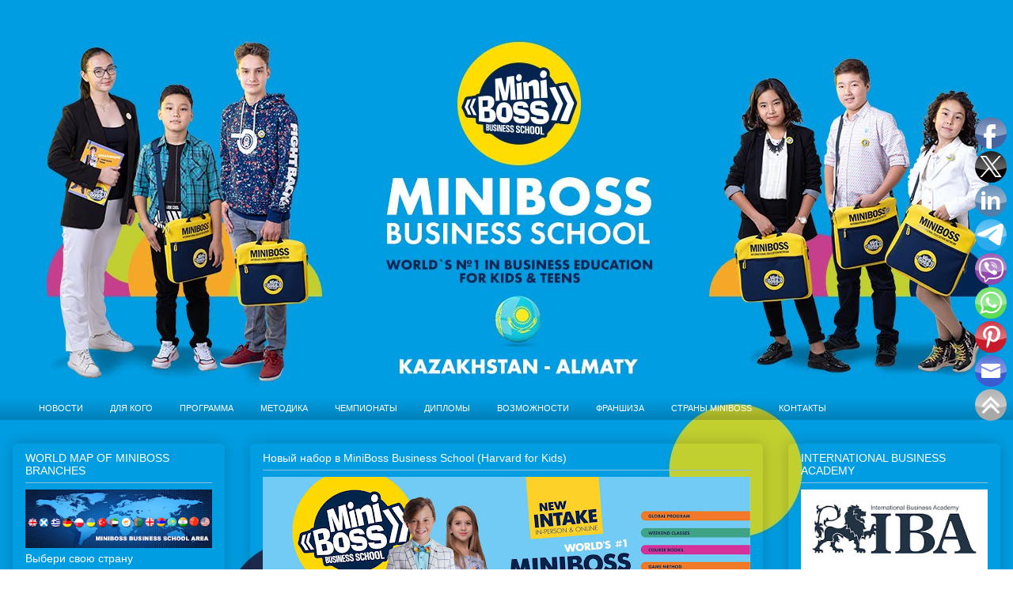

--- FILE ---
content_type: text/html; charset=UTF-8
request_url: https://almaty.miniboss-school.com/2019/06/v-behaviorurldefaultvml-o.html
body_size: 36712
content:
<!DOCTYPE html>
<html class='v2' dir='ltr' xmlns='http://www.w3.org/1999/xhtml' xmlns:b='http://www.google.com/2005/gml/b' xmlns:data='http://www.google.com/2005/gml/data' xmlns:expr='http://www.google.com/2005/gml/expr'>
<head>
<link href='https://www.blogger.com/static/v1/widgets/335934321-css_bundle_v2.css' rel='stylesheet' type='text/css'/>
<!-- Global site tag (gtag.js) - Google Analytics -->
<script async='async' src='https://www.googletagmanager.com/gtag/js?id=UA-114030033-9'></script>
<script>
  window.dataLayer = window.dataLayer || [];
  function gtag(){dataLayer.push(arguments);}
  gtag('js', new Date());

  gtag('config', 'UA-114030033-9');
</script>
<!-- Start Open Graph Protocol -->
<meta content='Новый набор в бизнес-школу MINIBOSS на 2019-2020 учебный год ' property='og:title'/>
<meta content='https://almaty.miniboss-school.com/2019/06/v-behaviorurldefaultvml-o.html' property='og:url'/>
<meta content='article' property='og:type'/>
<meta content='MINIBOSS BUSINESS SCHOOL (ALMATY)' property='og:site_name'/>
<meta content='https://blogger.googleusercontent.com/img/b/R29vZ2xl/AVvXsEh2fEW0iZXxu43xE-ItpnzaAkqihGv7j7uTeiIXmXl7GCEl1EG7Jul6KKziz26LNyot2cVKx1hCpDZyvAmg6nHryd6g2PotgM6LvqegaFJEXItCFHdQH9sQzK2_mie92FVkvuwi2lhaEZIM/s1600/MINIBOSS+%25D0%259D%25D0%25BE%25D0%25B2%25D1%258B%25D0%25B9+%25D0%25BD%25D0%25B0%25D0%25B1%25D0%25BE%25D1%2580+%25D0%259E%25D0%25B4%25D0%25B5%25D1%2581%25D1%2581%25D0%25B0+2+%2528600%2529.jpg' property='og:image'/>
<meta content='1200' property='og:image:width'/>
<meta content='630' property='og:image:height'/>
<meta content='новый набор в бизнесс школу miniboss almaty 2019-2020' name='og:description'/>
<!-- End Open Graph Protocol -->
<!-- <meta content='website' property='og:type'/> -->
<!-- <meta content='https://blogger.googleusercontent.com/img/b/R29vZ2xl/AVvXsEiAyTGhrO7BYU4I3cvWRJ-dfto1v_GwlrLlkjTBUsOm_8Xb-7wI5z4SVMBKKvSd9raZyIX02X_9f6-81Zl3B7hC1jqJKGACkB8t3juuh7ZIWBBqRKtk4AxJosj5ZlFyo1uc4toD2o90tM-9/s1600/miniboss-logo.jpg' property='og:image'/> -->
<meta content='width=1100' name='viewport'/>
<meta content='text/html; charset=UTF-8' http-equiv='Content-Type'/>
<meta content='blogger' name='generator'/>
<link href='https://almaty.miniboss-school.com/favicon.ico' rel='icon' type='image/x-icon'/>
<link href='https://almaty.miniboss-school.com/2019/06/v-behaviorurldefaultvml-o.html' rel='canonical'/>
<link rel="alternate" type="application/atom+xml" title="MINIBOSS BUSINESS SCHOOL (ALMATY) - Atom" href="https://almaty.miniboss-school.com/feeds/posts/default" />
<link rel="alternate" type="application/rss+xml" title="MINIBOSS BUSINESS SCHOOL (ALMATY) - RSS" href="https://almaty.miniboss-school.com/feeds/posts/default?alt=rss" />
<link rel="service.post" type="application/atom+xml" title="MINIBOSS BUSINESS SCHOOL (ALMATY) - Atom" href="https://www.blogger.com/feeds/1131050164774341936/posts/default" />

<link rel="alternate" type="application/atom+xml" title="MINIBOSS BUSINESS SCHOOL (ALMATY) - Atom" href="https://almaty.miniboss-school.com/feeds/4963697548055076622/comments/default" />
<!--Can't find substitution for tag [blog.ieCssRetrofitLinks]-->
<link href='https://blogger.googleusercontent.com/img/b/R29vZ2xl/AVvXsEh2fEW0iZXxu43xE-ItpnzaAkqihGv7j7uTeiIXmXl7GCEl1EG7Jul6KKziz26LNyot2cVKx1hCpDZyvAmg6nHryd6g2PotgM6LvqegaFJEXItCFHdQH9sQzK2_mie92FVkvuwi2lhaEZIM/s1600/MINIBOSS+%25D0%259D%25D0%25BE%25D0%25B2%25D1%258B%25D0%25B9+%25D0%25BD%25D0%25B0%25D0%25B1%25D0%25BE%25D1%2580+%25D0%259E%25D0%25B4%25D0%25B5%25D1%2581%25D1%2581%25D0%25B0+2+%2528600%2529.jpg' rel='image_src'/>
<meta content='новый набор в бизнесс школу miniboss almaty 2019-2020' name='description'/>
<meta content='https://almaty.miniboss-school.com/2019/06/v-behaviorurldefaultvml-o.html' property='og:url'/>
<meta content='Новый набор в бизнес-школу MINIBOSS на 2019-2020 учебный год ' property='og:title'/>
<meta content='новый набор в бизнесс школу miniboss almaty 2019-2020' property='og:description'/>
<meta content='https://blogger.googleusercontent.com/img/b/R29vZ2xl/AVvXsEh2fEW0iZXxu43xE-ItpnzaAkqihGv7j7uTeiIXmXl7GCEl1EG7Jul6KKziz26LNyot2cVKx1hCpDZyvAmg6nHryd6g2PotgM6LvqegaFJEXItCFHdQH9sQzK2_mie92FVkvuwi2lhaEZIM/w1200-h630-p-k-no-nu/MINIBOSS+%25D0%259D%25D0%25BE%25D0%25B2%25D1%258B%25D0%25B9+%25D0%25BD%25D0%25B0%25D0%25B1%25D0%25BE%25D1%2580+%25D0%259E%25D0%25B4%25D0%25B5%25D1%2581%25D1%2581%25D0%25B0+2+%2528600%2529.jpg' property='og:image'/>
<!-- search console -->
<meta content='Lo6MgmcRXRIwKUZ7zoDRMjUr1ubHGJ2aJlgWNyY5mhs' name='google-site-verification'/>
<!-- end search console -->
<!-- custom css file for all blogger site miniboss -->
<link href='https://drive.google.com/uc?export=download&id=1CaVfuJQPYtpbpX15NrSdxoi7OI-pVOQi' media='all' rel='stylesheet' type='text/css'/>
<!-- end custom css file for all blogger site miniboss -->
<title>MINIBOSS BUSINESS SCHOOL (ALMATY): Новый набор в бизнес-школу MINIBOSS на 2019-2020 учебный год </title>
<style type='text/css'>@font-face{font-family:'Open Sans';font-style:normal;font-weight:400;font-stretch:100%;font-display:swap;src:url(//fonts.gstatic.com/s/opensans/v44/memvYaGs126MiZpBA-UvWbX2vVnXBbObj2OVTSKmu0SC55K5gw.woff2)format('woff2');unicode-range:U+0460-052F,U+1C80-1C8A,U+20B4,U+2DE0-2DFF,U+A640-A69F,U+FE2E-FE2F;}@font-face{font-family:'Open Sans';font-style:normal;font-weight:400;font-stretch:100%;font-display:swap;src:url(//fonts.gstatic.com/s/opensans/v44/memvYaGs126MiZpBA-UvWbX2vVnXBbObj2OVTSumu0SC55K5gw.woff2)format('woff2');unicode-range:U+0301,U+0400-045F,U+0490-0491,U+04B0-04B1,U+2116;}@font-face{font-family:'Open Sans';font-style:normal;font-weight:400;font-stretch:100%;font-display:swap;src:url(//fonts.gstatic.com/s/opensans/v44/memvYaGs126MiZpBA-UvWbX2vVnXBbObj2OVTSOmu0SC55K5gw.woff2)format('woff2');unicode-range:U+1F00-1FFF;}@font-face{font-family:'Open Sans';font-style:normal;font-weight:400;font-stretch:100%;font-display:swap;src:url(//fonts.gstatic.com/s/opensans/v44/memvYaGs126MiZpBA-UvWbX2vVnXBbObj2OVTSymu0SC55K5gw.woff2)format('woff2');unicode-range:U+0370-0377,U+037A-037F,U+0384-038A,U+038C,U+038E-03A1,U+03A3-03FF;}@font-face{font-family:'Open Sans';font-style:normal;font-weight:400;font-stretch:100%;font-display:swap;src:url(//fonts.gstatic.com/s/opensans/v44/memvYaGs126MiZpBA-UvWbX2vVnXBbObj2OVTS2mu0SC55K5gw.woff2)format('woff2');unicode-range:U+0307-0308,U+0590-05FF,U+200C-2010,U+20AA,U+25CC,U+FB1D-FB4F;}@font-face{font-family:'Open Sans';font-style:normal;font-weight:400;font-stretch:100%;font-display:swap;src:url(//fonts.gstatic.com/s/opensans/v44/memvYaGs126MiZpBA-UvWbX2vVnXBbObj2OVTVOmu0SC55K5gw.woff2)format('woff2');unicode-range:U+0302-0303,U+0305,U+0307-0308,U+0310,U+0312,U+0315,U+031A,U+0326-0327,U+032C,U+032F-0330,U+0332-0333,U+0338,U+033A,U+0346,U+034D,U+0391-03A1,U+03A3-03A9,U+03B1-03C9,U+03D1,U+03D5-03D6,U+03F0-03F1,U+03F4-03F5,U+2016-2017,U+2034-2038,U+203C,U+2040,U+2043,U+2047,U+2050,U+2057,U+205F,U+2070-2071,U+2074-208E,U+2090-209C,U+20D0-20DC,U+20E1,U+20E5-20EF,U+2100-2112,U+2114-2115,U+2117-2121,U+2123-214F,U+2190,U+2192,U+2194-21AE,U+21B0-21E5,U+21F1-21F2,U+21F4-2211,U+2213-2214,U+2216-22FF,U+2308-230B,U+2310,U+2319,U+231C-2321,U+2336-237A,U+237C,U+2395,U+239B-23B7,U+23D0,U+23DC-23E1,U+2474-2475,U+25AF,U+25B3,U+25B7,U+25BD,U+25C1,U+25CA,U+25CC,U+25FB,U+266D-266F,U+27C0-27FF,U+2900-2AFF,U+2B0E-2B11,U+2B30-2B4C,U+2BFE,U+3030,U+FF5B,U+FF5D,U+1D400-1D7FF,U+1EE00-1EEFF;}@font-face{font-family:'Open Sans';font-style:normal;font-weight:400;font-stretch:100%;font-display:swap;src:url(//fonts.gstatic.com/s/opensans/v44/memvYaGs126MiZpBA-UvWbX2vVnXBbObj2OVTUGmu0SC55K5gw.woff2)format('woff2');unicode-range:U+0001-000C,U+000E-001F,U+007F-009F,U+20DD-20E0,U+20E2-20E4,U+2150-218F,U+2190,U+2192,U+2194-2199,U+21AF,U+21E6-21F0,U+21F3,U+2218-2219,U+2299,U+22C4-22C6,U+2300-243F,U+2440-244A,U+2460-24FF,U+25A0-27BF,U+2800-28FF,U+2921-2922,U+2981,U+29BF,U+29EB,U+2B00-2BFF,U+4DC0-4DFF,U+FFF9-FFFB,U+10140-1018E,U+10190-1019C,U+101A0,U+101D0-101FD,U+102E0-102FB,U+10E60-10E7E,U+1D2C0-1D2D3,U+1D2E0-1D37F,U+1F000-1F0FF,U+1F100-1F1AD,U+1F1E6-1F1FF,U+1F30D-1F30F,U+1F315,U+1F31C,U+1F31E,U+1F320-1F32C,U+1F336,U+1F378,U+1F37D,U+1F382,U+1F393-1F39F,U+1F3A7-1F3A8,U+1F3AC-1F3AF,U+1F3C2,U+1F3C4-1F3C6,U+1F3CA-1F3CE,U+1F3D4-1F3E0,U+1F3ED,U+1F3F1-1F3F3,U+1F3F5-1F3F7,U+1F408,U+1F415,U+1F41F,U+1F426,U+1F43F,U+1F441-1F442,U+1F444,U+1F446-1F449,U+1F44C-1F44E,U+1F453,U+1F46A,U+1F47D,U+1F4A3,U+1F4B0,U+1F4B3,U+1F4B9,U+1F4BB,U+1F4BF,U+1F4C8-1F4CB,U+1F4D6,U+1F4DA,U+1F4DF,U+1F4E3-1F4E6,U+1F4EA-1F4ED,U+1F4F7,U+1F4F9-1F4FB,U+1F4FD-1F4FE,U+1F503,U+1F507-1F50B,U+1F50D,U+1F512-1F513,U+1F53E-1F54A,U+1F54F-1F5FA,U+1F610,U+1F650-1F67F,U+1F687,U+1F68D,U+1F691,U+1F694,U+1F698,U+1F6AD,U+1F6B2,U+1F6B9-1F6BA,U+1F6BC,U+1F6C6-1F6CF,U+1F6D3-1F6D7,U+1F6E0-1F6EA,U+1F6F0-1F6F3,U+1F6F7-1F6FC,U+1F700-1F7FF,U+1F800-1F80B,U+1F810-1F847,U+1F850-1F859,U+1F860-1F887,U+1F890-1F8AD,U+1F8B0-1F8BB,U+1F8C0-1F8C1,U+1F900-1F90B,U+1F93B,U+1F946,U+1F984,U+1F996,U+1F9E9,U+1FA00-1FA6F,U+1FA70-1FA7C,U+1FA80-1FA89,U+1FA8F-1FAC6,U+1FACE-1FADC,U+1FADF-1FAE9,U+1FAF0-1FAF8,U+1FB00-1FBFF;}@font-face{font-family:'Open Sans';font-style:normal;font-weight:400;font-stretch:100%;font-display:swap;src:url(//fonts.gstatic.com/s/opensans/v44/memvYaGs126MiZpBA-UvWbX2vVnXBbObj2OVTSCmu0SC55K5gw.woff2)format('woff2');unicode-range:U+0102-0103,U+0110-0111,U+0128-0129,U+0168-0169,U+01A0-01A1,U+01AF-01B0,U+0300-0301,U+0303-0304,U+0308-0309,U+0323,U+0329,U+1EA0-1EF9,U+20AB;}@font-face{font-family:'Open Sans';font-style:normal;font-weight:400;font-stretch:100%;font-display:swap;src:url(//fonts.gstatic.com/s/opensans/v44/memvYaGs126MiZpBA-UvWbX2vVnXBbObj2OVTSGmu0SC55K5gw.woff2)format('woff2');unicode-range:U+0100-02BA,U+02BD-02C5,U+02C7-02CC,U+02CE-02D7,U+02DD-02FF,U+0304,U+0308,U+0329,U+1D00-1DBF,U+1E00-1E9F,U+1EF2-1EFF,U+2020,U+20A0-20AB,U+20AD-20C0,U+2113,U+2C60-2C7F,U+A720-A7FF;}@font-face{font-family:'Open Sans';font-style:normal;font-weight:400;font-stretch:100%;font-display:swap;src:url(//fonts.gstatic.com/s/opensans/v44/memvYaGs126MiZpBA-UvWbX2vVnXBbObj2OVTS-mu0SC55I.woff2)format('woff2');unicode-range:U+0000-00FF,U+0131,U+0152-0153,U+02BB-02BC,U+02C6,U+02DA,U+02DC,U+0304,U+0308,U+0329,U+2000-206F,U+20AC,U+2122,U+2191,U+2193,U+2212,U+2215,U+FEFF,U+FFFD;}@font-face{font-family:'Open Sans';font-style:normal;font-weight:700;font-stretch:100%;font-display:swap;src:url(//fonts.gstatic.com/s/opensans/v44/memvYaGs126MiZpBA-UvWbX2vVnXBbObj2OVTSKmu0SC55K5gw.woff2)format('woff2');unicode-range:U+0460-052F,U+1C80-1C8A,U+20B4,U+2DE0-2DFF,U+A640-A69F,U+FE2E-FE2F;}@font-face{font-family:'Open Sans';font-style:normal;font-weight:700;font-stretch:100%;font-display:swap;src:url(//fonts.gstatic.com/s/opensans/v44/memvYaGs126MiZpBA-UvWbX2vVnXBbObj2OVTSumu0SC55K5gw.woff2)format('woff2');unicode-range:U+0301,U+0400-045F,U+0490-0491,U+04B0-04B1,U+2116;}@font-face{font-family:'Open Sans';font-style:normal;font-weight:700;font-stretch:100%;font-display:swap;src:url(//fonts.gstatic.com/s/opensans/v44/memvYaGs126MiZpBA-UvWbX2vVnXBbObj2OVTSOmu0SC55K5gw.woff2)format('woff2');unicode-range:U+1F00-1FFF;}@font-face{font-family:'Open Sans';font-style:normal;font-weight:700;font-stretch:100%;font-display:swap;src:url(//fonts.gstatic.com/s/opensans/v44/memvYaGs126MiZpBA-UvWbX2vVnXBbObj2OVTSymu0SC55K5gw.woff2)format('woff2');unicode-range:U+0370-0377,U+037A-037F,U+0384-038A,U+038C,U+038E-03A1,U+03A3-03FF;}@font-face{font-family:'Open Sans';font-style:normal;font-weight:700;font-stretch:100%;font-display:swap;src:url(//fonts.gstatic.com/s/opensans/v44/memvYaGs126MiZpBA-UvWbX2vVnXBbObj2OVTS2mu0SC55K5gw.woff2)format('woff2');unicode-range:U+0307-0308,U+0590-05FF,U+200C-2010,U+20AA,U+25CC,U+FB1D-FB4F;}@font-face{font-family:'Open Sans';font-style:normal;font-weight:700;font-stretch:100%;font-display:swap;src:url(//fonts.gstatic.com/s/opensans/v44/memvYaGs126MiZpBA-UvWbX2vVnXBbObj2OVTVOmu0SC55K5gw.woff2)format('woff2');unicode-range:U+0302-0303,U+0305,U+0307-0308,U+0310,U+0312,U+0315,U+031A,U+0326-0327,U+032C,U+032F-0330,U+0332-0333,U+0338,U+033A,U+0346,U+034D,U+0391-03A1,U+03A3-03A9,U+03B1-03C9,U+03D1,U+03D5-03D6,U+03F0-03F1,U+03F4-03F5,U+2016-2017,U+2034-2038,U+203C,U+2040,U+2043,U+2047,U+2050,U+2057,U+205F,U+2070-2071,U+2074-208E,U+2090-209C,U+20D0-20DC,U+20E1,U+20E5-20EF,U+2100-2112,U+2114-2115,U+2117-2121,U+2123-214F,U+2190,U+2192,U+2194-21AE,U+21B0-21E5,U+21F1-21F2,U+21F4-2211,U+2213-2214,U+2216-22FF,U+2308-230B,U+2310,U+2319,U+231C-2321,U+2336-237A,U+237C,U+2395,U+239B-23B7,U+23D0,U+23DC-23E1,U+2474-2475,U+25AF,U+25B3,U+25B7,U+25BD,U+25C1,U+25CA,U+25CC,U+25FB,U+266D-266F,U+27C0-27FF,U+2900-2AFF,U+2B0E-2B11,U+2B30-2B4C,U+2BFE,U+3030,U+FF5B,U+FF5D,U+1D400-1D7FF,U+1EE00-1EEFF;}@font-face{font-family:'Open Sans';font-style:normal;font-weight:700;font-stretch:100%;font-display:swap;src:url(//fonts.gstatic.com/s/opensans/v44/memvYaGs126MiZpBA-UvWbX2vVnXBbObj2OVTUGmu0SC55K5gw.woff2)format('woff2');unicode-range:U+0001-000C,U+000E-001F,U+007F-009F,U+20DD-20E0,U+20E2-20E4,U+2150-218F,U+2190,U+2192,U+2194-2199,U+21AF,U+21E6-21F0,U+21F3,U+2218-2219,U+2299,U+22C4-22C6,U+2300-243F,U+2440-244A,U+2460-24FF,U+25A0-27BF,U+2800-28FF,U+2921-2922,U+2981,U+29BF,U+29EB,U+2B00-2BFF,U+4DC0-4DFF,U+FFF9-FFFB,U+10140-1018E,U+10190-1019C,U+101A0,U+101D0-101FD,U+102E0-102FB,U+10E60-10E7E,U+1D2C0-1D2D3,U+1D2E0-1D37F,U+1F000-1F0FF,U+1F100-1F1AD,U+1F1E6-1F1FF,U+1F30D-1F30F,U+1F315,U+1F31C,U+1F31E,U+1F320-1F32C,U+1F336,U+1F378,U+1F37D,U+1F382,U+1F393-1F39F,U+1F3A7-1F3A8,U+1F3AC-1F3AF,U+1F3C2,U+1F3C4-1F3C6,U+1F3CA-1F3CE,U+1F3D4-1F3E0,U+1F3ED,U+1F3F1-1F3F3,U+1F3F5-1F3F7,U+1F408,U+1F415,U+1F41F,U+1F426,U+1F43F,U+1F441-1F442,U+1F444,U+1F446-1F449,U+1F44C-1F44E,U+1F453,U+1F46A,U+1F47D,U+1F4A3,U+1F4B0,U+1F4B3,U+1F4B9,U+1F4BB,U+1F4BF,U+1F4C8-1F4CB,U+1F4D6,U+1F4DA,U+1F4DF,U+1F4E3-1F4E6,U+1F4EA-1F4ED,U+1F4F7,U+1F4F9-1F4FB,U+1F4FD-1F4FE,U+1F503,U+1F507-1F50B,U+1F50D,U+1F512-1F513,U+1F53E-1F54A,U+1F54F-1F5FA,U+1F610,U+1F650-1F67F,U+1F687,U+1F68D,U+1F691,U+1F694,U+1F698,U+1F6AD,U+1F6B2,U+1F6B9-1F6BA,U+1F6BC,U+1F6C6-1F6CF,U+1F6D3-1F6D7,U+1F6E0-1F6EA,U+1F6F0-1F6F3,U+1F6F7-1F6FC,U+1F700-1F7FF,U+1F800-1F80B,U+1F810-1F847,U+1F850-1F859,U+1F860-1F887,U+1F890-1F8AD,U+1F8B0-1F8BB,U+1F8C0-1F8C1,U+1F900-1F90B,U+1F93B,U+1F946,U+1F984,U+1F996,U+1F9E9,U+1FA00-1FA6F,U+1FA70-1FA7C,U+1FA80-1FA89,U+1FA8F-1FAC6,U+1FACE-1FADC,U+1FADF-1FAE9,U+1FAF0-1FAF8,U+1FB00-1FBFF;}@font-face{font-family:'Open Sans';font-style:normal;font-weight:700;font-stretch:100%;font-display:swap;src:url(//fonts.gstatic.com/s/opensans/v44/memvYaGs126MiZpBA-UvWbX2vVnXBbObj2OVTSCmu0SC55K5gw.woff2)format('woff2');unicode-range:U+0102-0103,U+0110-0111,U+0128-0129,U+0168-0169,U+01A0-01A1,U+01AF-01B0,U+0300-0301,U+0303-0304,U+0308-0309,U+0323,U+0329,U+1EA0-1EF9,U+20AB;}@font-face{font-family:'Open Sans';font-style:normal;font-weight:700;font-stretch:100%;font-display:swap;src:url(//fonts.gstatic.com/s/opensans/v44/memvYaGs126MiZpBA-UvWbX2vVnXBbObj2OVTSGmu0SC55K5gw.woff2)format('woff2');unicode-range:U+0100-02BA,U+02BD-02C5,U+02C7-02CC,U+02CE-02D7,U+02DD-02FF,U+0304,U+0308,U+0329,U+1D00-1DBF,U+1E00-1E9F,U+1EF2-1EFF,U+2020,U+20A0-20AB,U+20AD-20C0,U+2113,U+2C60-2C7F,U+A720-A7FF;}@font-face{font-family:'Open Sans';font-style:normal;font-weight:700;font-stretch:100%;font-display:swap;src:url(//fonts.gstatic.com/s/opensans/v44/memvYaGs126MiZpBA-UvWbX2vVnXBbObj2OVTS-mu0SC55I.woff2)format('woff2');unicode-range:U+0000-00FF,U+0131,U+0152-0153,U+02BB-02BC,U+02C6,U+02DA,U+02DC,U+0304,U+0308,U+0329,U+2000-206F,U+20AC,U+2122,U+2191,U+2193,U+2212,U+2215,U+FEFF,U+FFFD;}@font-face{font-family:'PT Sans';font-style:normal;font-weight:400;font-display:swap;src:url(//fonts.gstatic.com/s/ptsans/v18/jizaRExUiTo99u79D0-ExcOPIDUg-g.woff2)format('woff2');unicode-range:U+0460-052F,U+1C80-1C8A,U+20B4,U+2DE0-2DFF,U+A640-A69F,U+FE2E-FE2F;}@font-face{font-family:'PT Sans';font-style:normal;font-weight:400;font-display:swap;src:url(//fonts.gstatic.com/s/ptsans/v18/jizaRExUiTo99u79D0aExcOPIDUg-g.woff2)format('woff2');unicode-range:U+0301,U+0400-045F,U+0490-0491,U+04B0-04B1,U+2116;}@font-face{font-family:'PT Sans';font-style:normal;font-weight:400;font-display:swap;src:url(//fonts.gstatic.com/s/ptsans/v18/jizaRExUiTo99u79D0yExcOPIDUg-g.woff2)format('woff2');unicode-range:U+0100-02BA,U+02BD-02C5,U+02C7-02CC,U+02CE-02D7,U+02DD-02FF,U+0304,U+0308,U+0329,U+1D00-1DBF,U+1E00-1E9F,U+1EF2-1EFF,U+2020,U+20A0-20AB,U+20AD-20C0,U+2113,U+2C60-2C7F,U+A720-A7FF;}@font-face{font-family:'PT Sans';font-style:normal;font-weight:400;font-display:swap;src:url(//fonts.gstatic.com/s/ptsans/v18/jizaRExUiTo99u79D0KExcOPIDU.woff2)format('woff2');unicode-range:U+0000-00FF,U+0131,U+0152-0153,U+02BB-02BC,U+02C6,U+02DA,U+02DC,U+0304,U+0308,U+0329,U+2000-206F,U+20AC,U+2122,U+2191,U+2193,U+2212,U+2215,U+FEFF,U+FFFD;}</style>
<style id='page-skin-1' type='text/css'><!--
/*
-----------------------------------------------
Blogger Template Style
Name:     Awesome Inc.
Designer: Tina Chen
URL:      tinachen.org
----------------------------------------------- */
/* Variable definitions
====================
<Variable name="keycolor" description="Main Color" type="color" default="#ffffff"/>
<Group description="Page" selector="body">
<Variable name="body.font" description="Font" type="font"
default="normal normal 13px Arial, Tahoma, Helvetica, FreeSans, sans-serif"/>
<Variable name="body.background.color" description="Background Color" type="color" default="#000000"/>
<Variable name="body.text.color" description="Text Color" type="color" default="#ffffff"/>
</Group>
<Group description="Links" selector=".main-inner">
<Variable name="link.color" description="Link Color" type="color" default="#888888"/>
<Variable name="link.visited.color" description="Visited Color" type="color" default="#444444"/>
<Variable name="link.hover.color" description="Hover Color" type="color" default="#cccccc"/>
</Group>
<Group description="Blog Title" selector=".header h1">
<Variable name="header.font" description="Title Font" type="font"
default="normal bold 40px Arial, Tahoma, Helvetica, FreeSans, sans-serif"/>
<Variable name="header.text.color" description="Title Color" type="color" default="#ffffff" />
<Variable name="header.background.color" description="Header Background" type="color" default="transparent" />
</Group>
<Group description="Blog Description" selector=".header .description">
<Variable name="description.font" description="Font" type="font"
default="normal normal 14px Arial, Tahoma, Helvetica, FreeSans, sans-serif"/>
<Variable name="description.text.color" description="Text Color" type="color"
default="#ffffff" />
</Group>
<Group description="Tabs Text" selector=".tabs-inner .widget li a">
<Variable name="tabs.font" description="Font" type="font"
default="normal bold 14px Arial, Tahoma, Helvetica, FreeSans, sans-serif"/>
<Variable name="tabs.text.color" description="Text Color" type="color" default="#ffffff"/>
<Variable name="tabs.selected.text.color" description="Selected Color" type="color" default="#ffffff"/>
</Group>
<Group description="Tabs Background" selector=".tabs-outer .PageList">
<Variable name="tabs.background.color" description="Background Color" type="color" default="#141414"/>
<Variable name="tabs.selected.background.color" description="Selected Color" type="color" default="#444444"/>
<Variable name="tabs.border.color" description="Border Color" type="color" default="rgba(0, 0, 0, 0)"/>
</Group>
<Group description="Date Header" selector=".main-inner .widget h2.date-header, .main-inner .widget h2.date-header span">
<Variable name="date.font" description="Font" type="font"
default="normal normal 14px Arial, Tahoma, Helvetica, FreeSans, sans-serif"/>
<Variable name="date.text.color" description="Text Color" type="color" default="#666666"/>
<Variable name="date.border.color" description="Border Color" type="color" default="rgba(0, 0, 0, 0)"/>
</Group>
<Group description="Post Title" selector="h3.post-title, h4, h3.post-title a">
<Variable name="post.title.font" description="Font" type="font"
default="normal bold 22px Arial, Tahoma, Helvetica, FreeSans, sans-serif"/>
<Variable name="post.title.text.color" description="Text Color" type="color" default="#ffffff"/>
</Group>
<Group description="Post Background" selector=".post">
<Variable name="post.background.color" description="Background Color" type="color" default="rgba(0, 0, 0, 0)" />
<Variable name="post.border.color" description="Border Color" type="color" default="rgba(0, 0, 0, 0)" />
<Variable name="post.border.bevel.color" description="Bevel Color" type="color" default="rgba(0, 0, 0, 0)"/>
</Group>
<Group description="Gadget Title" selector="h2">
<Variable name="widget.title.font" description="Font" type="font"
default="normal bold 14px Arial, Tahoma, Helvetica, FreeSans, sans-serif"/>
<Variable name="widget.title.text.color" description="Text Color" type="color" default="#ffffff"/>
</Group>
<Group description="Gadget Text" selector=".sidebar .widget">
<Variable name="widget.font" description="Font" type="font"
default="normal normal 14px Arial, Tahoma, Helvetica, FreeSans, sans-serif"/>
<Variable name="widget.text.color" description="Text Color" type="color" default="#ffffff"/>
<Variable name="widget.alternate.text.color" description="Alternate Color" type="color" default="#666666"/>
</Group>
<Group description="Gadget Links" selector=".sidebar .widget">
<Variable name="widget.link.color" description="Link Color" type="color" default="#ffffff"/>
<Variable name="widget.link.visited.color" description="Visited Color" type="color" default="#ffffff"/>
<Variable name="widget.link.hover.color" description="Hover Color" type="color" default="#013d72"/>
</Group>
<Group description="Gadget Background" selector=".sidebar .widget">
<Variable name="widget.background.color" description="Background Color" type="color" default="#141414"/>
<Variable name="widget.border.color" description="Border Color" type="color" default="#222222"/>
<Variable name="widget.border.bevel.color" description="Bevel Color" type="color" default="#000000"/>
</Group>
<Group description="Sidebar Background" selector=".column-left-inner .column-right-inner">
<Variable name="widget.outer.background.color" description="Background Color" type="color" default="transparent" />
</Group>
<Group description="Images" selector=".main-inner">
<Variable name="image.background.color" description="Background Color" type="color" default="transparent"/>
<Variable name="image.border.color" description="Border Color" type="color" default="transparent"/>
</Group>
<Group description="Feed" selector=".blog-feeds">
<Variable name="feed.text.color" description="Text Color" type="color" default="#ffffff"/>
</Group>
<Group description="Feed Links" selector=".blog-feeds">
<Variable name="feed.link.color" description="Link Color" type="color" default="#ffffff"/>
<Variable name="feed.link.visited.color" description="Visited Color" type="color" default="#ffffff"/>
<Variable name="feed.link.hover.color" description="Hover Color" type="color" default="#013d72"/>
</Group>
<Group description="Pager" selector=".blog-pager">
<Variable name="pager.background.color" description="Background Color" type="color" default="rgba(0, 0, 0, 0)" />
</Group>
<Group description="Footer" selector=".footer-outer">
<Variable name="footer.background.color" description="Background Color" type="color" default="rgba(0, 0, 0, 0)" />
<Variable name="footer.text.color" description="Text Color" type="color" default="#ffffff" />
</Group>
<Variable name="title.shadow.spread" description="Title Shadow" type="length" default="-1px" min="-1px" max="100px"/>
<Variable name="body.background" description="Body Background" type="background"
color="#ffffff"
default="$(color) none repeat scroll top left"/>
<Variable name="body.background.gradient.cap" description="Body Gradient Cap" type="url"
default="none"/>
<Variable name="body.background.size" description="Body Background Size" type="string" default="auto"/>
<Variable name="tabs.background.gradient" description="Tabs Background Gradient" type="url"
default="none"/>
<Variable name="header.background.gradient" description="Header Background Gradient" type="url" default="none" />
<Variable name="header.padding.top" description="Header Top Padding" type="length" default="22px" min="0" max="100px"/>
<Variable name="header.margin.top" description="Header Top Margin" type="length" default="0" min="0" max="100px"/>
<Variable name="header.margin.bottom" description="Header Bottom Margin" type="length" default="0" min="0" max="100px"/>
<Variable name="widget.padding.top" description="Widget Padding Top" type="length" default="8px" min="0" max="20px"/>
<Variable name="widget.padding.side" description="Widget Padding Side" type="length" default="15px" min="0" max="100px"/>
<Variable name="widget.outer.margin.top" description="Widget Top Margin" type="length" default="0" min="0" max="100px"/>
<Variable name="widget.outer.background.gradient" description="Gradient" type="url" default="none" />
<Variable name="widget.border.radius" description="Gadget Border Radius" type="length" default="0" min="0" max="100px"/>
<Variable name="outer.shadow.spread" description="Outer Shadow Size" type="length" default="0" min="0" max="100px"/>
<Variable name="date.header.border.radius.top" description="Date Header Border Radius Top" type="length" default="0" min="0" max="100px"/>
<Variable name="date.header.position" description="Date Header Position" type="length" default="15px" min="0" max="100px"/>
<Variable name="date.space" description="Date Space" type="length" default="30px" min="0" max="100px"/>
<Variable name="date.position" description="Date Float" type="string" default="static" />
<Variable name="date.padding.bottom" description="Date Padding Bottom" type="length" default="0" min="0" max="100px"/>
<Variable name="date.border.size" description="Date Border Size" type="length" default="0" min="0" max="10px"/>
<Variable name="date.background" description="Date Background" type="background" color="transparent"
default="$(color) none no-repeat scroll top left" />
<Variable name="date.first.border.radius.top" description="Date First top radius" type="length" default="0" min="0" max="100px"/>
<Variable name="date.last.space.bottom" description="Date Last Space Bottom" type="length"
default="20px" min="0" max="100px"/>
<Variable name="date.last.border.radius.bottom" description="Date Last bottom radius" type="length" default="0" min="0" max="100px"/>
<Variable name="post.first.padding.top" description="First Post Padding Top" type="length" default="0" min="0" max="100px"/>
<Variable name="image.shadow.spread" description="Image Shadow Size" type="length" default="0" min="0" max="100px"/>
<Variable name="image.border.radius" description="Image Border Radius" type="length" default="0" min="0" max="100px"/>
<Variable name="separator.outdent" description="Separator Outdent" type="length" default="15px" min="0" max="100px"/>
<Variable name="title.separator.border.size" description="Widget Title Border Size" type="length" default="1px" min="0" max="10px"/>
<Variable name="list.separator.border.size" description="List Separator Border Size" type="length" default="1px" min="0" max="10px"/>
<Variable name="shadow.spread" description="Shadow Size" type="length" default="0" min="0" max="100px"/>
<Variable name="startSide" description="Side where text starts in blog language" type="automatic" default="left"/>
<Variable name="endSide" description="Side where text ends in blog language" type="automatic" default="right"/>
<Variable name="date.side" description="Side where date header is placed" type="string" default="right"/>
<Variable name="pager.border.radius.top" description="Pager Border Top Radius" type="length" default="0" min="0" max="100px"/>
<Variable name="pager.space.top" description="Pager Top Space" type="length" default="1em" min="0" max="20em"/>
<Variable name="footer.background.gradient" description="Background Gradient" type="url" default="none" />
<Variable name="mobile.background.size" description="Mobile Background Size" type="string"
default="auto"/>
<Variable name="mobile.background.overlay" description="Mobile Background Overlay" type="string"
default="transparent none repeat scroll top left"/>
<Variable name="mobile.button.color" description="Mobile Button Color" type="color" default="#ffffff" />
*/
/* Content
----------------------------------------------- */
body {
font: normal normal 16px Open Sans;
color: #ffffff;
background: #ffffff url(//2.bp.blogspot.com/-PQbXmHY3AX0/Wnd29pu2xiI/AAAAAAAAwEA/PeUIj8sdWfEPcfIe52f_CqSk7lo9wK9igCK4BGAYYCw/s0/site-bg-main.jpg) repeat-x scroll top center;
}
html body .content-outer {
min-width: 0;
max-width: 100%;
width: 100%;
}
a:link {
text-decoration: none;
color: #ffffff;
}
a:visited {
text-decoration: none;
color: #ffffff;
}
a:hover {
text-decoration: underline;
color: #013d72;
}
.body-fauxcolumn-outer .cap-top {
position: absolute;
z-index: 1;
height: 276px;
width: 100%;
background: transparent none repeat-x scroll top left;
_background-image: none;
}
/* Columns
----------------------------------------------- */
.content-inner {
padding: 0;
}
.header-inner .section {
margin: 0 16px;
}
.tabs-inner .section {
margin: 0 16px;
}
.main-inner {
padding-top: 30px;
}
.main-inner .column-center-inner,
.main-inner .column-left-inner,
.main-inner .column-right-inner {
padding: 0 5px;
}
*+html body .main-inner .column-center-inner {
margin-top: -30px;
}
#layout .main-inner .column-center-inner {
margin-top: 0;
}
/* Header
----------------------------------------------- */
.header-outer {
margin: 0 0 0 0;
background: transparent none repeat scroll 0 0;
}
.Header h1 {
font: normal normal 18px Arial, Tahoma, Helvetica, FreeSans, sans-serif;
color: #333333;
text-shadow: 0 0 -1px #000000;
}
.Header h1 a {
color: #333333;
}
.Header .description {
font: normal normal 16px Arial, Tahoma, Helvetica, FreeSans, sans-serif;
color: #013d72;
}
.header-inner .Header .titlewrapper,
.header-inner .Header .descriptionwrapper {
padding-left: 0;
padding-right: 0;
margin-bottom: 0;
}
.header-inner .Header .titlewrapper {
padding-top: 22px;
}
/* Tabs
----------------------------------------------- */
.tabs-outer {
overflow: hidden;
position: relative;
background: rgba(0, 0, 0, 0) url(//www.blogblog.com/1kt/awesomeinc/tabs_gradient_light.png) repeat scroll 0 0;
}
#layout .tabs-outer {
overflow: visible;
}
.tabs-cap-top, .tabs-cap-bottom {
position: absolute;
width: 100%;
border-top: 1px solid rgba(0, 0, 0, 0);
}
.tabs-cap-bottom {
bottom: 0;
}
.tabs-inner .widget li a {
display: inline-block;
margin: 0;
padding: .6em 1.5em;
font: normal normal 11px Arial, Tahoma, Helvetica, FreeSans, sans-serif;
color: #ffffff;
border-top: 1px solid rgba(0, 0, 0, 0);
border-bottom: 1px solid rgba(0, 0, 0, 0);
border-left: 1px solid rgba(0, 0, 0, 0);
height: 16px;
line-height: 16px;
}
.tabs-inner .widget li:last-child a {
border-right: 1px solid rgba(0, 0, 0, 0);
}
.tabs-inner .widget li.selected a, .tabs-inner .widget li a:hover {
background: #d451bd url(//www.blogblog.com/1kt/awesomeinc/tabs_gradient_light.png) repeat-x scroll 0 -100px;
color: #ffffff;
}
/* Headings
----------------------------------------------- */
h2 {
font: normal normal 14px 'Trebuchet MS', Trebuchet, sans-serif;
color: #ffffff;
}
/* Widgets
----------------------------------------------- */
.main-inner .section {
margin: 0 27px;
padding: 0;
}
.main-inner .column-left-outer,
.main-inner .column-right-outer {
margin-top: 0;
}
#layout .main-inner .column-left-outer,
#layout .main-inner .column-right-outer {
margin-top: 0;
}
.main-inner .column-left-inner,
.main-inner .column-right-inner {
background: transparent none repeat 0 0;
-moz-box-shadow: 0 0 0 rgba(0, 0, 0, .2);
-webkit-box-shadow: 0 0 0 rgba(0, 0, 0, .2);
-goog-ms-box-shadow: 0 0 0 rgba(0, 0, 0, .2);
box-shadow: 0 0 0 rgba(0, 0, 0, .2);
-moz-border-radius: 0;
-webkit-border-radius: 0;
-goog-ms-border-radius: 0;
border-radius: 0;
}
#layout .main-inner .column-left-inner,
#layout .main-inner .column-right-inner {
margin-top: 0;
}
.sidebar .widget {
font: normal normal 14px PT Sans;
color: #ffffff;
}
.sidebar .widget a:link {
color: #ffffff;
}
.sidebar .widget a:visited {
color: #ffffff;
}
.sidebar .widget a:hover {
color: #013d72;
}
.sidebar .widget h2 {
text-shadow: 0 0 -1px #000000;
}
.main-inner .widget {
background-color: rgba(0, 0, 0, 0);
border: 1px solid rgba(0, 0, 0, 0);
padding: 0 15px 15px;
margin: 20px -16px;
-moz-box-shadow: 0 0 20px rgba(0, 0, 0, .2);
-webkit-box-shadow: 0 0 20px rgba(0, 0, 0, .2);
-goog-ms-box-shadow: 0 0 20px rgba(0, 0, 0, .2);
box-shadow: 0 0 20px rgba(0, 0, 0, .2);
-moz-border-radius: 0;
-webkit-border-radius: 0;
-goog-ms-border-radius: 0;
border-radius: 0;
}
.main-inner .widget h2 {
margin: 0 -15px;
padding: .6em 15px .5em;
border-bottom: 1px solid #91bce3;
}
.footer-inner .widget h2 {
padding: 0 0 .4em;
border-bottom: 1px solid #91bce3;
}
.main-inner .widget h2 + div, .footer-inner .widget h2 + div {
border-top: 1px solid rgba(0, 0, 0, 0);
padding-top: 8px;
}
.main-inner .widget .widget-content {
margin: 0 -15px;
padding: 7px 15px 0;
}
.main-inner .widget ul, .main-inner .widget #ArchiveList ul.flat {
margin: -8px -15px 0;
padding: 0;
list-style: none;
}
.main-inner .widget #ArchiveList {
margin: -8px 0 0;
}
.main-inner .widget ul li, .main-inner .widget #ArchiveList ul.flat li {
padding: .5em 15px;
text-indent: 0;
color: #013d72;
border-top: 1px solid rgba(0, 0, 0, 0);
border-bottom: 1px solid #91bce3;
}
.main-inner .widget #ArchiveList ul li {
padding-top: .25em;
padding-bottom: .25em;
}
.main-inner .widget ul li:first-child, .main-inner .widget #ArchiveList ul.flat li:first-child {
border-top: none;
}
.main-inner .widget ul li:last-child, .main-inner .widget #ArchiveList ul.flat li:last-child {
border-bottom: none;
}
.post-body {
position: relative;
}
.main-inner .widget .post-body ul {
padding: 0 2.5em;
margin: .5em 0;
list-style: disc;
}
.main-inner .widget .post-body ul li {
padding: 0.25em 0;
margin-bottom: .25em;
color: #ffffff;
border: none;
}
.footer-inner .widget ul {
padding: 0;
list-style: none;
}
.widget .zippy {
color: #013d72;
}
/* Posts
----------------------------------------------- */
body .main-inner .Blog {
padding: 0;
margin-bottom: 1em;
background-color: transparent;
border: none;
-moz-box-shadow: 0 0 0 rgba(0, 0, 0, 0);
-webkit-box-shadow: 0 0 0 rgba(0, 0, 0, 0);
-goog-ms-box-shadow: 0 0 0 rgba(0, 0, 0, 0);
box-shadow: 0 0 0 rgba(0, 0, 0, 0);
}
.main-inner .section:last-child .Blog:last-child {
padding: 0;
margin-bottom: 1em;
}
.main-inner .widget h2.date-header {
margin: 0 -15px 1px;
padding: 0 0 0 0;
font: normal normal 13px Arial, Tahoma, Helvetica, FreeSans, sans-serif;
color: #ffffff;
background: transparent none no-repeat scroll top left;
border-top: 0 solid rgba(0, 0, 0, 0);
border-bottom: 1px solid #91bce3;
-moz-border-radius-topleft: 0;
-moz-border-radius-topright: 0;
-webkit-border-top-left-radius: 0;
-webkit-border-top-right-radius: 0;
border-top-left-radius: 0;
border-top-right-radius: 0;
position: static;
bottom: 100%;
right: 15px;
text-shadow: 0 0 -1px #000000;
}
.main-inner .widget h2.date-header span {
font: normal normal 13px Arial, Tahoma, Helvetica, FreeSans, sans-serif;
display: block;
padding: .5em 15px;
border-left: 0 solid rgba(0, 0, 0, 0);
border-right: 0 solid rgba(0, 0, 0, 0);
}
.date-outer {
position: relative;
margin: 30px 0 20px;
padding: 0 15px;
background-color: rgba(0, 0, 0, 0);
border: 1px solid rgba(0, 0, 0, 0);
-moz-box-shadow: 0 0 20px rgba(0, 0, 0, .2);
-webkit-box-shadow: 0 0 20px rgba(0, 0, 0, .2);
-goog-ms-box-shadow: 0 0 20px rgba(0, 0, 0, .2);
box-shadow: 0 0 20px rgba(0, 0, 0, .2);
-moz-border-radius: 0;
-webkit-border-radius: 0;
-goog-ms-border-radius: 0;
border-radius: 0;
}
.date-outer:first-child {
margin-top: 0;
}
.date-outer:last-child {
margin-bottom: 20px;
-moz-border-radius-bottomleft: 0;
-moz-border-radius-bottomright: 0;
-webkit-border-bottom-left-radius: 0;
-webkit-border-bottom-right-radius: 0;
-goog-ms-border-bottom-left-radius: 0;
-goog-ms-border-bottom-right-radius: 0;
border-bottom-left-radius: 0;
border-bottom-right-radius: 0;
}
.date-posts {
margin: 0 -15px;
padding: 0 15px;
clear: both;
}
.post-outer, .inline-ad {
border-top: 1px solid rgba(0, 0, 0, 0);
margin: 0 -15px;
padding: 15px 15px;
}
.post-outer {
padding-bottom: 10px;
}
.post-outer:first-child {
padding-top: 0;
border-top: none;
}
.post-outer:last-child, .inline-ad:last-child {
border-bottom: none;
}
.post-body {
position: relative;
}
.post-body img {
padding: 8px;
background: rgba(0, 0, 0, 0);
border: 1px solid #ffffff;
-moz-box-shadow: 0 0 0 rgba(0, 0, 0, .2);
-webkit-box-shadow: 0 0 0 rgba(0, 0, 0, .2);
box-shadow: 0 0 0 rgba(0, 0, 0, .2);
-moz-border-radius: 0;
-webkit-border-radius: 0;
border-radius: 0;
}
h3.post-title, h4 {
font: normal bold 24px Open Sans;
color: #ffffff;
}
h3.post-title a {
font: normal bold 24px Open Sans;
color: #ffffff;
}
h3.post-title a:hover {
color: #013d72;
text-decoration: underline;
}
.post-header {
margin: 0 0 1em;
}
.post-body {
line-height: 1.4;
}
.post-outer h2 {
color: #ffffff;
}
.post-footer {
margin: 1.5em 0 0;
}
#blog-pager {
padding: 15px;
font-size: 120%;
background-color: rgba(0, 0, 0, 0);
border: 1px solid rgba(0, 0, 0, 0);
-moz-box-shadow: 0 0 20px rgba(0, 0, 0, .2);
-webkit-box-shadow: 0 0 20px rgba(0, 0, 0, .2);
-goog-ms-box-shadow: 0 0 20px rgba(0, 0, 0, .2);
box-shadow: 0 0 20px rgba(0, 0, 0, .2);
-moz-border-radius: 0;
-webkit-border-radius: 0;
-goog-ms-border-radius: 0;
border-radius: 0;
-moz-border-radius-topleft: 0;
-moz-border-radius-topright: 0;
-webkit-border-top-left-radius: 0;
-webkit-border-top-right-radius: 0;
-goog-ms-border-top-left-radius: 0;
-goog-ms-border-top-right-radius: 0;
border-top-left-radius: 0;
border-top-right-radius-topright: 0;
margin-top: 1em;
}
.blog-feeds, .post-feeds {
margin: 1em 0;
text-align: center;
color: rgba(0, 0, 0, 0);
}
.blog-feeds a, .post-feeds a {
color: rgba(0, 0, 0, 0);
}
.blog-feeds a:visited, .post-feeds a:visited {
color: rgba(0, 0, 0, 0);
}
.blog-feeds a:hover, .post-feeds a:hover {
color: rgba(0, 0, 0, 0);
}
.post-outer .comments {
margin-top: 2em;
}
/* Comments
----------------------------------------------- */
.comments .comments-content .icon.blog-author {
background-repeat: no-repeat;
background-image: url([data-uri]);
}
.comments .comments-content .loadmore a {
border-top: 1px solid rgba(0, 0, 0, 0);
border-bottom: 1px solid rgba(0, 0, 0, 0);
}
.comments .continue {
border-top: 2px solid rgba(0, 0, 0, 0);
}
/* Footer
----------------------------------------------- */
.footer-outer {
margin: -20px 0 -1px;
padding: 20px 0 0;
color: #ffffff;
overflow: hidden;
}
.footer-fauxborder-left {
border-top: 1px solid rgba(0, 0, 0, 0);
background: #156cbb none repeat scroll 0 0;
-moz-box-shadow: 0 0 20px rgba(0, 0, 0, .2);
-webkit-box-shadow: 0 0 20px rgba(0, 0, 0, .2);
-goog-ms-box-shadow: 0 0 20px rgba(0, 0, 0, .2);
box-shadow: 0 0 20px rgba(0, 0, 0, .2);
margin: 0 -20px;
}
/* Mobile
----------------------------------------------- */
body.mobile {
background-size: auto;
}
.mobile .body-fauxcolumn-outer {
background: transparent none repeat scroll top left;
}
*+html body.mobile .main-inner .column-center-inner {
margin-top: 0;
}
.mobile .main-inner .widget {
padding: 0 0 15px;
}
.mobile .main-inner .widget h2 + div,
.mobile .footer-inner .widget h2 + div {
border-top: none;
padding-top: 0;
}
.mobile .footer-inner .widget h2 {
padding: 0.5em 0;
border-bottom: none;
}
.mobile .main-inner .widget .widget-content {
margin: 0;
padding: 7px 0 0;
}
.mobile .main-inner .widget ul,
.mobile .main-inner .widget #ArchiveList ul.flat {
margin: 0 -15px 0;
}
.mobile .main-inner .widget h2.date-header {
right: 0;
}
.mobile .date-header span {
padding: 0.4em 0;
}
.mobile .date-outer:first-child {
margin-bottom: 0;
border: 1px solid rgba(0, 0, 0, 0);
-moz-border-radius-topleft: 0;
-moz-border-radius-topright: 0;
-webkit-border-top-left-radius: 0;
-webkit-border-top-right-radius: 0;
-goog-ms-border-top-left-radius: 0;
-goog-ms-border-top-right-radius: 0;
border-top-left-radius: 0;
border-top-right-radius: 0;
}
.mobile .date-outer {
border-color: rgba(0, 0, 0, 0);
border-width: 0 1px 1px;
}
.mobile .date-outer:last-child {
margin-bottom: 0;
}
.mobile .main-inner {
padding: 0;
}
.mobile .header-inner .section {
margin: 0;
}
.mobile .post-outer, .mobile .inline-ad {
padding: 5px 0;
}
.mobile .tabs-inner .section {
margin: 0 10px;
}
.mobile .main-inner .widget h2 {
margin: 0;
padding: 0;
}
.mobile .main-inner .widget h2.date-header span {
padding: 0;
}
.mobile .main-inner .widget .widget-content {
margin: 0;
padding: 7px 0 0;
}
.mobile #blog-pager {
border: 1px solid transparent;
background: #156cbb none repeat scroll 0 0;
}
.mobile .main-inner .column-left-inner,
.mobile .main-inner .column-right-inner {
background: transparent none repeat 0 0;
-moz-box-shadow: none;
-webkit-box-shadow: none;
-goog-ms-box-shadow: none;
box-shadow: none;
}
.mobile .date-posts {
margin: 0;
padding: 0;
}
.mobile .footer-fauxborder-left {
margin: 0;
border-top: inherit;
}
.mobile .main-inner .section:last-child .Blog:last-child {
margin-bottom: 0;
}
.mobile-index-contents {
color: #ffffff;
}
.mobile .mobile-link-button {
background: #ffffff url(//www.blogblog.com/1kt/awesomeinc/tabs_gradient_light.png) repeat scroll 0 0;
}
.mobile-link-button a:link, .mobile-link-button a:visited {
color: rgba(0, 0, 0, 0);
}
.mobile .tabs-inner .PageList .widget-content {
background: transparent;
border-top: 1px solid;
border-color: rgba(0, 0, 0, 0);
color: #ffffff;
}
.mobile .tabs-inner .PageList .widget-content .pagelist-arrow {
border-left: 1px solid rgba(0, 0, 0, 0);
}
span{
font-family: Arial,Helvetica,sans-serif !important;
line-height: 1.4;
}.feed-link {
display: none;
}
<!--
/*
-----------------------------------------------
Blogger Template Style
Name:     Awesome Inc.
Designer: Tina Chen
URL:      tinachen.org
----------------------------------------------- */
/* Content
----------------------------------------------- */
body {
font: normal normal 16px PT Sans;
color: #ffffff;
background: #ffffff url(https://blogger.googleusercontent.com/img/b/R29vZ2xl/AVvXsEiCPsxb-jcATksP18TmMzbJRGdzLcCJqpXZihmFOSTbXz6e56NL-b05uPHVNfV82YWyWnGxNQfD59s-EDwPfblB1jYwueBJp5alsnW4zufTxWjOO2aBvbWQPAK7ywguIL4E_QBdmUUQZ86p/s0/miniboss+0111-05-1.jpg) repeat-y scroll top center;
}
html body .content-outer {
min-width: 0;
max-width: 100%;
width: 100%;
}
a:link {
text-decoration: none;
color: #ffffff;
}
a:visited {
text-decoration: none;
color: #ffffff;
}
a:hover {
text-decoration: underline;
color: #013d72;
}
.body-fauxcolumn-outer .cap-top {
position: absolute;
z-index: 1;
height: 276px;
width: 100%;
background: transparent none repeat-x scroll top left;
_background-image: none;
}
/* Columns
----------------------------------------------- */
.content-inner {
padding: 0;
}
.header-inner .section {
margin: 0 16px;
}
.tabs-inner .section {
margin: 0 16px;
}
.main-inner {
padding-top: 30px;
}
.main-inner .column-center-inner,
.main-inner .column-left-inner,
.main-inner .column-right-inner {
padding: 0 5px;
}
*+html body .main-inner .column-center-inner {
margin-top: -30px;
}
#layout .main-inner .column-center-inner {
margin-top: 0;
}
/* Header
----------------------------------------------- */
.header-outer {
margin: 0 0 0 0;
background: rgba(0, 0, 0, 0) none repeat scroll 0 0;
}
.Header h1 {
font: normal normal 18px Arial, Tahoma, Helvetica, FreeSans, sans-serif;
color: #333333;
text-shadow: 0 0 -1px #000000;
}
.Header h1 a {
color: #333333;
}
.Header .description {
font: normal normal 16px Arial, Tahoma, Helvetica, FreeSans, sans-serif;
color: #013d72;
}
.header-inner .Header .titlewrapper,
.header-inner .Header .descriptionwrapper {
padding-left: 0;
padding-right: 0;
margin-bottom: 0;
}
.header-inner .Header .titlewrapper {
padding-top: 22px;
}
/* Tabs
----------------------------------------------- */
.tabs-outer {
overflow: hidden;
position: relative;
background: rgba(0, 0, 0, 0) url(//www.blogblog.com/1kt/awesomeinc/tabs_gradient_light.png) repeat scroll 0 0;
}
#layout .tabs-outer {
overflow: visible;
}
.tabs-cap-top, .tabs-cap-bottom {
position: absolute;
width: 100%;
border-top: 1px solid rgba(0, 0, 0, 0);
}
.tabs-cap-bottom {
bottom: 0;
}
.tabs-inner .widget li a {
display: inline-block;
margin: 0;
padding: .6em 1.5em;
font: normal normal 11px Arial, Tahoma, Helvetica, FreeSans, sans-serif;
color: #ffffff;
border-top: 1px solid rgba(0, 0, 0, 0);
border-bottom: 1px solid rgba(0, 0, 0, 0);
border-left: 1px solid rgba(0, 0, 0, 0);
height: 16px;
line-height: 16px;
}
.tabs-inner .widget li:last-child a {
border-right: 1px solid rgba(0, 0, 0, 0);
}
.tabs-inner .widget li.selected a, .tabs-inner .widget li a:hover {
background: #d451bd url(//www.blogblog.com/1kt/awesomeinc/tabs_gradient_light.png) repeat-x scroll 0 -100px;
color: #ffffff;
}
/* Headings
----------------------------------------------- */
h2 {
font: normal normal 14px 'Trebuchet MS', Trebuchet, sans-serif;
color: #ffffff;
}
/* Widgets
----------------------------------------------- */
.main-inner .section {
margin: 0 27px;
padding: 0;
}
.main-inner .column-left-outer,
.main-inner .column-right-outer {
margin-top: 0;
}
#layout .main-inner .column-left-outer,
#layout .main-inner .column-right-outer {
margin-top: 0;
}
.main-inner .column-left-inner,
.main-inner .column-right-inner {
background: rgba(0, 0, 0, 0) none repeat 0 0;
-moz-box-shadow: 0 0 0 rgba(0, 0, 0, .2);
-webkit-box-shadow: 0 0 0 rgba(0, 0, 0, .2);
-goog-ms-box-shadow: 0 0 0 rgba(0, 0, 0, .2);
box-shadow: 0 0 0 rgba(0, 0, 0, .2);
-moz-border-radius: 5px;
-webkit-border-radius: 5px;
-goog-ms-border-radius: 5px;
border-radius: 5px;
}
#layout .main-inner .column-left-inner,
#layout .main-inner .column-right-inner {
margin-top: 0;
}
.sidebar .widget {
font: normal normal 14px PT Sans;
color: #ffffff;
}
.sidebar .widget a:link {
color: #ffffff;
}
.sidebar .widget a:visited {
color: #ffffff;
}
.sidebar .widget a:hover {
color: #013d72;
}
.sidebar .widget h2 {
text-shadow: 0 0 -1px #000000;
}
.main-inner .widget {
background-color: rgba(0, 0, 0, 0);
border: 1px solid rgba(0, 0, 0, 0);
padding: 0 15px 15px;
margin: 20px -16px;
-moz-box-shadow: 0 0 20px rgba(0, 0, 0, .2);
-webkit-box-shadow: 0 0 20px rgba(0, 0, 0, .2);
-goog-ms-box-shadow: 0 0 20px rgba(0, 0, 0, .2);
box-shadow: 0 0 20px rgba(0, 0, 0, .2);
-moz-border-radius: 5px;
-webkit-border-radius: 5px;
-goog-ms-border-radius: 5px;
border-radius: 5px;
}
.main-inner .widget h2 {
margin: 0 -0;
padding: .6em 0 .5em;
border-bottom: 1px solid #91bce3;
}
.footer-inner .widget h2 {
padding: 0 0 .4em;
border-bottom: 1px solid #91bce3;
}
.main-inner .widget h2 + div, .footer-inner .widget h2 + div {
border-top: 1px solid rgba(0, 0, 0, 0);
padding-top: 8px;
}
.main-inner .widget .widget-content {
margin: 0 -0;
padding: 7px 0 0;
}
.main-inner .widget ul, .main-inner .widget #ArchiveList ul.flat {
margin: -8px -15px 0;
padding: 0;
list-style: none;
}
.main-inner .widget #ArchiveList {
margin: -8px 0 0;
}
.main-inner .widget ul li, .main-inner .widget #ArchiveList ul.flat li {
padding: .5em 15px;
text-indent: 0;
color: #013d72;
border-top: 0 solid rgba(0, 0, 0, 0);
border-bottom: 1px solid #91bce3;
}
.main-inner .widget #ArchiveList ul li {
padding-top: .25em;
padding-bottom: .25em;
}
.main-inner .widget ul li:first-child, .main-inner .widget #ArchiveList ul.flat li:first-child {
border-top: none;
}
.main-inner .widget ul li:last-child, .main-inner .widget #ArchiveList ul.flat li:last-child {
border-bottom: none;
}
.post-body {
position: relative;
}
.main-inner .widget .post-body ul {
padding: 0 2.5em;
margin: .5em 0;
list-style: disc;
}
.main-inner .widget .post-body ul li {
padding: 0.25em 0;
margin-bottom: .25em;
color: #ffffff;
border: none;
}
.footer-inner .widget ul {
padding: 0;
list-style: none;
}
.widget .zippy {
color: #013d72;
}
/* Posts
----------------------------------------------- */
body .main-inner .Blog {
padding: 0;
margin-bottom: 1em;
background-color: transparent;
border: none;
-moz-box-shadow: 0 0 0 rgba(0, 0, 0, 0);
-webkit-box-shadow: 0 0 0 rgba(0, 0, 0, 0);
-goog-ms-box-shadow: 0 0 0 rgba(0, 0, 0, 0);
box-shadow: 0 0 0 rgba(0, 0, 0, 0);
}
.main-inner .section:last-child .Blog:last-child {
padding: 0;
margin-bottom: 1em;
}
.main-inner .widget h2.date-header {
margin: 0 -15px 1px;
padding: 0 0 0 0;
font: normal normal 13px Arial, Tahoma, Helvetica, FreeSans, sans-serif;
color: #ffffff;
background: transparent none no-repeat scroll top left;
border-top: 0 solid rgba(0, 0, 0, 0);
border-bottom: 1px solid #91bce3;
-moz-border-radius-topleft: 0;
-moz-border-radius-topright: 0;
-webkit-border-top-left-radius: 0;
-webkit-border-top-right-radius: 0;
border-top-left-radius: 0;
border-top-right-radius: 0;
position: static;
bottom: 100%;
right: 15px;
text-shadow: 0 0 -1px #000000;
}
.main-inner .widget h2.date-header span {
font: normal normal 13px Arial, Tahoma, Helvetica, FreeSans, sans-serif;
display: block;
padding: .5em 15px;
border-left: 0 solid rgba(0, 0, 0, 0);
border-right: 0 solid rgba(0, 0, 0, 0);
}
.date-outer {
position: relative;
margin: 30px 0 20px;
padding: 0 15px;
background-color: rgba(0, 0, 0, 0);
border: 1px solid rgba(0, 0, 0, 0);
-moz-box-shadow: 0 0 20px rgba(0, 0, 0, .2);
-webkit-box-shadow: 0 0 20px rgba(0, 0, 0, .2);
-goog-ms-box-shadow: 0 0 20px rgba(0, 0, 0, .2);
box-shadow: 0 0 20px rgba(0, 0, 0, .2);
-moz-border-radius: 5px;
-webkit-border-radius: 5px;
-goog-ms-border-radius: 5px;
border-radius: 5px;
}
.date-outer:first-child {
margin-top: 0;
}
.date-outer:last-child {
margin-bottom: 20px;
-moz-border-radius-bottomleft: 5px;
-moz-border-radius-bottomright: 5px;
-webkit-border-bottom-left-radius: 5px;
-webkit-border-bottom-right-radius: 5px;
-goog-ms-border-bottom-left-radius: 5px;
-goog-ms-border-bottom-right-radius: 5px;
border-bottom-left-radius: 5px;
border-bottom-right-radius: 5px;
}
.date-posts {
margin: 0 -0;
padding: 0 0;
clear: both;
}
.post-outer, .inline-ad {
border-top: 1px solid rgba(0, 0, 0, 0);
margin: 0 -0;
padding: 15px 0;
}
.post-outer {
padding-bottom: 10px;
}
.post-outer:first-child {
padding-top: 0;
border-top: none;
}
.post-outer:last-child, .inline-ad:last-child {
border-bottom: none;
}
.post-body {
position: relative;
}
.post-body img {
padding: 8px;
background: rgba(0, 0, 0, 0);
border: 1px solid #ffffff;
-moz-box-shadow: 0 0 20px rgba(0, 0, 0, .2);
-webkit-box-shadow: 0 0 20px rgba(0, 0, 0, .2);
box-shadow: 0 0 20px rgba(0, 0, 0, .2);
-moz-border-radius: 5px;
-webkit-border-radius: 5px;
border-radius: 5px;
}
h3.post-title, h4 {
font: normal bold 24px PT Sans;
color: #ffffff;
}
h3.post-title a {
font: normal bold 24px PT Sans;
color: #ffffff;
}
h3.post-title a:hover {
color: #013d72;
text-decoration: underline;
}
.post-header {
margin: 0 0 1em;
}
.post-body {
line-height: 1.4;
}
.post-outer h2 {
color: #ffffff;
}
.post-footer {
margin: 1.5em 0 0;
}
#blog-pager {
padding: 15px;
font-size: 120%;
background-color: rgba(0, 0, 0, 0);
border: 1px solid rgba(0, 0, 0, 0);
-moz-box-shadow: 0 0 20px rgba(0, 0, 0, .2);
-webkit-box-shadow: 0 0 20px rgba(0, 0, 0, .2);
-goog-ms-box-shadow: 0 0 20px rgba(0, 0, 0, .2);
box-shadow: 0 0 20px rgba(0, 0, 0, .2);
-moz-border-radius: 5px;
-webkit-border-radius: 5px;
-goog-ms-border-radius: 5px;
border-radius: 5px;
-moz-border-radius-topleft: 5px;
-moz-border-radius-topright: 5px;
-webkit-border-top-left-radius: 5px;
-webkit-border-top-right-radius: 5px;
-goog-ms-border-top-left-radius: 5px;
-goog-ms-border-top-right-radius: 5px;
border-top-left-radius: 5px;
border-top-right-radius-topright: 5px;
margin-top: 1em;
}
.blog-feeds, .post-feeds {
margin: 1em 0;
text-align: center;
color: rgba(0, 0, 0, 0);
}
.blog-feeds a, .post-feeds a {
color: rgba(0, 0, 0, 0);
}
.blog-feeds a:visited, .post-feeds a:visited {
color: rgba(0, 0, 0, 0);
}
.blog-feeds a:hover, .post-feeds a:hover {
color: rgba(0, 0, 0, 0);
}
.post-outer .comments {
margin-top: 2em;
}
/* Comments
----------------------------------------------- */
.comments .comments-content .icon.blog-author {
background-repeat: no-repeat;
background-image: url([data-uri]);
}
.comments .comments-content .loadmore a {
border-top: 1px solid rgba(0, 0, 0, 0);
border-bottom: 1px solid rgba(0, 0, 0, 0);
}
.comments .continue {
border-top: 2px solid rgba(0, 0, 0, 0);
}
/* Footer
----------------------------------------------- */
.footer-outer {
margin: -20px 0 -1px;
padding: 20px 0 0;
color: #ffffff;
overflow: hidden;
}
.footer-fauxborder-left {
border-top: 1px solid rgba(0, 0, 0, 0);
background: #156cbb none repeat scroll 0 0;
-moz-box-shadow: 0 0 20px rgba(0, 0, 0, .2);
-webkit-box-shadow: 0 0 20px rgba(0, 0, 0, .2);
-goog-ms-box-shadow: 0 0 20px rgba(0, 0, 0, .2);
box-shadow: 0 0 20px rgba(0, 0, 0, .2);
margin: 0 -20px;
}
/* Mobile
----------------------------------------------- */
body.mobile {
background-size: auto;
}
.mobile .body-fauxcolumn-outer {
background: transparent none repeat scroll top left;
}
*+html body.mobile .main-inner .column-center-inner {
margin-top: 0;
}
.mobile .main-inner .widget {
padding: 0 0 15px;
}
.mobile .main-inner .widget h2 + div,
.mobile .footer-inner .widget h2 + div {
border-top: none;
padding-top: 0;
}
.mobile .footer-inner .widget h2 {
padding: 0.5em 0;
border-bottom: none;
}
.mobile .main-inner .widget .widget-content {
margin: 0;
padding: 7px 0 0;
}
.mobile .main-inner .widget ul,
.mobile .main-inner .widget #ArchiveList ul.flat {
margin: 0 -15px 0;
}
.mobile .main-inner .widget h2.date-header {
right: 0;
}
.mobile .date-header span {
padding: 0.4em 0;
}
.mobile .date-outer:first-child {
margin-bottom: 0;
border: 1px solid rgba(0, 0, 0, 0);
-moz-border-radius-topleft: 5px;
-moz-border-radius-topright: 5px;
-webkit-border-top-left-radius: 5px;
-webkit-border-top-right-radius: 5px;
-goog-ms-border-top-left-radius: 5px;
-goog-ms-border-top-right-radius: 5px;
border-top-left-radius: 5px;
border-top-right-radius: 5px;
}
.mobile .date-outer {
border-color: rgba(0, 0, 0, 0);
border-width: 0 1px 1px;
}
.mobile .date-outer:last-child {
margin-bottom: 0;
}
.mobile .main-inner {
padding: 0;
}
.mobile .header-inner .section {
margin: 0;
}
.mobile .post-outer, .mobile .inline-ad {
padding: 5px 0;
}
.mobile .tabs-inner .section {
margin: 0 10px;
}
.mobile .main-inner .widget h2 {
margin: 0;
padding: 0;
}
.mobile .main-inner .widget h2.date-header span {
padding: 0;
}
.mobile .main-inner .widget .widget-content {
margin: 0;
padding: 7px 0 0;
}
.mobile #blog-pager {
border: 1px solid transparent;
background: #156cbb none repeat scroll 0 0;
}
.mobile .main-inner .column-left-inner,
.mobile .main-inner .column-right-inner {
background: rgba(0, 0, 0, 0) none repeat 0 0;
-moz-box-shadow: none;
-webkit-box-shadow: none;
-goog-ms-box-shadow: none;
box-shadow: none;
}
.mobile .date-posts {
margin: 0;
padding: 0;
}
.mobile .footer-fauxborder-left {
margin: 0;
border-top: inherit;
}
.mobile .main-inner .section:last-child .Blog:last-child {
margin-bottom: 0;
}
.mobile-index-contents {
color: #ffffff;
}
.mobile .mobile-link-button {
background: #ffffff url(//www.blogblog.com/1kt/awesomeinc/tabs_gradient_light.png) repeat scroll 0 0;
}
.mobile-link-button a:link, .mobile-link-button a:visited {
color: rgba(0, 0, 0, 0);
}
.mobile .tabs-inner .PageList .widget-content {
background: transparent;
border-top: 1px solid;
border-color: rgba(0, 0, 0, 0);
color: #ffffff;
}
.mobile .tabs-inner .PageList .widget-content .pagelist-arrow {
border-left: 1px solid rgba(0, 0, 0, 0);
}
#slider {
position: unset !important;
}
-->
--></style>
<style id='template-skin-1' type='text/css'><!--
body {
min-width: 1280px;
}
.content-outer, .content-fauxcolumn-outer, .region-inner {
min-width: 1280px;
max-width: 1280px;
_width: 1280px;
}
.main-inner .columns {
padding-left: 300px;
padding-right: 300px;
}
.main-inner .fauxcolumn-center-outer {
left: 300px;
right: 300px;
/* IE6 does not respect left and right together */
_width: expression(this.parentNode.offsetWidth -
parseInt("300px") -
parseInt("300px") + 'px');
}
.main-inner .fauxcolumn-left-outer {
width: 300px;
}
.main-inner .fauxcolumn-right-outer {
width: 300px;
}
.main-inner .column-left-outer {
width: 300px;
right: 100%;
margin-left: -300px;
}
.main-inner .column-right-outer {
width: 300px;
margin-right: -300px;
}
#layout {
min-width: 0;
}
#layout .content-outer {
min-width: 0;
width: 800px;
}
#layout .region-inner {
min-width: 0;
width: auto;
}
--></style>
<script type='text/javascript'>
        (function(i,s,o,g,r,a,m){i['GoogleAnalyticsObject']=r;i[r]=i[r]||function(){
        (i[r].q=i[r].q||[]).push(arguments)},i[r].l=1*new Date();a=s.createElement(o),
        m=s.getElementsByTagName(o)[0];a.async=1;a.src=g;m.parentNode.insertBefore(a,m)
        })(window,document,'script','https://www.google-analytics.com/analytics.js','ga');
        ga('create', 'UA-138653944-4', 'auto', 'blogger');
        ga('blogger.send', 'pageview');
      </script>
<link href='https://www.blogger.com/dyn-css/authorization.css?targetBlogID=1131050164774341936&amp;zx=9b9b4160-7417-4e0a-8502-773cfe133023' media='none' onload='if(media!=&#39;all&#39;)media=&#39;all&#39;' rel='stylesheet'/><noscript><link href='https://www.blogger.com/dyn-css/authorization.css?targetBlogID=1131050164774341936&amp;zx=9b9b4160-7417-4e0a-8502-773cfe133023' rel='stylesheet'/></noscript>
<meta name='google-adsense-platform-account' content='ca-host-pub-1556223355139109'/>
<meta name='google-adsense-platform-domain' content='blogspot.com'/>

</head>
<body class='loading'>
<div class='navbar no-items section' id='navbar' name='Панель навигации'>
</div>
<div class='body-fauxcolumns'>
<div class='fauxcolumn-outer body-fauxcolumn-outer'>
<div class='cap-top'>
<div class='cap-left'></div>
<div class='cap-right'></div>
</div>
<div class='fauxborder-left'>
<div class='fauxborder-right'></div>
<div class='fauxcolumn-inner'>
</div>
</div>
<div class='cap-bottom'>
<div class='cap-left'></div>
<div class='cap-right'></div>
</div>
</div>
</div>
<div class='content'>
<div class='content-fauxcolumns'>
<div class='fauxcolumn-outer content-fauxcolumn-outer'>
<div class='cap-top'>
<div class='cap-left'></div>
<div class='cap-right'></div>
</div>
<div class='fauxborder-left'>
<div class='fauxborder-right'></div>
<div class='fauxcolumn-inner'>
</div>
</div>
<div class='cap-bottom'>
<div class='cap-left'></div>
<div class='cap-right'></div>
</div>
</div>
</div>
<div class='content-outer'>
<div class='content-cap-top cap-top'>
<div class='cap-left'></div>
<div class='cap-right'></div>
</div>
<div class='fauxborder-left content-fauxborder-left'>
<div class='fauxborder-right content-fauxborder-right'></div>
<div class='content-inner'>
<header>
<div class='header-outer'>
<div class='header-cap-top cap-top'>
<div class='cap-left'></div>
<div class='cap-right'></div>
</div>
<div class='fauxborder-left header-fauxborder-left'>
<div class='fauxborder-right header-fauxborder-right'></div>
<div class='region-inner header-inner'>
<div class='header section' id='header' name='Заголовок'><div class='widget Header' data-version='1' id='Header1'>
<div id='header-inner'>
<a href='https://almaty.miniboss-school.com/' style='display: block'>
<img alt='MINIBOSS BUSINESS SCHOOL (ALMATY)' height='470px; ' id='Header1_headerimg' src='https://blogger.googleusercontent.com/img/b/R29vZ2xl/AVvXsEjKa9YvBuqVpG4HS9PJidXLzPE-ccp17PMQ86iWJsS_FIVMvwr7UViUDt3d441dMe0EJ6UCdTL_6eHb6NKBbhXt8vzdtdJ2mjT1T4ePG2lnA3_BRdNnrW5OhhPGvtuNwjKht_V0maWS2w0/s1600/mb-bg-headers-v04al.jpg' style='display: block' width='1280px; '/>
</a>
</div>
</div></div>
</div>
</div>
<div class='header-cap-bottom cap-bottom'>
<div class='cap-left'></div>
<div class='cap-right'></div>
</div>
</div>
</header>
<div class='tabs-outer'>
<div class='tabs-cap-top cap-top'>
<div class='cap-left'></div>
<div class='cap-right'></div>
</div>
<div class='fauxborder-left tabs-fauxborder-left'>
<div class='fauxborder-right tabs-fauxborder-right'></div>
<div class='region-inner tabs-inner'>
<div class='tabs section' id='crosscol' name='Поперечный столбец'><div class='widget PageList' data-version='1' id='PageList1'>
<div class='widget-content'>
<ul>
<li>
<a href='https://almaty.miniboss-school.com/'>НОВОСТИ</a>
</li>
<li>
<a href='https://miniboss-almaty.blogspot.com/p/blog-page_31.html'>ДЛЯ КОГО</a>
</li>
<li>
<a href='https://miniboss-almaty.blogspot.com/p/blog-page.html'>ПРОГРАММА</a>
</li>
<li>
<a href='https://miniboss-almaty.blogspot.com/p/blog-page_6.html'>МЕТОДИКА</a>
</li>
<li>
<a href='https://miniboss-almaty.blogspot.com/p/blog-page_29.html'>ЧЕМПИОНАТЫ</a>
</li>
<li>
<a href='https://miniboss-almaty.blogspot.com/p/blog-page_74.html'>ДИПЛОМЫ</a>
</li>
<li>
<a href='https://miniboss-almaty.blogspot.com/p/blog-page_33.html'>ВОЗМОЖНОСТИ</a>
</li>
<li>
<a href='https://franch.miniboss-school.biz/'>ФРАНШИЗА</a>
</li>
<li>
<a href='https://www.miniboss-school.com/p/choose-country-city-branch-miniboss.html'>СТРАНЫ MINIBOSS</a>
</li>
<li>
<a href='https://miniboss-almaty.blogspot.com/p/blog-page_44.html'>КОНТАКТЫ</a>
</li>
</ul>
<div class='clear'></div>
</div>
</div></div>
<div class='tabs no-items section' id='crosscol-overflow' name='Cross-Column 2'></div>
</div>
</div>
<div class='tabs-cap-bottom cap-bottom'>
<div class='cap-left'></div>
<div class='cap-right'></div>
</div>
</div>
<div class='main-outer'>
<div class='main-cap-top cap-top'>
<div class='cap-left'></div>
<div class='cap-right'></div>
</div>
<div class='fauxborder-left main-fauxborder-left'>
<div class='fauxborder-right main-fauxborder-right'></div>
<div class='region-inner main-inner'>
<div class='columns fauxcolumns'>
<div class='fauxcolumn-outer fauxcolumn-center-outer'>
<div class='cap-top'>
<div class='cap-left'></div>
<div class='cap-right'></div>
</div>
<div class='fauxborder-left'>
<div class='fauxborder-right'></div>
<div class='fauxcolumn-inner'>
</div>
</div>
<div class='cap-bottom'>
<div class='cap-left'></div>
<div class='cap-right'></div>
</div>
</div>
<div class='fauxcolumn-outer fauxcolumn-left-outer'>
<div class='cap-top'>
<div class='cap-left'></div>
<div class='cap-right'></div>
</div>
<div class='fauxborder-left'>
<div class='fauxborder-right'></div>
<div class='fauxcolumn-inner'>
</div>
</div>
<div class='cap-bottom'>
<div class='cap-left'></div>
<div class='cap-right'></div>
</div>
</div>
<div class='fauxcolumn-outer fauxcolumn-right-outer'>
<div class='cap-top'>
<div class='cap-left'></div>
<div class='cap-right'></div>
</div>
<div class='fauxborder-left'>
<div class='fauxborder-right'></div>
<div class='fauxcolumn-inner'>
</div>
</div>
<div class='cap-bottom'>
<div class='cap-left'></div>
<div class='cap-right'></div>
</div>
</div>
<!-- corrects IE6 width calculation -->
<div class='columns-inner'>
<div class='column-center-outer'>
<div class='column-center-inner'>
<div class='main section' id='main' name='Основной'><div class='widget Image' data-version='1' id='Image6'>
<h2>Новый набор в MiniBoss Business School (Harvard for Kids)</h2>
<div class='widget-content'>
<a href='https://uk.miniboss-school.com/'>
<img alt='Новый набор в MiniBoss Business School (Harvard for Kids)' height='239' id='Image6_img' src='https://blogger.googleusercontent.com/img/a/AVvXsEgOovQMZ3c9fOO48OeAM0MritArXIMyfz-DZlkWpXD3_pqqgyHANUWkh3btk-09KUPI3ei3X5TBBg2ASH6owPPKAE2oNfq3EeRNAJqMRaPSzWDWNdEmU3cCPgi-B749hfzJC5YOFd3I-dMGRAf1u3hWXce_wouyVelFaXd3fgRcTF02eV9l99IupUXEj_U=s616' width='616'/>
</a>
<br/>
</div>
<div class='clear'></div>
</div><div class='widget Blog' data-version='1' id='Blog1'>
<div class='blog-posts hfeed'>

          <div class="date-outer">
        

          <div class="date-posts">
        
<div class='post-outer'>
<div class='post hentry' itemprop='blogPost' itemscope='itemscope' itemtype='http://schema.org/BlogPosting'>
<meta content='https://blogger.googleusercontent.com/img/b/R29vZ2xl/AVvXsEh2fEW0iZXxu43xE-ItpnzaAkqihGv7j7uTeiIXmXl7GCEl1EG7Jul6KKziz26LNyot2cVKx1hCpDZyvAmg6nHryd6g2PotgM6LvqegaFJEXItCFHdQH9sQzK2_mie92FVkvuwi2lhaEZIM/s1600/MINIBOSS+%25D0%259D%25D0%25BE%25D0%25B2%25D1%258B%25D0%25B9+%25D0%25BD%25D0%25B0%25D0%25B1%25D0%25BE%25D1%2580+%25D0%259E%25D0%25B4%25D0%25B5%25D1%2581%25D1%2581%25D0%25B0+2+%2528600%2529.jpg' itemprop='image_url'/>
<meta content='1131050164774341936' itemprop='blogId'/>
<meta content='4963697548055076622' itemprop='postId'/>
<a name='4963697548055076622'></a>
<h3 class='post-title entry-title' itemprop='name'>
Новый набор в бизнес-школу MINIBOSS на 2019-2020 учебный год 
</h3>
<div class='post-header'>
<div class='post-header-line-1'></div>
</div>
<div class='post-body entry-content' id='post-body-4963697548055076622' itemprop='articleBody'>
<div dir="ltr" style="text-align: left;" trbidi="on">
<!--[if !mso]><style>v\:* {behavior:url(#default#VML);} o\:* {behavior:url(#default#VML);} w\:* {behavior:url(#default#VML);} .shape {behavior:url(#default#VML);} </style><![endif]--> <br />
<div class="separator" style="clear: both; text-align: center;">
</div>
<div class="separator" style="clear: both; text-align: center;">
</div>
<div class="MsoNormal" style="margin-right: -28.45pt;">
<span style="font-family: &quot;arial&quot; , &quot;helvetica&quot; , sans-serif;"></span></div>
<div style="text-align: center;">
<span style="font-family: &quot;arial&quot; , &quot;helvetica&quot; , sans-serif;"><b style="mso-bidi-font-weight: normal;"><span style="font-size: 12.0pt;">Занятия по субботам или воскресеньям!</span></b></span><br />
<br />
<div class="separator" style="clear: both; text-align: left;">
<a href="https://blogger.googleusercontent.com/img/b/R29vZ2xl/AVvXsEh2fEW0iZXxu43xE-ItpnzaAkqihGv7j7uTeiIXmXl7GCEl1EG7Jul6KKziz26LNyot2cVKx1hCpDZyvAmg6nHryd6g2PotgM6LvqegaFJEXItCFHdQH9sQzK2_mie92FVkvuwi2lhaEZIM/s1600/MINIBOSS+%25D0%259D%25D0%25BE%25D0%25B2%25D1%258B%25D0%25B9+%25D0%25BD%25D0%25B0%25D0%25B1%25D0%25BE%25D1%2580+%25D0%259E%25D0%25B4%25D0%25B5%25D1%2581%25D1%2581%25D0%25B0+2+%2528600%2529.jpg" imageanchor="1" style="clear: left; float: left; margin-bottom: 1em; margin-right: 1em;"><img border="0" data-original-height="300" data-original-width="600" src="https://blogger.googleusercontent.com/img/b/R29vZ2xl/AVvXsEh2fEW0iZXxu43xE-ItpnzaAkqihGv7j7uTeiIXmXl7GCEl1EG7Jul6KKziz26LNyot2cVKx1hCpDZyvAmg6nHryd6g2PotgM6LvqegaFJEXItCFHdQH9sQzK2_mie92FVkvuwi2lhaEZIM/s1600/MINIBOSS+%25D0%259D%25D0%25BE%25D0%25B2%25D1%258B%25D0%25B9+%25D0%25BD%25D0%25B0%25D0%25B1%25D0%25BE%25D1%2580+%25D0%259E%25D0%25B4%25D0%25B5%25D1%2581%25D1%2581%25D0%25B0+2+%2528600%2529.jpg" /></a></div>
<br />
<div class="separator" style="clear: both; text-align: center;">
</div>
<span style="font-family: &quot;arial&quot; , &quot;helvetica&quot; , sans-serif;"><b style="mso-bidi-font-weight: normal;"><span style="font-size: 12.0pt;"><br /></span></b></span></div>
<div class="MsoNormal" style="margin-right: -.1pt; tab-stops: 261.75pt; text-align: justify;">
<span style="font-family: &quot;arial&quot; , &quot;helvetica&quot; , sans-serif;"><b style="mso-bidi-font-weight: normal;"><u><span style="font-family: &quot;verdana&quot; , &quot;sans-serif&quot;; font-size: 12.0pt;">ИСТОРИЯ</span></u></b></span></div>
<div class="MsoNormal" style="margin-right: -.1pt; tab-stops: 261.75pt; text-align: justify;">
<span style="font-family: &quot;arial&quot; , &quot;helvetica&quot; , sans-serif;"><span style="font-family: &quot;verdana&quot; , &quot;sans-serif&quot;; font-size: 12.0pt;">Традиции детского бизнес образования закладывались со времен зарождения торговли и производства в 18-19 столетиях. Но передавались эти знания от отца к сыну и, как правило, в рамках одной семьи. Секреты хранились за семью замками и не посвященному, зачастую, были просто не доступны.&nbsp;</span></span><br />
<br />
<span style="font-family: &quot;arial&quot; , &quot;helvetica&quot; , sans-serif;"><span style="font-family: &quot;verdana&quot; , &quot;sans-serif&quot;; font-size: 12.0pt;">Даже в наши дни мы не можем найти ни одного аналога MINIBOSS BUSINESS SCHOOL, как системе обучения основам экономики и предпринимательства с юных лет до зрелого возраста. </span></span><br />
<br />
<span style="font-family: &quot;arial&quot; , &quot;helvetica&quot; , sans-serif;"><span style="font-family: &quot;verdana&quot; , &quot;sans-serif&quot;; font-size: 12.0pt;">Эксклюзивная интерактивная методика бизнес-образования для детей и молодежи создана </span><span style="font-family: &quot;verdana&quot; , &quot;sans-serif&quot;; font-size: 12.0pt;">экономистами, учеными и предпринимателями Международной образовательной сети </span><span style="font-family: &quot;verdana&quot; , &quot;sans-serif&quot;; font-size: 12.0pt;">MINIBOSS BUSINESS SCHOOL в содружестве с</span><span style="font-family: &quot;verdana&quot; , &quot;sans-serif&quot;; font-size: 12.0pt;">&nbsp;бизнес-менторами&nbsp;</span><span lang="EN-US" style="font-family: &quot;verdana&quot; , &quot;sans-serif&quot;; font-size: 12.0pt;">с аккредитацией NCEE</span><span style="font-family: &quot;verdana&quot; , &quot;sans-serif&quot;; font-size: 12.0pt;">, </span><span lang="EN-US" style="font-family: &quot;verdana&quot; , &quot;sans-serif&quot;; font-size: 12.0pt;">UCEE</span><span style="font-family: &quot;verdana&quot; , &quot;sans-serif&quot;; font-size: 12.0pt;">, </span><span lang="EN-US" style="font-family: &quot;verdana&quot; , &quot;sans-serif&quot;; font-size: 12.0pt;">SIFE</span><span style="font-family: &quot;verdana&quot; , &quot;sans-serif&quot;; font-size: 12.0pt;">, EBBD, EABD из разных стран мира.</span><span lang="UK" style="font-family: &quot;verdana&quot; , &quot;sans-serif&quot;; font-size: 12.0pt;"> </span></span></div>
<div class="MsoNormal" style="margin-right: -.1pt; tab-stops: 261.75pt; text-align: justify;">
<span style="font-family: &quot;arial&quot; , &quot;helvetica&quot; , sans-serif;"><b style="mso-bidi-font-weight: normal;"><u><span style="font-family: &quot;verdana&quot; , &quot;sans-serif&quot;; font-size: 12.0pt;"><span style="text-decoration: none;"><br /></span></span></u></b></span></div>
<div class="MsoNormal" style="margin-right: -.1pt; tab-stops: 261.75pt; text-align: justify;">
<span style="font-family: &quot;arial&quot; , &quot;helvetica&quot; , sans-serif;"><b style="mso-bidi-font-weight: normal;"><u><span style="font-family: &quot;verdana&quot; , &quot;sans-serif&quot;; font-size: 12.0pt;">ОБРАЗОВАТЕЛЬНЫЕ ИННОВАЦИИ (</span></u></b><b style="mso-bidi-font-weight: normal;"><u><span lang="EN-US" style="font-family: &quot;verdana&quot; , &quot;sans-serif&quot;; font-size: 12.0pt;">KNOW</span></u></b><b style="mso-bidi-font-weight: normal;"><u><span style="font-family: &quot;verdana&quot; , &quot;sans-serif&quot;; font-size: 12.0pt;">-</span></u></b><b style="mso-bidi-font-weight: normal;"><u><span lang="EN-US" style="font-family: &quot;verdana&quot; , &quot;sans-serif&quot;; font-size: 12.0pt;">HOW</span></u></b><b style="mso-bidi-font-weight: normal;"><u><span style="font-family: &quot;verdana&quot; , &quot;sans-serif&quot;; font-size: 12.0pt;">)</span></u></b></span></div>
<div class="MsoNormal" style="margin-right: -.1pt; tab-stops: 261.75pt; text-align: justify;">
<span style="font-family: &quot;arial&quot; , &quot;helvetica&quot; , sans-serif;"><span style="font-family: &quot;verdana&quot; , &quot;sans-serif&quot;; font-size: 12.0pt;">Научным центром </span><span style="font-family: &quot;verdana&quot; , &quot;sans-serif&quot;; font-size: 12.0pt;">Международной образовательной сети </span><span style="font-family: &quot;verdana&quot; , &quot;sans-serif&quot;; font-size: 12.0pt;">MINIBOSS BUSINESS SCHOOL</span><span style="font-family: &quot;verdana&quot; , &quot;sans-serif&quot;; font-size: 12.0pt;">созданы уникальные образовательные Программы и Методики, которые включены в БОЛЬШУЮ ОБРАЗОВАТЕЛЬНУЮ СИСТЕМУ MINIBOSS.</span></span><br />
<a href="https://draft.blogger.com/null" name="more"></a></div>
<div class="MsoNormal" style="margin-right: -.1pt; tab-stops: 261.75pt; text-align: justify;">
<span style="font-family: &quot;arial&quot; , &quot;helvetica&quot; , sans-serif;"><br /></span></div>
<div style="margin-bottom: .0001pt; margin-bottom: 0cm; margin-left: 0cm; margin-right: -.1pt; margin-top: 0cm;">
<span style="font-family: &quot;arial&quot; , &quot;helvetica&quot; , sans-serif;"><b>ВРЕМЕННЫЕ И СОДЕРЖАТЕЛЬНЫЕ СТАНДАРТЫ ОБУЧЕНИЯ</b></span></div>
<div style="margin-bottom: .0001pt; margin-bottom: 0cm; margin-left: 0cm; margin-right: -.1pt; margin-top: 0cm;">
<span style="font-family: &quot;arial&quot; , &quot;helvetica&quot; , sans-serif;"><br /></span><span style="font-family: &quot;arial&quot; , &quot;helvetica&quot; , sans-serif;"></span><a href="https://www.blogger.com/null" name="more"></a></div>
<h3 style="margin-bottom: .0001pt; margin-bottom: 0cm; margin-left: 0cm; margin-right: -.1pt; margin-top: 0cm;">
<span style="font-family: &quot;arial&quot; , &quot;helvetica&quot; , sans-serif;"><b><span style="font-family: &quot;verdana&quot; , &quot;sans-serif&quot;; font-size: 12.0pt;">ПРОГРАММА &#171;</span></b><b><span lang="EN-US" style="font-family: &quot;verdana&quot; , &quot;sans-serif&quot;; font-size: 12.0pt;">MINIBOSS</span></b><b><span style="font-family: &quot;verdana&quot; , &quot;sans-serif&quot;; font-size: 12.0pt;">&#187;</span></b><span style="font-size: 12.0pt;"><b><span style="font-family: &quot;verdana&quot; , &quot;sans-serif&quot;; mso-bidi-font-family: Arial;">: 8 курсов теории и практики!</span></b></span></span></h3>
<div>
<span style="font-family: &quot;arial&quot; , &quot;helvetica&quot; , sans-serif;"><span style="font-size: 12.0pt;"><span style="font-family: &quot;verdana&quot; , &quot;sans-serif&quot;;">Ежегодно студент проходит 1 курс, 120 академических часов теории и практики (создает свой бизнес проект! в БИЗНЕС-ИНКУБАТОРЕ MINIBOSS).</span></span></span></div>
<div class="MsoNormal" style="margin-right: -.1pt;">
<span style="font-family: &quot;arial&quot; , &quot;helvetica&quot; , sans-serif;"><br /></span></div>
<div class="MsoNormal" style="margin-bottom: .0001pt; margin-bottom: 0cm; margin-left: 35.45pt; margin-right: -.1pt; margin-top: 0cm; mso-hyphenate: auto; mso-list: l2 level1 lfo1; mso-pagination: widow-orphan; tab-stops: list 36.0pt left 49.65pt; text-indent: 0cm;">
<div class="separator" style="clear: both; text-align: center;">
<a href="https://blogger.googleusercontent.com/img/b/R29vZ2xl/AVvXsEgqhfvv_4KRtzb89Rnp9-NDjlgRNacDsgFZfQY1vCVx6YBrx84YNkqWbNkgsoSwolOAggoNZ3O2iG_m6op1uaFiRYKwxRs8sm9TdjIzIzzYBGBb77HyysQ89T3VU7tYj6nlj7rLlmicdBs/s1600/%25D0%259F%25D1%2580%25D0%25BE%25D0%25B3%25D1%2580%25D0%25B0%25D0%25BC%25D0%25BC%25D0%25B0+%25D0%259C%25D0%2591.jpg" imageanchor="1" style="margin-left: 1em; margin-right: 1em;"><img border="0" data-original-height="1131" data-original-width="1600" height="282" src="https://blogger.googleusercontent.com/img/b/R29vZ2xl/AVvXsEgqhfvv_4KRtzb89Rnp9-NDjlgRNacDsgFZfQY1vCVx6YBrx84YNkqWbNkgsoSwolOAggoNZ3O2iG_m6op1uaFiRYKwxRs8sm9TdjIzIzzYBGBb77HyysQ89T3VU7tYj6nlj7rLlmicdBs/s400/%25D0%259F%25D1%2580%25D0%25BE%25D0%25B3%25D1%2580%25D0%25B0%25D0%25BC%25D0%25BC%25D0%25B0+%25D0%259C%25D0%2591.jpg" width="400" /></a></div>
<a name="more"></a><br />
<br /></div>
<div class="MsoNormal" style="margin-right: -.1pt; tab-stops: 148.85pt; text-align: justify;">
<span style="font-family: &quot;arial&quot; , &quot;helvetica&quot; , sans-serif;"><b style="mso-bidi-font-weight: normal;"><u><span style="font-family: &quot;verdana&quot; , &quot;sans-serif&quot;; font-size: 12.0pt;">ПРОДОЛЖИТЕЛЬНОСТЬ ОБУЧЕНИЯ</span></u></b><span style="font-family: &quot;verdana&quot; , &quot;sans-serif&quot;; font-size: 12.0pt;"> </span></span></div>
<div class="MsoNormal" style="margin-right: -.1pt; tab-stops: 148.85pt; text-align: justify;">
<span style="font-family: &quot;arial&quot; , &quot;helvetica&quot; , sans-serif;"><span style="font-family: &quot;verdana&quot; , &quot;sans-serif&quot;; font-size: 12.0pt;">Полный курс обучения в Бизнес-школах&nbsp;</span><span lang="EN-US" style="font-family: &quot;verdana&quot; , &quot;sans-serif&quot;; font-size: 12.0pt;">MINIBOSS</span></span><span style="font-family: &quot;arial&quot; , &quot;helvetica&quot; , sans-serif;"><span style="font-family: &quot;verdana&quot; , &quot;sans-serif&quot;; font-size: 12.0pt;">&nbsp;<span style="font-family: &quot;verdana&quot; , &quot;sans-serif&quot;;">длится<span style="font-family: &quot;verdana&quot; , &quot;sans-serif&quot;;">&nbsp;8</span></span>&nbsp;лет<span style="font-family: &quot;verdana&quot; , &quot;sans-serif&quot;;">. Но каждый год студент проходит определенный курс и получает подтверждающий Сертификат. По окончании 8 лет студент получаем МЕЖДУНАРОДНЫЙ ДИПЛОМ MINIBOSS BUSINESS SCHOOL (Великобритания).</span></span></span><br />
<ul></ul>
<span style="font-family: &quot;arial&quot; , &quot;helvetica&quot; , sans-serif;"><span style="font-family: &quot;verdana&quot; , &quot;sans-serif&quot;; font-size: 12.0pt;"><span style="font-family: &quot;verdana&quot; , &quot;sans-serif&quot;;">У</span>чебным планом предусмотрена возможность поступления в Бизнес-школ<span style="font-family: &quot;verdana&quot; , &quot;sans-serif&quot;;">у <span style="font-family: &quot;verdana&quot; , &quot;sans-serif&quot;;">MINIBOSS </span></span>на любом &#171;возрастном промежутке&#187; от <span style="font-family: &quot;verdana&quot; , &quot;sans-serif&quot;;">6</span> до 1<span style="font-family: &quot;verdana&quot; , &quot;sans-serif&quot;;">4</span> лет. Когда бы ребенок не поступил на обучение в 9, 12 или 1<span style="font-family: &quot;verdana&quot; , &quot;sans-serif&quot;;">4</span> лет &#8211; ему будет составлена укороченная программа, содержащая всю логику обучения (в сжатом виде).</span></span><br />
<br />
<b style="font-family: arial, helvetica, sans-serif;"><u><span style="font-family: &quot;verdana&quot; , &quot;sans-serif&quot;; font-size: 12.0pt;">ВЫСШИЙ УРОВЕНЬ</span></u></b></div>
<div class="MsoNormal" style="margin-right: -.1pt; tab-stops: 261.75pt; text-align: justify;">
<span style="font-family: &quot;arial&quot; , &quot;helvetica&quot; , sans-serif;"><span style="font-family: &quot;verdana&quot; , &quot;sans-serif&quot;; font-size: 12.0pt;">Для выпускников &#171;</span><span lang="EN-US" style="font-family: &quot;verdana&quot; , &quot;sans-serif&quot;; font-size: 12.0pt;">MINIBOSS</span><span style="font-family: &quot;verdana&quot; , &quot;sans-serif&quot;; font-size: 12.0pt;">&#187; и для студентов, сдавших вступительные экзамены ОБЪЯВЛЕН ПРИЕМ в БИЗНЕС-ШКОЛУ ВЫСШЕГО УРОВНЯ &#171;BIGBOSS&#187; - для студентов 15-25 лет.</span></span><br />
<span style="font-family: &quot;arial&quot; , &quot;helvetica&quot; , sans-serif;"><span style="font-family: &quot;verdana&quot; , &quot;sans-serif&quot;; font-size: 12.0pt;"><br /></span></span>
<br />
<div class="separator" style="clear: both; text-align: center;">
<a href="https://blogger.googleusercontent.com/img/b/R29vZ2xl/AVvXsEhSrMowwoq56tyEI8MJ2IUX84RQZFVpbJB-XxWHAHEB8VCRnd8GDEXSfI5zYEUgWZlQJO5SyfA67svAYKlKncX6fPJm3fPlK4cpIc07lIOhrtUJFZ5O_R7swZGZaaiUf9optVSIXnSyRZI/s1600/15292710_1116375198480674_1785946241_o.jpg" imageanchor="1" style="margin-left: 1em; margin-right: 1em;"><img border="0" data-original-height="609" data-original-width="1600" height="151" src="https://blogger.googleusercontent.com/img/b/R29vZ2xl/AVvXsEhSrMowwoq56tyEI8MJ2IUX84RQZFVpbJB-XxWHAHEB8VCRnd8GDEXSfI5zYEUgWZlQJO5SyfA67svAYKlKncX6fPJm3fPlK4cpIc07lIOhrtUJFZ5O_R7swZGZaaiUf9optVSIXnSyRZI/s400/15292710_1116375198480674_1785946241_o.jpg" width="400" /></a></div>
<br /></div>
<div class="MsoNormal" style="margin-right: -.1pt; tab-stops: 261.75pt; text-align: justify;">
<span style="font-family: &quot;arial&quot; , &quot;helvetica&quot; , sans-serif;"><b style="mso-bidi-font-weight: normal;"><u><span style="font-family: &quot;verdana&quot; , &quot;sans-serif&quot;; font-size: 12.0pt;">ИГРОВЫЕ МЕТОДИКИ</span></u></b></span></div>
<div class="MsoNormal" style="margin-right: -.1pt; tab-stops: 261.75pt; text-align: justify;">
<span style="font-family: &quot;arial&quot; , &quot;helvetica&quot; , sans-serif;"><span style="font-family: &quot;verdana&quot; , &quot;sans-serif&quot;; font-size: 12.0pt;">Игра - самый естественный способ изучение ребенком мира! В Международной образовательной сети MINIBOSS BUSINESS SCHOOL экологичное обучение по самым новейшим интерактивным методикам!</span></span><br />
<span style="font-family: &quot;arial&quot; , &quot;helvetica&quot; , sans-serif;"><span style="font-family: &quot;verdana&quot; , &quot;sans-serif&quot;; font-size: 12.0pt;">Все занятия проходят в форме ИГР - деловых, имитационных игр, </span><span lang="EN-US" style="font-family: &quot;verdana&quot; , &quot;sans-serif&quot;; font-size: 12.0pt;">case</span><span style="font-family: &quot;verdana&quot; , &quot;sans-serif&quot;; font-size: 12.0pt;">-</span><span lang="EN-US" style="font-family: &quot;verdana&quot; , &quot;sans-serif&quot;; font-size: 12.0pt;">study</span><span style="font-family: &quot;verdana&quot; , &quot;sans-serif&quot;; font-size: 12.0pt;">, презентаций, конкурсов, бизнес-студий, бизнес-инкубаторов, формирования и реализации собственных социальных и бизнес-проектов. Со 2 семестра начинается практика: для детей проводятся мастер-классы с первыми лицами бизнесов, выездные Бизнес-туры на известные предприятия мира, Бизнес-фексты по развитию дивергентного мышления, Бизнес-студии и работа в Бизнес-инкубаторе&nbsp;</span></span><span style="font-family: &quot;verdana&quot; , sans-serif; font-size: 16px;">MINIBOSS BUSINESS SCHOOL по созданию собственных бизнес проектов!</span></div>
<div class="MsoNormal" style="margin-right: -.1pt; tab-stops: 261.75pt; text-align: justify;">
<span style="font-family: &quot;arial&quot; , &quot;helvetica&quot; , sans-serif;"><b style="mso-bidi-font-weight: normal;"><u><span style="font-family: &quot;verdana&quot; , &quot;sans-serif&quot;; font-size: 12.0pt;"><span style="text-decoration: none;"><br /></span></span></u></b></span></div>
<div class="MsoNormal" style="margin-right: -.1pt; tab-stops: 261.75pt; text-align: justify;">
<span style="font-family: &quot;arial&quot; , &quot;helvetica&quot; , sans-serif;"><b style="mso-bidi-font-weight: normal;"><u><span style="font-family: &quot;verdana&quot; , &quot;sans-serif&quot;; font-size: 12.0pt;">УЧАСТИЕ в ЧЕМПИОНАТАХ МИРА </span></u></b></span></div>
<div class="MsoNormal" style="margin-right: -.1pt; tab-stops: 261.75pt; text-align: justify;">
<span style="font-family: &quot;arial&quot; , &quot;helvetica&quot; , sans-serif;"><span style="font-family: &quot;verdana&quot; , &quot;sans-serif&quot;; font-size: 12.0pt;">По итогам года ученики &#171;MINIBOSS&#187;</span><span style="font-size: 12.0pt;"> и </span><span style="font-family: &quot;verdana&quot; , &quot;sans-serif&quot;; font-size: 12.0pt;">&#171;BIGBOSS&#187; представляют свои проекты на Национальном чемпионате по предпринимательству.&nbsp;</span></span><span style="font-family: &quot;verdana&quot; , sans-serif; font-size: 16px;">Победители &#8211; получают право участия в Чемпионатах Мира</span><span style="font-family: &quot;verdana&quot; , sans-serif; font-size: 12pt;">&nbsp;(</span><span style="font-family: &quot;verdana&quot; , sans-serif; font-size: 12pt;"><a href="http://www.sageworldcup.com/">www.sageworldcup.com</a></span><span style="font-family: &quot;verdana&quot; , sans-serif; font-size: 12pt;">).&nbsp;</span></div>
<div class="MsoNormal" style="margin-right: -.1pt; tab-stops: 261.75pt; text-align: justify;">
<span style="font-family: &quot;arial&quot; , &quot;helvetica&quot; , sans-serif;"><br /></span></div>
<div class="separator" style="clear: both; text-align: center;">
<a href="https://blogger.googleusercontent.com/img/b/R29vZ2xl/AVvXsEg-uNyCwy8073H_0FXdlrSAmDUfEhWqhHvj-P79ZVo8_PEEJPvX1Y803Rh50jHtngrz4RdGLKES_CSYB4OmKV4Gr9F1stGFuLjYciKjH0weM08VhwrzW9Rc6XvTIi1EAXr45OCfcSg5dcGd/s1600/MAC_0616.jpg" imageanchor="1" style="margin-left: 1em; margin-right: 1em;"><img border="0" data-original-height="1068" data-original-width="1600" height="265" src="https://blogger.googleusercontent.com/img/b/R29vZ2xl/AVvXsEg-uNyCwy8073H_0FXdlrSAmDUfEhWqhHvj-P79ZVo8_PEEJPvX1Y803Rh50jHtngrz4RdGLKES_CSYB4OmKV4Gr9F1stGFuLjYciKjH0weM08VhwrzW9Rc6XvTIi1EAXr45OCfcSg5dcGd/s400/MAC_0616.jpg" width="400" /></a></div>
<div class="separator" style="clear: both; text-align: center;">
<br /></div>
<span style="font-family: &quot;arial&quot; , &quot;helvetica&quot; , sans-serif;"></span> <br />
<div class="separator" style="clear: both; text-align: center;">
<a href="https://blogger.googleusercontent.com/img/b/R29vZ2xl/AVvXsEhw5lKMbFWelh49QChIpZNfb5ojXaBR9kxUeNqe3eREa3Xd54SIA4IUWkmDMDzSHQhz126uxSXd8dUorzBV9ln4ijK6JZ4YY1GqS3SbwT1dKRTQcd_N_mz7P-UJ-nrnyiYSzZyHuQaVOxDr/s1600/MAC_0651.jpg" imageanchor="1" style="margin-left: 1em; margin-right: 1em;"><img border="0" data-original-height="1068" data-original-width="1600" height="266" src="https://blogger.googleusercontent.com/img/b/R29vZ2xl/AVvXsEhw5lKMbFWelh49QChIpZNfb5ojXaBR9kxUeNqe3eREa3Xd54SIA4IUWkmDMDzSHQhz126uxSXd8dUorzBV9ln4ijK6JZ4YY1GqS3SbwT1dKRTQcd_N_mz7P-UJ-nrnyiYSzZyHuQaVOxDr/s400/MAC_0651.jpg" width="400" /></a></div>
<div class="separator" style="clear: both; text-align: center;">
<br /></div>
<div class="separator" style="clear: both; text-align: center;">
<a href="https://blogger.googleusercontent.com/img/b/R29vZ2xl/AVvXsEhK6fIXtCvwbP7kfd82mTVywooyTbJKHNA-fc0H67SCb3vd-CJI36n_Iq-VCIY4aU4RLNlFZ9wWiXBR8dHZjIJrjdXo3dtymosV5v0Hqc_NoszYePZkgI71tGtzNpgW8ZtlOplSKvuq3XAB/s1600/MAC_0289.jpg" imageanchor="1" style="margin-left: 1em; margin-right: 1em;"><img border="0" data-original-height="1068" data-original-width="1600" height="266" src="https://blogger.googleusercontent.com/img/b/R29vZ2xl/AVvXsEhK6fIXtCvwbP7kfd82mTVywooyTbJKHNA-fc0H67SCb3vd-CJI36n_Iq-VCIY4aU4RLNlFZ9wWiXBR8dHZjIJrjdXo3dtymosV5v0Hqc_NoszYePZkgI71tGtzNpgW8ZtlOplSKvuq3XAB/s400/MAC_0289.jpg" width="400" /></a></div>
<div class="separator" style="clear: both; text-align: center;">
<br /></div>
<div class="separator" style="clear: both; text-align: center;">
</div>
<div class="separator" style="clear: both; text-align: center;">
<a href="https://blogger.googleusercontent.com/img/b/R29vZ2xl/AVvXsEhDs3GDy-IpAKAUS-npxLgUzAQDU9rhOQmPS6N401CmwS39afbAa2xzr7we4QHu1LVjKI5rE9CIKIOJUsR0PWf7yGEBn3tGTLjM0jSwhIz7t9m0g8Icjnmx8TQJ8s9Eo5u3ld7Y_OL8YuYS/s1600/MAC_0800.jpg" imageanchor="1" style="margin-left: 1em; margin-right: 1em;"><img border="0" data-original-height="1214" data-original-width="1600" height="302" src="https://blogger.googleusercontent.com/img/b/R29vZ2xl/AVvXsEhDs3GDy-IpAKAUS-npxLgUzAQDU9rhOQmPS6N401CmwS39afbAa2xzr7we4QHu1LVjKI5rE9CIKIOJUsR0PWf7yGEBn3tGTLjM0jSwhIz7t9m0g8Icjnmx8TQJ8s9Eo5u3ld7Y_OL8YuYS/s400/MAC_0800.jpg" width="400" /></a></div>
<div class="separator" style="clear: both; text-align: center;">
<br /></div>
<div class="MsoNormal" style="margin-right: -.1pt; tab-stops: 261.75pt; text-align: justify;">
<span style="font-family: &quot;arial&quot; , &quot;helvetica&quot; , sans-serif;"><br /></span></div>
<div class="MsoNormal" style="margin-right: -.1pt; tab-stops: 261.75pt;">
<span style="font-family: &quot;arial&quot; , &quot;helvetica&quot; , sans-serif;"></span></div>
<div class="MsoNormal" style="margin-right: -.1pt; tab-stops: 261.75pt;">
<span style="font-family: &quot;arial&quot; , &quot;helvetica&quot; , sans-serif;"><b style="mso-bidi-font-weight: normal;"><u><span style="font-size: 12.0pt;">СИСТЕМА БИЗНЕС-ПОДДЕРЖКИ УЧЕНИКА</span></u></b></span></div>
<div class="MsoNormal" style="margin-right: -.1pt; tab-stops: 261.75pt;">
<ul style="text-align: left;">
<li><span style="font-family: &quot;arial&quot; , &quot;helvetica&quot; , sans-serif;"><span style="font-size: 12.0pt;"><b><u>Школьный уровень</u></b> - обучение в &#171;MINIBOSS&#187;; участие в ежегодном Форуме социальной ответственности бизнеса с донорскими программами от бизнес-ангелов; ПОСТУПЛЕНИЕ без экзаменов в вузах-партнерах для выпускников</span><span style="font-size: 12.0pt;"> &#171;</span><span style="font-size: 12.0pt;">MINIBOSS &amp; BIGBOSS&#187;, занявших призовые места на Чемпионате мира </span><span lang="EN-US" style="font-family: &quot;verdana&quot; , &quot;sans-serif&quot;; font-size: 12.0pt;">SAGE</span><span style="font-size: 12.0pt;">;</span></span></li>
</ul>
</div>
<div class="MsoNormal" style="margin-right: -.1pt; tab-stops: 261.75pt;">
<ul style="text-align: left;">
<li><span style="font-family: &quot;arial&quot; , &quot;helvetica&quot; , sans-serif;"><span style="font-size: 12.0pt;"><b><u>Студенческий уровень</u></b> - обучение в &#171;BIGBOSS&#187;; участие в ежегодном Форуме социальной ответственности бизнеса с донорскими программами от бизнес-ангелов; </span></span></li>
</ul>
</div>
<div class="MsoNormal" style="margin-right: -.1pt; tab-stops: 261.75pt;">
<ul style="text-align: left;">
<li><span style="font-family: &quot;arial&quot; , &quot;helvetica&quot; , sans-serif;"><span style="font-size: 12.0pt;"><b><u>Взрослая жизнь</u></b>(консультации ЕБРБ (&#171;Европейского Бюро Развития Бизнеса&#187;) по открытию и ведению бизнеса; поддержка от ЕВРОПЕЙСКОЙ АССОЦИАЦИИ РАЗВИТИЯ БИЗНЕСА.</span></span></li>
</ul>
</div>
<div class="MsoNormal" style="margin-right: -.1pt; tab-stops: 261.75pt;">
<b style="font-family: arial, helvetica, sans-serif;"><u><span style="font-size: 12.0pt;">УСЛОВИЯ ОБУЧЕНИЯ</span></u></b></div>
<div class="MsoNormal" style="margin-right: -.1pt; tab-stops: 261.75pt;">
<span style="font-family: &quot;arial&quot; , &quot;helvetica&quot; , sans-serif;"><span style="font-size: 12.0pt;"><span style="font-family: &quot;arial&quot; , &quot;helvetica&quot; , sans-serif;">Н</span>овейшая материальная база во всех филиалах бизнес-школы (евроремонт, мебель-трансформер, специальный клининг, кондиционирование, вентиляция и отопление); специальное оборудование (компьютеры, проекторы, экраны, флип-чарты); сервисы (стоянка, напитки, зал ожидания, бесплатный WI-FI в холле, IT-поддержка, медиа-поддержка, организация скайп-конференций).</span></span><br />
<span style="font-family: &quot;arial&quot; , &quot;helvetica&quot; , sans-serif;">ОПЛАТА ЗА ОБУЧЕНИЕ В КАЖДОЙ СТРАНЕ УСТАНАВЛИВАЕТСЯ ОТДЕЛЬНО (в зависимости от уровня жизни и средних цен) - от 150 евро/мес.</span></div>
<div class="MsoNormal" style="margin-right: -.1pt; tab-stops: 261.75pt;">
<span style="font-family: &quot;arial&quot; , &quot;helvetica&quot; , sans-serif;"><br /></span></div>
<div class="MsoNormal" style="margin-right: -.1pt; tab-stops: 261.75pt;">
<span style="font-family: &quot;arial&quot; , &quot;helvetica&quot; , sans-serif; font-size: 12pt;">НОВЫЕ НАБОРЫ проводятся 2 раза в год:&nbsp;</span></div>
<div class="MsoNormal" style="margin-right: -.1pt; tab-stops: 261.75pt;">
<ul style="text-align: left;">
<li><span style="font-family: &quot;arial&quot; , &quot;helvetica&quot; , sans-serif;"></span><span style="font-family: &quot;arial&quot; , &quot;helvetica&quot; , sans-serif;"><span style="font-size: 12.0pt;">осенний набор - с 26 августа по 30 сентября, </span></span><span style="font-family: &quot;arial&quot; , &quot;helvetica&quot; , sans-serif;"><span style="font-size: 12.0pt;">&nbsp;</span></span></li>
<li><span style="font-family: &quot;arial&quot; , &quot;helvetica&quot; , sans-serif;"><span style="font-size: 12.0pt;">зимний набор - с 25 декабря по 30 января.</span></span></li>
</ul>
</div>
<div class="MsoNormal" style="margin-right: -.1pt; tab-stops: 261.75pt;">
<span style="font-family: &quot;arial&quot; , &quot;helvetica&quot; , sans-serif;"><br /></span></div>
<div class="MsoNormal" style="margin-right: -.1pt; tab-stops: 261.75pt;">
<span style="font-family: &quot;arial&quot; , &quot;helvetica&quot; , sans-serif;"><span style="font-size: 12.0pt;">СОБЕСЕДОВАНИЕ проводится ежедневно в указанные периоды наборов с 10.00 до 18.00 по предварительной записи.</span></span></div>
<div class="MsoNormal" style="margin-right: -.1pt; tab-stops: 261.75pt;">
<span style="font-family: &quot;arial&quot; , &quot;helvetica&quot; , sans-serif;"><br /></span></div>
<div align="center" class="MsoNormal" style="margin-right: -.1pt; tab-stops: 261.75pt; text-align: center;">
<span style="font-family: &quot;arial&quot; , &quot;helvetica&quot; , sans-serif;"><span style="font-size: 12.0pt;">ЗАПИСЬ НА СОБЕСЕДОВАНИЕ:</span><span style="font-family: &quot;verdana&quot; , &quot;sans-serif&quot;; font-size: 12.0pt;"> </span></span><span style="font-size: x-small;"><b><span style="font-family: &quot;trebuchet ms&quot; , sans-serif;"><span style="font-size: medium;"><span style="font-size: medium;">+7-707-930-00-10</span></span></span></b></span></div>
<div align="center" class="MsoNormal" style="margin-right: -.1pt; tab-stops: 261.75pt; text-align: center;">
<span style="font-family: &quot;arial&quot; , &quot;helvetica&quot; , sans-serif;"><br /></span></div>
<div align="center" class="MsoNormal" style="margin-right: -.1pt; text-align: center;">
<span style="font-family: &quot;arial&quot; , &quot;helvetica&quot; , sans-serif;"><span style="font-size: 12.0pt;">Официальный сайт:&nbsp;</span></span><br />
<span style="font-family: &quot;arial&quot; , &quot;helvetica&quot; , sans-serif;"><span lang="EN-US" style="font-family: &quot;verdana&quot; , &quot;sans-serif&quot;; font-size: 12.0pt;"><span style="color: windowtext;"><a href="http://www.miniboss.com.ua/" target="_blank">www.miniboss-school.com </a></span></span></span></div>
<div align="center" class="MsoNormal" style="margin-right: -.1pt; text-align: center;">
<span style="font-family: &quot;arial&quot; , &quot;helvetica&quot; , sans-serif;"><span style="font-size: 12.0pt;"><br /></span></span><span style="font-family: &quot;arial&quot; , &quot;helvetica&quot; , sans-serif;"><span style="font-size: 12.0pt;">Официальные страницы в соцсетях:</span></span></div>
<div style="text-align: center;">
<a href="http://www.facebook.com/School.MINIBOSS">www.facebook.com/School.MINIBOSS</a><br />
<a href="http://www.facebook.com/MINIBOSS.COM.UA">www.facebook.com/MINIBOSS.COM.UA</a><br />
<a href="http://www.facebook.com/groups/MINIBOSS">www.facebook.com/groups/MINIBOSS</a><br />
<br /></div>
<div align="center" class="MsoNormal" style="margin-left: -28.45pt; text-align: center;">
<span style="font-family: &quot;arial&quot; , &quot;helvetica&quot; , sans-serif;"><br /></span></div>
<!--[if gte mso 9]><xml> <o:OfficeDocumentSettings>  <o:TargetScreenSize>800x600</o:TargetScreenSize> </o:OfficeDocumentSettings></xml><![endif]--><!--[if gte mso 9]><xml> <w:WordDocument>  <w:View>Normal</w:View>  <w:Zoom>0</w:Zoom>  <w:TrackMoves/>  <w:TrackFormatting/>  <w:PunctuationKerning/>  <w:ValidateAgainstSchemas/>  <w:SaveIfXMLInvalid>false</w:SaveIfXMLInvalid>  <w:IgnoreMixedContent>false</w:IgnoreMixedContent>  <w:AlwaysShowPlaceholderText>false</w:AlwaysShowPlaceholderText>  <w:DoNotPromoteQF/>  <w:LidThemeOther>RU</w:LidThemeOther>  <w:LidThemeAsian>X-NONE</w:LidThemeAsian>  <w:LidThemeComplexScript>X-NONE</w:LidThemeComplexScript>  <w:Compatibility>   <w:BreakWrappedTables/>   <w:SnapToGridInCell/>   <w:WrapTextWithPunct/>   <w:UseAsianBreakRules/>   <w:DontGrowAutofit/>   <w:SplitPgBreakAndParaMark/>   <w:EnableOpenTypeKerning/>   <w:DontFlipMirrorIndents/>   <w:OverrideTableStyleHps/>  </w:Compatibility>  <w:BrowserLevel>MicrosoftInternetExplorer4</w:BrowserLevel>  <m:mathPr>   <m:mathFont m:val="Cambria Math"/>   <m:brkBin m:val="before"/>   <m:brkBinSub m:val="&#45;-"/>   <m:smallFrac m:val="off"/>   <m:dispDef/>   <m:lMargin m:val="0"/>   <m:rMargin m:val="0"/>   <m:defJc m:val="centerGroup"/>   <m:wrapIndent m:val="1440"/>   <m:intLim m:val="subSup"/>   <m:naryLim m:val="undOvr"/>  </m:mathPr></w:WordDocument></xml><![endif]--><!--[if gte mso 9]><xml> <w:LatentStyles DefLockedState="false" DefUnhideWhenUsed="false"   DefSemiHidden="false" DefQFormat="false" DefPriority="99"   LatentStyleCount="371">  <w:LsdException Locked="false" Priority="0" QFormat="true" Name="Normal"/>  <w:LsdException Locked="false" Priority="9" QFormat="true" Name="heading 1"/>  <w:LsdException Locked="false" Priority="9" SemiHidden="true"    UnhideWhenUsed="true" QFormat="true" Name="heading 2"/>  <w:LsdException Locked="false" Priority="0" SemiHidden="true"    UnhideWhenUsed="true" QFormat="true" Name="heading 3"/>  <w:LsdException Locked="false" Priority="9" SemiHidden="true"    UnhideWhenUsed="true" QFormat="true" Name="heading 4"/>  <w:LsdException Locked="false" Priority="9" SemiHidden="true"    UnhideWhenUsed="true" QFormat="true" Name="heading 5"/>  <w:LsdException Locked="false" Priority="9" SemiHidden="true"    UnhideWhenUsed="true" QFormat="true" Name="heading 6"/>  <w:LsdException Locked="false" Priority="9" SemiHidden="true"    UnhideWhenUsed="true" QFormat="true" Name="heading 7"/>  <w:LsdException Locked="false" Priority="9" SemiHidden="true"    UnhideWhenUsed="true" QFormat="true" Name="heading 8"/>  <w:LsdException Locked="false" Priority="9" SemiHidden="true"    UnhideWhenUsed="true" QFormat="true" Name="heading 9"/>  <w:LsdException Locked="false" SemiHidden="true" UnhideWhenUsed="true"    Name="index 1"/>  <w:LsdException Locked="false" SemiHidden="true" UnhideWhenUsed="true"    Name="index 2"/>  <w:LsdException Locked="false" SemiHidden="true" UnhideWhenUsed="true"    Name="index 3"/>  <w:LsdException Locked="false" SemiHidden="true" UnhideWhenUsed="true"    Name="index 4"/>  <w:LsdException Locked="false" SemiHidden="true" UnhideWhenUsed="true"    Name="index 5"/>  <w:LsdException Locked="false" SemiHidden="true" UnhideWhenUsed="true"    Name="index 6"/>  <w:LsdException Locked="false" SemiHidden="true" UnhideWhenUsed="true"    Name="index 7"/>  <w:LsdException Locked="false" SemiHidden="true" UnhideWhenUsed="true"    Name="index 8"/>  <w:LsdException Locked="false" SemiHidden="true" UnhideWhenUsed="true"    Name="index 9"/>  <w:LsdException Locked="false" Priority="39" SemiHidden="true"    UnhideWhenUsed="true" Name="toc 1"/>  <w:LsdException Locked="false" Priority="39" SemiHidden="true"    UnhideWhenUsed="true" Name="toc 2"/>  <w:LsdException Locked="false" Priority="39" SemiHidden="true"    UnhideWhenUsed="true" Name="toc 3"/>  <w:LsdException Locked="false" Priority="39" SemiHidden="true"    UnhideWhenUsed="true" Name="toc 4"/>  <w:LsdException Locked="false" Priority="39" SemiHidden="true"    UnhideWhenUsed="true" Name="toc 5"/>  <w:LsdException Locked="false" Priority="39" SemiHidden="true"    UnhideWhenUsed="true" Name="toc 6"/>  <w:LsdException Locked="false" Priority="39" SemiHidden="true"    UnhideWhenUsed="true" Name="toc 7"/>  <w:LsdException Locked="false" Priority="39" SemiHidden="true"    UnhideWhenUsed="true" Name="toc 8"/>  <w:LsdException Locked="false" Priority="39" SemiHidden="true"    UnhideWhenUsed="true" Name="toc 9"/>  <w:LsdException Locked="false" SemiHidden="true" UnhideWhenUsed="true"    Name="Normal Indent"/>  <w:LsdException Locked="false" SemiHidden="true" UnhideWhenUsed="true"    Name="footnote text"/>  <w:LsdException Locked="false" SemiHidden="true" UnhideWhenUsed="true"    Name="annotation text"/>  <w:LsdException Locked="false" SemiHidden="true" UnhideWhenUsed="true"    Name="header"/>  <w:LsdException Locked="false" SemiHidden="true" UnhideWhenUsed="true"    Name="footer"/>  <w:LsdException Locked="false" SemiHidden="true" UnhideWhenUsed="true"    Name="index heading"/>  <w:LsdException Locked="false" Priority="35" SemiHidden="true"    UnhideWhenUsed="true" QFormat="true" Name="caption"/>  <w:LsdException Locked="false" SemiHidden="true" UnhideWhenUsed="true"    Name="table of figures"/>  <w:LsdException Locked="false" SemiHidden="true" UnhideWhenUsed="true"    Name="envelope address"/>  <w:LsdException Locked="false" SemiHidden="true" UnhideWhenUsed="true"    Name="envelope return"/>  <w:LsdException Locked="false" SemiHidden="true" UnhideWhenUsed="true"    Name="footnote reference"/>  <w:LsdException Locked="false" SemiHidden="true" UnhideWhenUsed="true"    Name="annotation reference"/>  <w:LsdException Locked="false" SemiHidden="true" UnhideWhenUsed="true"    Name="line number"/>  <w:LsdException Locked="false" SemiHidden="true" UnhideWhenUsed="true"    Name="page number"/>  <w:LsdException Locked="false" SemiHidden="true" UnhideWhenUsed="true"    Name="endnote reference"/>  <w:LsdException Locked="false" SemiHidden="true" UnhideWhenUsed="true"    Name="endnote text"/>  <w:LsdException Locked="false" SemiHidden="true" UnhideWhenUsed="true"    Name="table of authorities"/>  <w:LsdException Locked="false" SemiHidden="true" UnhideWhenUsed="true"    Name="macro"/>  <w:LsdException Locked="false" SemiHidden="true" UnhideWhenUsed="true"    Name="toa heading"/>  <w:LsdException Locked="false" SemiHidden="true" UnhideWhenUsed="true"    Name="List"/>  <w:LsdException Locked="false" SemiHidden="true" UnhideWhenUsed="true"    Name="List Bullet"/>  <w:LsdException Locked="false" SemiHidden="true" UnhideWhenUsed="true"    Name="List Number"/>  <w:LsdException Locked="false" SemiHidden="true" UnhideWhenUsed="true"    Name="List 2"/>  <w:LsdException Locked="false" SemiHidden="true" UnhideWhenUsed="true"    Name="List 3"/>  <w:LsdException Locked="false" SemiHidden="true" UnhideWhenUsed="true"    Name="List 4"/>  <w:LsdException Locked="false" SemiHidden="true" UnhideWhenUsed="true"    Name="List 5"/>  <w:LsdException Locked="false" SemiHidden="true" UnhideWhenUsed="true"    Name="List Bullet 2"/>  <w:LsdException Locked="false" SemiHidden="true" UnhideWhenUsed="true"    Name="List Bullet 3"/>  <w:LsdException Locked="false" SemiHidden="true" UnhideWhenUsed="true"    Name="List Bullet 4"/>  <w:LsdException Locked="false" SemiHidden="true" UnhideWhenUsed="true"    Name="List Bullet 5"/>  <w:LsdException Locked="false" SemiHidden="true" UnhideWhenUsed="true"    Name="List Number 2"/>  <w:LsdException Locked="false" SemiHidden="true" UnhideWhenUsed="true"    Name="List Number 3"/>  <w:LsdException Locked="false" SemiHidden="true" UnhideWhenUsed="true"    Name="List Number 4"/>  <w:LsdException Locked="false" SemiHidden="true" UnhideWhenUsed="true"    Name="List Number 5"/>  <w:LsdException Locked="false" Priority="10" QFormat="true" Name="Title"/>  <w:LsdException Locked="false" SemiHidden="true" UnhideWhenUsed="true"    Name="Closing"/>  <w:LsdException Locked="false" SemiHidden="true" UnhideWhenUsed="true"    Name="Signature"/>  <w:LsdException Locked="false" Priority="0" SemiHidden="true"    UnhideWhenUsed="true" Name="Default Paragraph Font"/>  <w:LsdException Locked="false" SemiHidden="true" UnhideWhenUsed="true"    Name="Body Text"/>  <w:LsdException Locked="false" SemiHidden="true" UnhideWhenUsed="true"    Name="Body Text Indent"/>  <w:LsdException Locked="false" SemiHidden="true" UnhideWhenUsed="true"    Name="List Continue"/>  <w:LsdException Locked="false" SemiHidden="true" UnhideWhenUsed="true"    Name="List Continue 2"/>  <w:LsdException Locked="false" SemiHidden="true" UnhideWhenUsed="true"    Name="List Continue 3"/>  <w:LsdException Locked="false" SemiHidden="true" UnhideWhenUsed="true"    Name="List Continue 4"/>  <w:LsdException Locked="false" SemiHidden="true" UnhideWhenUsed="true"    Name="List Continue 5"/>  <w:LsdException Locked="false" SemiHidden="true" UnhideWhenUsed="true"    Name="Message Header"/>  <w:LsdException Locked="false" Priority="11" QFormat="true" Name="Subtitle"/>  <w:LsdException Locked="false" SemiHidden="true" UnhideWhenUsed="true"    Name="Salutation"/>  <w:LsdException Locked="false" SemiHidden="true" UnhideWhenUsed="true"    Name="Date"/>  <w:LsdException Locked="false" SemiHidden="true" UnhideWhenUsed="true"    Name="Body Text First Indent"/>  <w:LsdException Locked="false" SemiHidden="true" UnhideWhenUsed="true"    Name="Body Text First Indent 2"/>  <w:LsdException Locked="false" SemiHidden="true" UnhideWhenUsed="true"    Name="Note Heading"/>  <w:LsdException Locked="false" SemiHidden="true" UnhideWhenUsed="true"    Name="Body Text 2"/>  <w:LsdException Locked="false" SemiHidden="true" UnhideWhenUsed="true"    Name="Body Text 3"/>  <w:LsdException Locked="false" SemiHidden="true" UnhideWhenUsed="true"    Name="Body Text Indent 2"/>  <w:LsdException Locked="false" SemiHidden="true" UnhideWhenUsed="true"    Name="Body Text Indent 3"/>  <w:LsdException Locked="false" SemiHidden="true" UnhideWhenUsed="true"    Name="Block Text"/>  <w:LsdException Locked="false" SemiHidden="true" UnhideWhenUsed="true"    Name="Hyperlink"/>  <w:LsdException Locked="false" SemiHidden="true" UnhideWhenUsed="true"    Name="FollowedHyperlink"/>  <w:LsdException Locked="false" Priority="22" QFormat="true" Name="Strong"/>  <w:LsdException Locked="false" Priority="20" QFormat="true" Name="Emphasis"/>  <w:LsdException Locked="false" SemiHidden="true" UnhideWhenUsed="true"    Name="Document Map"/>  <w:LsdException Locked="false" SemiHidden="true" UnhideWhenUsed="true"    Name="Plain Text"/>  <w:LsdException Locked="false" SemiHidden="true" UnhideWhenUsed="true"    Name="E-mail Signature"/>  <w:LsdException Locked="false" SemiHidden="true" UnhideWhenUsed="true"    Name="HTML Top of Form"/>  <w:LsdException Locked="false" SemiHidden="true" UnhideWhenUsed="true"    Name="HTML Bottom of Form"/>  <w:LsdException Locked="false" SemiHidden="true" UnhideWhenUsed="true"    Name="Normal (Web)"/>  <w:LsdException Locked="false" SemiHidden="true" UnhideWhenUsed="true"    Name="HTML Acronym"/>  <w:LsdException Locked="false" SemiHidden="true" UnhideWhenUsed="true"    Name="HTML Address"/>  <w:LsdException Locked="false" SemiHidden="true" UnhideWhenUsed="true"    Name="HTML Cite"/>  <w:LsdException Locked="false" SemiHidden="true" UnhideWhenUsed="true"    Name="HTML Code"/>  <w:LsdException Locked="false" SemiHidden="true" UnhideWhenUsed="true"    Name="HTML Definition"/>  <w:LsdException Locked="false" SemiHidden="true" UnhideWhenUsed="true"    Name="HTML Keyboard"/>  <w:LsdException Locked="false" SemiHidden="true" UnhideWhenUsed="true"    Name="HTML Preformatted"/>  <w:LsdException Locked="false" SemiHidden="true" UnhideWhenUsed="true"    Name="HTML Sample"/>  <w:LsdException Locked="false" SemiHidden="true" UnhideWhenUsed="true"    Name="HTML Typewriter"/>  <w:LsdException Locked="false" SemiHidden="true" UnhideWhenUsed="true"    Name="HTML Variable"/>  <w:LsdException Locked="false" SemiHidden="true" UnhideWhenUsed="true"    Name="Normal Table"/>  <w:LsdException Locked="false" SemiHidden="true" UnhideWhenUsed="true"    Name="annotation subject"/>  <w:LsdException Locked="false" SemiHidden="true" UnhideWhenUsed="true"    Name="No List"/>  <w:LsdException Locked="false" SemiHidden="true" UnhideWhenUsed="true"    Name="Outline List 1"/>  <w:LsdException Locked="false" SemiHidden="true" UnhideWhenUsed="true"    Name="Outline List 2"/>  <w:LsdException Locked="false" SemiHidden="true" UnhideWhenUsed="true"    Name="Outline List 3"/>  <w:LsdException Locked="false" SemiHidden="true" UnhideWhenUsed="true"    Name="Table Simple 1"/>  <w:LsdException Locked="false" SemiHidden="true" UnhideWhenUsed="true"    Name="Table Simple 2"/>  <w:LsdException Locked="false" SemiHidden="true" UnhideWhenUsed="true"    Name="Table Simple 3"/>  <w:LsdException Locked="false" SemiHidden="true" UnhideWhenUsed="true"    Name="Table Classic 1"/>  <w:LsdException Locked="false" SemiHidden="true" UnhideWhenUsed="true"    Name="Table Classic 2"/>  <w:LsdException Locked="false" SemiHidden="true" UnhideWhenUsed="true"    Name="Table Classic 3"/>  <w:LsdException Locked="false" SemiHidden="true" UnhideWhenUsed="true"    Name="Table Classic 4"/>  <w:LsdException Locked="false" SemiHidden="true" UnhideWhenUsed="true"    Name="Table Colorful 1"/>  <w:LsdException Locked="false" SemiHidden="true" UnhideWhenUsed="true"    Name="Table Colorful 2"/>  <w:LsdException Locked="false" SemiHidden="true" UnhideWhenUsed="true"    Name="Table Colorful 3"/>  <w:LsdException Locked="false" SemiHidden="true" UnhideWhenUsed="true"    Name="Table Columns 1"/>  <w:LsdException Locked="false" SemiHidden="true" UnhideWhenUsed="true"    Name="Table Columns 2"/>  <w:LsdException Locked="false" SemiHidden="true" UnhideWhenUsed="true"    Name="Table Columns 3"/>  <w:LsdException Locked="false" SemiHidden="true" UnhideWhenUsed="true"    Name="Table Columns 4"/>  <w:LsdException Locked="false" SemiHidden="true" UnhideWhenUsed="true"    Name="Table Columns 5"/>  <w:LsdException Locked="false" SemiHidden="true" UnhideWhenUsed="true"    Name="Table Grid 1"/>  <w:LsdException Locked="false" SemiHidden="true" UnhideWhenUsed="true"    Name="Table Grid 2"/>  <w:LsdException Locked="false" SemiHidden="true" UnhideWhenUsed="true"    Name="Table Grid 3"/>  <w:LsdException Locked="false" SemiHidden="true" UnhideWhenUsed="true"    Name="Table Grid 4"/>  <w:LsdException Locked="false" SemiHidden="true" UnhideWhenUsed="true"    Name="Table Grid 5"/>  <w:LsdException Locked="false" SemiHidden="true" UnhideWhenUsed="true"    Name="Table Grid 6"/>  <w:LsdException Locked="false" SemiHidden="true" UnhideWhenUsed="true"    Name="Table Grid 7"/>  <w:LsdException Locked="false" SemiHidden="true" UnhideWhenUsed="true"    Name="Table Grid 8"/>  <w:LsdException Locked="false" SemiHidden="true" UnhideWhenUsed="true"    Name="Table List 1"/>  <w:LsdException Locked="false" SemiHidden="true" UnhideWhenUsed="true"    Name="Table List 2"/>  <w:LsdException Locked="false" SemiHidden="true" UnhideWhenUsed="true"    Name="Table List 3"/>  <w:LsdException Locked="false" SemiHidden="true" UnhideWhenUsed="true"    Name="Table List 4"/>  <w:LsdException Locked="false" SemiHidden="true" UnhideWhenUsed="true"    Name="Table List 5"/>  <w:LsdException Locked="false" SemiHidden="true" UnhideWhenUsed="true"    Name="Table List 6"/>  <w:LsdException Locked="false" SemiHidden="true" UnhideWhenUsed="true"    Name="Table List 7"/>  <w:LsdException Locked="false" SemiHidden="true" UnhideWhenUsed="true"    Name="Table List 8"/>  <w:LsdException Locked="false" SemiHidden="true" UnhideWhenUsed="true"    Name="Table 3D effects 1"/>  <w:LsdException Locked="false" SemiHidden="true" UnhideWhenUsed="true"    Name="Table 3D effects 2"/>  <w:LsdException Locked="false" SemiHidden="true" UnhideWhenUsed="true"    Name="Table 3D effects 3"/>  <w:LsdException Locked="false" SemiHidden="true" UnhideWhenUsed="true"    Name="Table Contemporary"/>  <w:LsdException Locked="false" SemiHidden="true" UnhideWhenUsed="true"    Name="Table Elegant"/>  <w:LsdException Locked="false" SemiHidden="true" UnhideWhenUsed="true"    Name="Table Professional"/>  <w:LsdException Locked="false" SemiHidden="true" UnhideWhenUsed="true"    Name="Table Subtle 1"/>  <w:LsdException Locked="false" SemiHidden="true" UnhideWhenUsed="true"    Name="Table Subtle 2"/>  <w:LsdException Locked="false" SemiHidden="true" UnhideWhenUsed="true"    Name="Table Web 1"/>  <w:LsdException Locked="false" SemiHidden="true" UnhideWhenUsed="true"    Name="Table Web 2"/>  <w:LsdException Locked="false" SemiHidden="true" UnhideWhenUsed="true"    Name="Table Web 3"/>  <w:LsdException Locked="false" SemiHidden="true" UnhideWhenUsed="true"    Name="Balloon Text"/>  <w:LsdException Locked="false" Priority="39" Name="Table Grid"/>  <w:LsdException Locked="false" SemiHidden="true" UnhideWhenUsed="true"    Name="Table Theme"/>  <w:LsdException Locked="false" SemiHidden="true" Name="Placeholder Text"/>  <w:LsdException Locked="false" Priority="1" QFormat="true" Name="No Spacing"/>  <w:LsdException Locked="false" Priority="60" Name="Light Shading"/>  <w:LsdException Locked="false" Priority="61" Name="Light List"/>  <w:LsdException Locked="false" Priority="62" Name="Light Grid"/>  <w:LsdException Locked="false" Priority="63" Name="Medium Shading 1"/>  <w:LsdException Locked="false" Priority="64" Name="Medium Shading 2"/>  <w:LsdException Locked="false" Priority="65" Name="Medium List 1"/>  <w:LsdException Locked="false" Priority="66" Name="Medium List 2"/>  <w:LsdException Locked="false" Priority="67" Name="Medium Grid 1"/>  <w:LsdException Locked="false" Priority="68" Name="Medium Grid 2"/>  <w:LsdException Locked="false" Priority="69" Name="Medium Grid 3"/>  <w:LsdException Locked="false" Priority="70" Name="Dark List"/>  <w:LsdException Locked="false" Priority="71" Name="Colorful Shading"/>  <w:LsdException Locked="false" Priority="72" Name="Colorful List"/>  <w:LsdException Locked="false" Priority="73" Name="Colorful Grid"/>  <w:LsdException Locked="false" Priority="60" Name="Light Shading Accent 1"/>  <w:LsdException Locked="false" Priority="61" Name="Light List Accent 1"/>  <w:LsdException Locked="false" Priority="62" Name="Light Grid Accent 1"/>  <w:LsdException Locked="false" Priority="63" Name="Medium Shading 1 Accent 1"/>  <w:LsdException Locked="false" Priority="64" Name="Medium Shading 2 Accent 1"/>  <w:LsdException Locked="false" Priority="65" Name="Medium List 1 Accent 1"/>  <w:LsdException Locked="false" SemiHidden="true" Name="Revision"/>  <w:LsdException Locked="false" Priority="34" QFormat="true"    Name="List Paragraph"/>  <w:LsdException Locked="false" Priority="29" QFormat="true" Name="Quote"/>  <w:LsdException Locked="false" Priority="30" QFormat="true"    Name="Intense Quote"/>  <w:LsdException Locked="false" Priority="66" Name="Medium List 2 Accent 1"/>  <w:LsdException Locked="false" Priority="67" Name="Medium Grid 1 Accent 1"/>  <w:LsdException Locked="false" Priority="68" Name="Medium Grid 2 Accent 1"/>  <w:LsdException Locked="false" Priority="69" Name="Medium Grid 3 Accent 1"/>  <w:LsdException Locked="false" Priority="70" Name="Dark List Accent 1"/>  <w:LsdException Locked="false" Priority="71" Name="Colorful Shading Accent 1"/>  <w:LsdException Locked="false" Priority="72" Name="Colorful List Accent 1"/>  <w:LsdException Locked="false" Priority="73" Name="Colorful Grid Accent 1"/>  <w:LsdException Locked="false" Priority="60" Name="Light Shading Accent 2"/>  <w:LsdException Locked="false" Priority="61" Name="Light List Accent 2"/>  <w:LsdException Locked="false" Priority="62" Name="Light Grid Accent 2"/>  <w:LsdException Locked="false" Priority="63" Name="Medium Shading 1 Accent 2"/>  <w:LsdException Locked="false" Priority="64" Name="Medium Shading 2 Accent 2"/>  <w:LsdException Locked="false" Priority="65" Name="Medium List 1 Accent 2"/>  <w:LsdException Locked="false" Priority="66" Name="Medium List 2 Accent 2"/>  <w:LsdException Locked="false" Priority="67" Name="Medium Grid 1 Accent 2"/>  <w:LsdException Locked="false" Priority="68" Name="Medium Grid 2 Accent 2"/>  <w:LsdException Locked="false" Priority="69" Name="Medium Grid 3 Accent 2"/>  <w:LsdException Locked="false" Priority="70" Name="Dark List Accent 2"/>  <w:LsdException Locked="false" Priority="71" Name="Colorful Shading Accent 2"/>  <w:LsdException Locked="false" Priority="72" Name="Colorful List Accent 2"/>  <w:LsdException Locked="false" Priority="73" Name="Colorful Grid Accent 2"/>  <w:LsdException Locked="false" Priority="60" Name="Light Shading Accent 3"/>  <w:LsdException Locked="false" Priority="61" Name="Light List Accent 3"/>  <w:LsdException Locked="false" Priority="62" Name="Light Grid Accent 3"/>  <w:LsdException Locked="false" Priority="63" Name="Medium Shading 1 Accent 3"/>  <w:LsdException Locked="false" Priority="64" Name="Medium Shading 2 Accent 3"/>  <w:LsdException Locked="false" Priority="65" Name="Medium List 1 Accent 3"/>  <w:LsdException Locked="false" Priority="66" Name="Medium List 2 Accent 3"/>  <w:LsdException Locked="false" Priority="67" Name="Medium Grid 1 Accent 3"/>  <w:LsdException Locked="false" Priority="68" Name="Medium Grid 2 Accent 3"/>  <w:LsdException Locked="false" Priority="69" Name="Medium Grid 3 Accent 3"/>  <w:LsdException Locked="false" Priority="70" Name="Dark List Accent 3"/>  <w:LsdException Locked="false" Priority="71" Name="Colorful Shading Accent 3"/>  <w:LsdException Locked="false" Priority="72" Name="Colorful List Accent 3"/>  <w:LsdException Locked="false" Priority="73" Name="Colorful Grid Accent 3"/>  <w:LsdException Locked="false" Priority="60" Name="Light Shading Accent 4"/>  <w:LsdException Locked="false" Priority="61" Name="Light List Accent 4"/>  <w:LsdException Locked="false" Priority="62" Name="Light Grid Accent 4"/>  <w:LsdException Locked="false" Priority="63" Name="Medium Shading 1 Accent 4"/>  <w:LsdException Locked="false" Priority="64" Name="Medium Shading 2 Accent 4"/>  <w:LsdException Locked="false" Priority="65" Name="Medium List 1 Accent 4"/>  <w:LsdException Locked="false" Priority="66" Name="Medium List 2 Accent 4"/>  <w:LsdException Locked="false" Priority="67" Name="Medium Grid 1 Accent 4"/>  <w:LsdException Locked="false" Priority="68" Name="Medium Grid 2 Accent 4"/>  <w:LsdException Locked="false" Priority="69" Name="Medium Grid 3 Accent 4"/>  <w:LsdException Locked="false" Priority="70" Name="Dark List Accent 4"/>  <w:LsdException Locked="false" Priority="71" Name="Colorful Shading Accent 4"/>  <w:LsdException Locked="false" Priority="72" Name="Colorful List Accent 4"/>  <w:LsdException Locked="false" Priority="73" Name="Colorful Grid Accent 4"/>  <w:LsdException Locked="false" Priority="60" Name="Light Shading Accent 5"/>  <w:LsdException Locked="false" Priority="61" Name="Light List Accent 5"/>  <w:LsdException Locked="false" Priority="62" Name="Light Grid Accent 5"/>  <w:LsdException Locked="false" Priority="63" Name="Medium Shading 1 Accent 5"/>  <w:LsdException Locked="false" Priority="64" Name="Medium Shading 2 Accent 5"/>  <w:LsdException Locked="false" Priority="65" Name="Medium List 1 Accent 5"/>  <w:LsdException Locked="false" Priority="66" Name="Medium List 2 Accent 5"/>  <w:LsdException Locked="false" Priority="67" Name="Medium Grid 1 Accent 5"/>  <w:LsdException Locked="false" Priority="68" Name="Medium Grid 2 Accent 5"/>  <w:LsdException Locked="false" Priority="69" Name="Medium Grid 3 Accent 5"/>  <w:LsdException Locked="false" Priority="70" Name="Dark List Accent 5"/>  <w:LsdException Locked="false" Priority="71" Name="Colorful Shading Accent 5"/>  <w:LsdException Locked="false" Priority="72" Name="Colorful List Accent 5"/>  <w:LsdException Locked="false" Priority="73" Name="Colorful Grid Accent 5"/>  <w:LsdException Locked="false" Priority="60" Name="Light Shading Accent 6"/>  <w:LsdException Locked="false" Priority="61" Name="Light List Accent 6"/>  <w:LsdException Locked="false" Priority="62" Name="Light Grid Accent 6"/>  <w:LsdException Locked="false" Priority="63" Name="Medium Shading 1 Accent 6"/>  <w:LsdException Locked="false" Priority="64" Name="Medium Shading 2 Accent 6"/>  <w:LsdException Locked="false" Priority="65" Name="Medium List 1 Accent 6"/>  <w:LsdException Locked="false" Priority="66" Name="Medium List 2 Accent 6"/>  <w:LsdException Locked="false" Priority="67" Name="Medium Grid 1 Accent 6"/>  <w:LsdException Locked="false" Priority="68" Name="Medium Grid 2 Accent 6"/>  <w:LsdException Locked="false" Priority="69" Name="Medium Grid 3 Accent 6"/>  <w:LsdException Locked="false" Priority="70" Name="Dark List Accent 6"/>  <w:LsdException Locked="false" Priority="71" Name="Colorful Shading Accent 6"/>  <w:LsdException Locked="false" Priority="72" Name="Colorful List Accent 6"/>  <w:LsdException Locked="false" Priority="73" Name="Colorful Grid Accent 6"/>  <w:LsdException Locked="false" Priority="19" QFormat="true"    Name="Subtle Emphasis"/>  <w:LsdException Locked="false" Priority="21" QFormat="true"    Name="Intense Emphasis"/>  <w:LsdException Locked="false" Priority="31" QFormat="true"    Name="Subtle Reference"/>  <w:LsdException Locked="false" Priority="32" QFormat="true"    Name="Intense Reference"/>  <w:LsdException Locked="false" Priority="33" QFormat="true" Name="Book Title"/>  <w:LsdException Locked="false" Priority="37" SemiHidden="true"    UnhideWhenUsed="true" Name="Bibliography"/>  <w:LsdException Locked="false" Priority="39" SemiHidden="true"    UnhideWhenUsed="true" QFormat="true" Name="TOC Heading"/>  <w:LsdException Locked="false" Priority="41" Name="Plain Table 1"/>  <w:LsdException Locked="false" Priority="42" Name="Plain Table 2"/>  <w:LsdException Locked="false" Priority="43" Name="Plain Table 3"/>  <w:LsdException Locked="false" Priority="44" Name="Plain Table 4"/>  <w:LsdException Locked="false" Priority="45" Name="Plain Table 5"/>  <w:LsdException Locked="false" Priority="40" Name="Grid Table Light"/>  <w:LsdException Locked="false" Priority="46" Name="Grid Table 1 Light"/>  <w:LsdException Locked="false" Priority="47" Name="Grid Table 2"/>  <w:LsdException Locked="false" Priority="48" Name="Grid Table 3"/>  <w:LsdException Locked="false" Priority="49" Name="Grid Table 4"/>  <w:LsdException Locked="false" Priority="50" Name="Grid Table 5 Dark"/>  <w:LsdException Locked="false" Priority="51" Name="Grid Table 6 Colorful"/>  <w:LsdException Locked="false" Priority="52" Name="Grid Table 7 Colorful"/>  <w:LsdException Locked="false" Priority="46"    Name="Grid Table 1 Light Accent 1"/>  <w:LsdException Locked="false" Priority="47" Name="Grid Table 2 Accent 1"/>  <w:LsdException Locked="false" Priority="48" Name="Grid Table 3 Accent 1"/>  <w:LsdException Locked="false" Priority="49" Name="Grid Table 4 Accent 1"/>  <w:LsdException Locked="false" Priority="50" Name="Grid Table 5 Dark Accent 1"/>  <w:LsdException Locked="false" Priority="51"    Name="Grid Table 6 Colorful Accent 1"/>  <w:LsdException Locked="false" Priority="52"    Name="Grid Table 7 Colorful Accent 1"/>  <w:LsdException Locked="false" Priority="46"    Name="Grid Table 1 Light Accent 2"/>  <w:LsdException Locked="false" Priority="47" Name="Grid Table 2 Accent 2"/>  <w:LsdException Locked="false" Priority="48" Name="Grid Table 3 Accent 2"/>  <w:LsdException Locked="false" Priority="49" Name="Grid Table 4 Accent 2"/>  <w:LsdException Locked="false" Priority="50" Name="Grid Table 5 Dark Accent 2"/>  <w:LsdException Locked="false" Priority="51"    Name="Grid Table 6 Colorful Accent 2"/>  <w:LsdException Locked="false" Priority="52"    Name="Grid Table 7 Colorful Accent 2"/>  <w:LsdException Locked="false" Priority="46"    Name="Grid Table 1 Light Accent 3"/>  <w:LsdException Locked="false" Priority="47" Name="Grid Table 2 Accent 3"/>  <w:LsdException Locked="false" Priority="48" Name="Grid Table 3 Accent 3"/>  <w:LsdException Locked="false" Priority="49" Name="Grid Table 4 Accent 3"/>  <w:LsdException Locked="false" Priority="50" Name="Grid Table 5 Dark Accent 3"/>  <w:LsdException Locked="false" Priority="51"    Name="Grid Table 6 Colorful Accent 3"/>  <w:LsdException Locked="false" Priority="52"    Name="Grid Table 7 Colorful Accent 3"/>  <w:LsdException Locked="false" Priority="46"    Name="Grid Table 1 Light Accent 4"/>  <w:LsdException Locked="false" Priority="47" Name="Grid Table 2 Accent 4"/>  <w:LsdException Locked="false" Priority="48" Name="Grid Table 3 Accent 4"/>  <w:LsdException Locked="false" Priority="49" Name="Grid Table 4 Accent 4"/>  <w:LsdException Locked="false" Priority="50" Name="Grid Table 5 Dark Accent 4"/>  <w:LsdException Locked="false" Priority="51"    Name="Grid Table 6 Colorful Accent 4"/>  <w:LsdException Locked="false" Priority="52"    Name="Grid Table 7 Colorful Accent 4"/>  <w:LsdException Locked="false" Priority="46"    Name="Grid Table 1 Light Accent 5"/>  <w:LsdException Locked="false" Priority="47" Name="Grid Table 2 Accent 5"/>  <w:LsdException Locked="false" Priority="48" Name="Grid Table 3 Accent 5"/>  <w:LsdException Locked="false" Priority="49" Name="Grid Table 4 Accent 5"/>  <w:LsdException Locked="false" Priority="50" Name="Grid Table 5 Dark Accent 5"/>  <w:LsdException Locked="false" Priority="51"    Name="Grid Table 6 Colorful Accent 5"/>  <w:LsdException Locked="false" Priority="52"    Name="Grid Table 7 Colorful Accent 5"/>  <w:LsdException Locked="false" Priority="46"    Name="Grid Table 1 Light Accent 6"/>  <w:LsdException Locked="false" Priority="47" Name="Grid Table 2 Accent 6"/>  <w:LsdException Locked="false" Priority="48" Name="Grid Table 3 Accent 6"/>  <w:LsdException Locked="false" Priority="49" Name="Grid Table 4 Accent 6"/>  <w:LsdException Locked="false" Priority="50" Name="Grid Table 5 Dark Accent 6"/>  <w:LsdException Locked="false" Priority="51"    Name="Grid Table 6 Colorful Accent 6"/>  <w:LsdException Locked="false" Priority="52"    Name="Grid Table 7 Colorful Accent 6"/>  <w:LsdException Locked="false" Priority="46" Name="List Table 1 Light"/>  <w:LsdException Locked="false" Priority="47" Name="List Table 2"/>  <w:LsdException Locked="false" Priority="48" Name="List Table 3"/>  <w:LsdException Locked="false" Priority="49" Name="List Table 4"/>  <w:LsdException Locked="false" Priority="50" Name="List Table 5 Dark"/>  <w:LsdException Locked="false" Priority="51" Name="List Table 6 Colorful"/>  <w:LsdException Locked="false" Priority="52" Name="List Table 7 Colorful"/>  <w:LsdException Locked="false" Priority="46"    Name="List Table 1 Light Accent 1"/>  <w:LsdException Locked="false" Priority="47" Name="List Table 2 Accent 1"/>  <w:LsdException Locked="false" Priority="48" Name="List Table 3 Accent 1"/>  <w:LsdException Locked="false" Priority="49" Name="List Table 4 Accent 1"/>  <w:LsdException Locked="false" Priority="50" Name="List Table 5 Dark Accent 1"/>  <w:LsdException Locked="false" Priority="51"    Name="List Table 6 Colorful Accent 1"/>  <w:LsdException Locked="false" Priority="52"    Name="List Table 7 Colorful Accent 1"/>  <w:LsdException Locked="false" Priority="46"    Name="List Table 1 Light Accent 2"/>  <w:LsdException Locked="false" Priority="47" Name="List Table 2 Accent 2"/>  <w:LsdException Locked="false" Priority="48" Name="List Table 3 Accent 2"/>  <w:LsdException Locked="false" Priority="49" Name="List Table 4 Accent 2"/>  <w:LsdException Locked="false" Priority="50" Name="List Table 5 Dark Accent 2"/>  <w:LsdException Locked="false" Priority="51"    Name="List Table 6 Colorful Accent 2"/>  <w:LsdException Locked="false" Priority="52"    Name="List Table 7 Colorful Accent 2"/>  <w:LsdException Locked="false" Priority="46"    Name="List Table 1 Light Accent 3"/>  <w:LsdException Locked="false" Priority="47" Name="List Table 2 Accent 3"/>  <w:LsdException Locked="false" Priority="48" Name="List Table 3 Accent 3"/>  <w:LsdException Locked="false" Priority="49" Name="List Table 4 Accent 3"/>  <w:LsdException Locked="false" Priority="50" Name="List Table 5 Dark Accent 3"/>  <w:LsdException Locked="false" Priority="51"    Name="List Table 6 Colorful Accent 3"/>  <w:LsdException Locked="false" Priority="52"    Name="List Table 7 Colorful Accent 3"/>  <w:LsdException Locked="false" Priority="46"    Name="List Table 1 Light Accent 4"/>  <w:LsdException Locked="false" Priority="47" Name="List Table 2 Accent 4"/>  <w:LsdException Locked="false" Priority="48" Name="List Table 3 Accent 4"/>  <w:LsdException Locked="false" Priority="49" Name="List Table 4 Accent 4"/>  <w:LsdException Locked="false" Priority="50" Name="List Table 5 Dark Accent 4"/>  <w:LsdException Locked="false" Priority="51"    Name="List Table 6 Colorful Accent 4"/>  <w:LsdException Locked="false" Priority="52"    Name="List Table 7 Colorful Accent 4"/>  <w:LsdException Locked="false" Priority="46"    Name="List Table 1 Light Accent 5"/>  <w:LsdException Locked="false" Priority="47" Name="List Table 2 Accent 5"/>  <w:LsdException Locked="false" Priority="48" Name="List Table 3 Accent 5"/>  <w:LsdException Locked="false" Priority="49" Name="List Table 4 Accent 5"/>  <w:LsdException Locked="false" Priority="50" Name="List Table 5 Dark Accent 5"/>  <w:LsdException Locked="false" Priority="51"    Name="List Table 6 Colorful Accent 5"/>  <w:LsdException Locked="false" Priority="52"    Name="List Table 7 Colorful Accent 5"/>  <w:LsdException Locked="false" Priority="46"    Name="List Table 1 Light Accent 6"/>  <w:LsdException Locked="false" Priority="47" Name="List Table 2 Accent 6"/>  <w:LsdException Locked="false" Priority="48" Name="List Table 3 Accent 6"/>  <w:LsdException Locked="false" Priority="49" Name="List Table 4 Accent 6"/>  <w:LsdException Locked="false" Priority="50" Name="List Table 5 Dark Accent 6"/>  <w:LsdException Locked="false" Priority="51"    Name="List Table 6 Colorful Accent 6"/>  <w:LsdException Locked="false" Priority="52"    Name="List Table 7 Colorful Accent 6"/> </w:LatentStyles></xml><![endif]--><!--[if gte mso 10]><style> /* Style Definitions */  table.MsoNormalTable  {mso-style-name:"Обычная таблица";  mso-tstyle-rowband-size:0;  mso-tstyle-colband-size:0;  mso-style-noshow:yes;  mso-style-priority:99;  mso-style-parent:"";  mso-padding-alt:0cm 5.4pt 0cm 5.4pt;  mso-para-margin:0cm;  mso-para-margin-bottom:.0001pt;  mso-pagination:widow-orphan;  font-size:10.0pt;  font-family:"Times New Roman","serif";} </style><![endif]--><!--[if gte mso 9]><xml> <o:shapedefaults v:ext="edit" spidmax="1027"/></xml><![endif]--><!--[if gte mso 9]><xml> <o:shapelayout v:ext="edit">  <o:idmap v:ext="edit" data="1"/> </o:shapelayout></xml><![endif]--></div>
<div style='clear: both;'></div>
</div>
<div class='post-footer'>
<div class='post-footer-line post-footer-line-1'><span class='post-author vcard'>
</span>
<span class='post-timestamp'>
</span>
<span class='post-icons'>
<span class='item-control blog-admin pid-1613048823'>
<a href='https://www.blogger.com/post-edit.g?blogID=1131050164774341936&postID=4963697548055076622&from=pencil' title='Изменить сообщение'>
<img alt='' class='icon-action' height='18' src='https://resources.blogblog.com/img/icon18_edit_allbkg.gif' width='18'/>
</a>
</span>
</span>
<div class='post-share-buttons goog-inline-block'>
<a class='goog-inline-block share-button sb-email' href='https://www.blogger.com/share-post.g?blogID=1131050164774341936&postID=4963697548055076622&target=email' target='_blank' title='Отправить по электронной почте'><span class='share-button-link-text'>Отправить по электронной почте</span></a><a class='goog-inline-block share-button sb-blog' href='https://www.blogger.com/share-post.g?blogID=1131050164774341936&postID=4963697548055076622&target=blog' onclick='window.open(this.href, "_blank", "height=270,width=475"); return false;' target='_blank' title='Написать об этом в блоге'><span class='share-button-link-text'>Написать об этом в блоге</span></a><a class='goog-inline-block share-button sb-twitter' href='https://www.blogger.com/share-post.g?blogID=1131050164774341936&postID=4963697548055076622&target=twitter' target='_blank' title='Поделиться в X'><span class='share-button-link-text'>Поделиться в X</span></a><a class='goog-inline-block share-button sb-facebook' href='https://www.blogger.com/share-post.g?blogID=1131050164774341936&postID=4963697548055076622&target=facebook' onclick='window.open(this.href, "_blank", "height=430,width=640"); return false;' target='_blank' title='Опубликовать в Facebook'><span class='share-button-link-text'>Опубликовать в Facebook</span></a><a class='goog-inline-block share-button sb-pinterest' href='https://www.blogger.com/share-post.g?blogID=1131050164774341936&postID=4963697548055076622&target=pinterest' target='_blank' title='Поделиться в Pinterest'><span class='share-button-link-text'>Поделиться в Pinterest</span></a>
</div>
</div>
<div class='post-footer-line post-footer-line-2'><span class='post-labels'>
Labels:
<a href='https://almaty.miniboss-school.com/search/label/%D0%9E%20%D0%9A%D0%9E%D0%9C%D0%9F%D0%9B%D0%95%D0%9A%D0%A1%D0%9D%D0%9E%D0%99%20%D0%A1%D0%98%D0%A1%D0%A2%D0%95%D0%9C%D0%95%20%D0%9E%D0%91%D0%A3%D0%A7%D0%95%D0%9D%D0%98%D0%AF' rel='tag'>О КОМПЛЕКСНОЙ СИСТЕМЕ ОБУЧЕНИЯ</a>
</span>
</div>
<div class='post-footer-line post-footer-line-3'><span class='post-location'>
</span>
</div>
</div>
</div>
<div class='comments' id='comments'>
<a name='comments'></a>
</div>
</div>

        </div></div>
      
</div>
<div class='blog-pager' id='blog-pager'>
<span id='blog-pager-newer-link'>
<a class='blog-pager-newer-link' href='https://almaty.miniboss-school.com/2019/07/miniboss-franchise-summit-2019.html' id='Blog1_blog-pager-newer-link' title='Следующее'>Следующее</a>
</span>
<span id='blog-pager-older-link'>
<a class='blog-pager-older-link' href='https://almaty.miniboss-school.com/2019/05/2019.html' id='Blog1_blog-pager-older-link' title='Предыдущее'>Предыдущее</a>
</span>
<a class='home-link' href='https://almaty.miniboss-school.com/'>Главная страница</a>
</div>
<div class='clear'></div>
<div class='post-feeds'>
</div>
</div><div class='widget Image' data-version='1' id='Image3'>
<h2>MINIBOSS &amp; BIGBOSS FAMILY BUSINESS CAMPS 2025</h2>
<div class='widget-content'>
<a href='https://camps.miniboss-school.com/'>
<img alt='MINIBOSS &amp; BIGBOSS FAMILY BUSINESS CAMPS 2025' height='239' id='Image3_img' src='https://blogger.googleusercontent.com/img/a/AVvXsEjga4BZU3NHli7HdidaTDbFQ2QPpXIiNpkNZbXwwD1H6vUM8rwwCMtBvvVPJiLzFVR4ARkwTrMOxdz9tf_thFDUfOeT6G3wOOY_bff-ogtNA943qa3jrWzWwhVE8rwnQTZ11hx9-NiDgwGfT0TJc98Hgplv8WO3U-smLQM-uJVZJep9j-wAJs_QDX9pEEg=s616' width='616'/>
</a>
<br/>
<span class='caption'>MALDIVES, July 07-15, 2025</span>
</div>
<div class='clear'></div>
</div><div class='widget Image' data-version='1' id='Image46'>
<div class='widget-content'>
<a href='https://iba-consortium.com/family-dna-2021-part-1-ru/'>
<img alt='' height='385' id='Image46_img' src='https://blogger.googleusercontent.com/img/b/R29vZ2xl/AVvXsEjUneoueVOBBidOC0fgw3f1hyphenhyphen9z54B7oEx1U-lGpaCNu3taVrvWcV0ekZWHp3tEyS3OSvTrh45wbX5UnBGjR83IApMXf-BRC_1GaVoPhhyphenhyphenDtmBlAOHOT2W84C45OqAUF2SpIDhK85AyT1Y/s1600/Bezymyannyy-12ru-02_1x.jpg' width='616'/>
</a>
<br/>
</div>
<div class='clear'></div>
</div><div class='widget Image' data-version='1' id='Image47'>
<div class='widget-content'>
<a href='http://career.bigboss-school.com'>
<img alt='' height='385' id='Image47_img' src='https://blogger.googleusercontent.com/img/b/R29vZ2xl/AVvXsEgeZRnLdWN89gHsqMnNuysOyWGS9H4ZsUM12E1APlHDvWogvfVk36DBVDqZniGBO1OemJlffHduxqssuzZVMrrlCSsSk6G_UMw8LaMW0SNjAjGf9JYUXdWq1BufJ5orfDjqKfdA4YO85jg/s1600/%25D0%25B1%25D0%25B1+1280%25D1%2585800+%25D1%2580%25D1%2583%25D1%2581.jpg' width='616'/>
</a>
<br/>
</div>
<div class='clear'></div>
</div></div>
</div>
</div>
<div class='column-left-outer'>
<div class='column-left-inner'>
<aside>
<div class='sidebar section' id='sidebar-left-1'><div class='widget Image' data-version='1' id='Image14'>
<h2>WORLD MAP OF MINIBOSS BRANCHES</h2>
<div class='widget-content'>
<a href='https://www.miniboss-school.com/p/choose-country-city-branch-miniboss.html'>
<img alt='WORLD MAP OF MINIBOSS BRANCHES' height='91' id='Image14_img' src='https://blogger.googleusercontent.com/img/a/AVvXsEgrc5bblj-q2Eyy9XVpIJXqkO0sZBjYYlGTjoqmY9f_qU_RH8LMDAC8boYOgT_c65knICkpVIKCURLpsj1HqSkxNVMhBaInNI8ZE_B96G-NLMj2fbXGHNlYVQ01kPALm85ngoDeMsb-JOC89ZxgzDxj6lhLaTXjvjDC5wjPTQ3gUIl22KqSNZ4dlrDcXiw=s292' width='292'/>
</a>
<br/>
<span class='caption'>Выбери свою страну</span>
</div>
<div class='clear'></div>
</div><div class='widget PageList' data-version='1' id='PageList2'>
<div class='widget-content'>
<ul>
<li>
<a href='https://almaty.miniboss-school.com/'>ГЛАВНАЯ</a>
</li>
<li>
<a href='https://almaty.miniboss-school.com/p/blog-page_88.html'>АНОНСЫ МЕРОПРИЯТИЙ ШКОЛЫ</a>
</li>
<li>
<a href='https://almaty.miniboss-school.com/p/kalendarnyy-plan.html'>КАЛЕНДАРНЫЙ ПЛАН</a>
</li>
<li>
<a href='http://www.miniboss.com.ua/p/blog-page_7.html'>ПОДАРОЧНЫЕ СЕРТИФИКАТЫ</a>
</li>
<li>
<a href='https://www.miniboss-school.biz/miniboss-market/'>ИНТЕРНЕТ-МАГАЗИН MINIBOSS</a>
</li>
<li>
<a href='https://www.miniboss-school.biz/personal-area/kazakhstan/'>ВХОД ДЛЯ ФРАНЧАЙЗИ</a>
</li>
<li>
<a href='http://almaty.miniboss-school.com/p/blog-page_20.html'>ПАРТНЕРЫ</a>
</li>
</ul>
<div class='clear'></div>
</div>
</div><div class='widget Translate' data-version='1' id='Translate1'>
<h2 class='title'>Translate</h2>
<div id='google_translate_element'></div>
<script>
    function googleTranslateElementInit() {
      new google.translate.TranslateElement({
        pageLanguage: 'ru',
        autoDisplay: 'true',
        layout: google.translate.TranslateElement.InlineLayout.SIMPLE
      }, 'google_translate_element');
    }
  </script>
<script src='//translate.google.com/translate_a/element.js?cb=googleTranslateElementInit'></script>
<div class='clear'></div>
</div><div class='widget PopularPosts' data-version='1' id='PopularPosts1'>
<h2>Популярное на сайте</h2>
<div class='widget-content popular-posts'>
<ul>
<li>
<div class='item-content'>
<div class='item-thumbnail'>
<a href='https://almaty.miniboss-school.com/2018/10/quality-choice-why-are-miniboss-and.html' target='_blank'>
<img alt='' border='0' src='https://blogger.googleusercontent.com/img/b/R29vZ2xl/AVvXsEhaaWFGoXD9KAYsrsbmsO3rOPJQGOvKfKowhpfny3w_c6d32ZZeRz19DMOyj1wY7NuwJFQjxXlLe_6t-_ubcCw5tJiULfyfdNnHKxnKSbFnUHn_pfqmsTXb3egDN8lA1lFweL_tPYQkVLE/w72-h72-p-k-no-nu/1.jpg'/>
</a>
</div>
<div class='item-title'><a href='https://almaty.miniboss-school.com/2018/10/quality-choice-why-are-miniboss-and.html'> Quality choice: Why are MiniBoss and Harvard &quot;not for everyone&quot;?</a></div>
<div class='item-snippet'> What do we know about the most elite university in the world? How to get into it? And in what connection do we talk about children&#39;s bu...</div>
</div>
<div style='clear: both;'></div>
</li>
<li>
<div class='item-content'>
<div class='item-thumbnail'>
<a href='https://almaty.miniboss-school.com/2025/08/miniboss-business-school.html' target='_blank'>
<img alt='' border='0' src='https://blogger.googleusercontent.com/img/b/R29vZ2xl/AVvXsEil-uCxUNa26zTnFysaEWBtlEnQELCUqkDyNmNaHbeeH4C5afNT3rG_hpbJq8Q6Ev4TtDd7aiJYaZysbqx5hARBhzdCnxQUbzdo1wQpecHfngXJzVwh-m65fQ8C32vfmdLIJrXbj4zVEngb8fTJp31wSpJnQOYvXYbDnrVpAZNlrMdI9ULErhLF9bz8Kjg/w72-h72-p-k-no-nu/%D0%94%D0%B8%D0%BD%D0%B0%D1%80%D0%B0%20%D0%A1%D0%B0%D0%B8%D1%82%D0%BE%D0%B2%D0%B0.jpg'/>
</a>
</div>
<div class='item-title'><a href='https://almaty.miniboss-school.com/2025/08/miniboss-business-school.html'>Динара Саитова: энергия нового поколения лидеров и владелица MINIBOSS Business School в Алматы</a></div>
<div class='item-snippet'>В современном мире, где ценятся инновации, честность и энергичность, сила молодёжи становится настоящим драйвером перемен. Динара Саитова  &#8212;...</div>
</div>
<div style='clear: both;'></div>
</li>
<li>
<div class='item-content'>
<div class='item-thumbnail'>
<a href='https://almaty.miniboss-school.com/2021/03/3_25.html' target='_blank'>
<img alt='' border='0' src='https://blogger.googleusercontent.com/img/b/R29vZ2xl/AVvXsEjnFrK9yLZTs1dKhTit7k1pzEwrHUaa0Xj8oI8Pq_H2Uc7M3j4Z9zfES-eF7GVmtRTvkjth5syv85yfu2dnR6gehMIiJbcWXFq4QemdGm2omeXKfBin6T4JAzYge8pRUpaL-dfF1YQIPdOI/w72-h72-p-k-no-nu/imgonline-com-ua-Resize-hHamVNDtRE.jpg'/>
</a>
</div>
<div class='item-title'><a href='https://almaty.miniboss-school.com/2021/03/3_25.html'>3 способа обучения от физика Ричарда Фейнмана</a></div>
<div class='item-snippet'>Американский физик Ричард Фейнман, один из создателей квантовой электродинамики и лауреат Нобелевской премии, разработал формулу обучения, к...</div>
</div>
<div style='clear: both;'></div>
</li>
<li>
<div class='item-content'>
<div class='item-thumbnail'>
<a href='https://almaty.miniboss-school.com/2021/03/blog-post_13.html' target='_blank'>
<img alt='' border='0' src='https://blogger.googleusercontent.com/img/b/R29vZ2xl/AVvXsEhQvPp7YIWyTWgLqwMBX_QuWdKY5AlEouO-ivjlN8QYPTqz_vvICdxDXFaaL8GI_GeFthfRhQ_MQTkA8aOcMtvuEgPy2A8Lra5isXL-2fAULcR745DfsllrqalREWtTj7xf6JUrVPXLJBQ4/w72-h72-p-k-no-nu/imgonline-com-ua-Resize-LVJ0Jon9y0V.jpg'/>
</a>
</div>
<div class='item-title'><a href='https://almaty.miniboss-school.com/2021/03/blog-post_13.html'>Как Правило трёх помогает все успевать </a></div>
<div class='item-snippet'>Крис Бейли (Chris Bailey), автор книги  &#171;Мой продуктивный год&#187;, сформулировал правило трёх следующим образом: В начале каждого дня, прежде ч...</div>
</div>
<div style='clear: both;'></div>
</li>
<li>
<div class='item-content'>
<div class='item-thumbnail'>
<a href='https://almaty.miniboss-school.com/2020/04/blog-post.html' target='_blank'>
<img alt='' border='0' src='https://blogger.googleusercontent.com/img/b/R29vZ2xl/AVvXsEi-aN9PVrpmN36lwZezwzIft6nADoOuHZp5zbGrVw522L_cFAF7gUWlQZi__FGHRqhlyLu68oqPZGHSCqrZv3yDB31LhcqvUs9fm5rZqjxHSIdbN1_LYHi6Q0hV0i4lSe06AcgWCPhu3gU/w72-h72-p-k-no-nu/online-marketing-1246457_1920.jpg'/>
</a>
</div>
<div class='item-title'><a href='https://almaty.miniboss-school.com/2020/04/blog-post.html'>Выбор стратегии. Пять моделей позиционирования для компаний</a></div>
<div class='item-snippet'>    В книге &#171; 100 ключевых моделей и концепций управления &#187; Фонс Тромпенаарс и Пит Хейн Куберг описали основные теории из истории менеджмент...</div>
</div>
<div style='clear: both;'></div>
</li>
<li>
<div class='item-content'>
<div class='item-thumbnail'>
<a href='https://almaty.miniboss-school.com/2019/02/blog-post.html' target='_blank'>
<img alt='' border='0' src='https://blogger.googleusercontent.com/img/b/R29vZ2xl/AVvXsEj4qGaxLzLRqmDvSwVOsxiX8Befc82qeA335sxkVygtOE5ysjiYDXNiuOuWyeRukiC_IoAKUUPSLvi5FrZE96sUg5MaU1R8SaSNffxFrmir3XtlSiS4dFK_ci5LxNao2lo20XB4kwXxt_k/w72-h72-p-k-no-nu/2.jpg'/>
</a>
</div>
<div class='item-title'><a href='https://almaty.miniboss-school.com/2019/02/blog-post.html'> Откуда берутся идеи: секреты талантливых людей (видео)</a></div>
<div class='item-snippet'>    Режиссер Эндрю Нортон снял короткометражный фильм &#171;Откуда берутся идеи?&#187;, в котором режиссер, художник, журналист и люди других творческ...</div>
</div>
<div style='clear: both;'></div>
</li>
<li>
<div class='item-content'>
<div class='item-thumbnail'>
<a href='https://almaty.miniboss-school.com/2025/01/crocs-c.html' target='_blank'>
<img alt='' border='0' src='https://blogger.googleusercontent.com/img/b/R29vZ2xl/AVvXsEhzUAoFnHEdpdpZPseYEwm6XvlRqphQTmDwgjOMIZ9TNQoLUtXHWGeJTE-Tg41G6PZ3HYbD6LJujCFssAoXM78VGjRIKXDB_aawnavxtHfleHX3fMNHsBSgvwhgiS6gQxFW5UUiPoPCCSU/w72-h72-p-k-no-nu/imgonline-com-ua-Resize-ntSeRbq9wJn9og.jpg'/>
</a>
</div>
<div class='item-title'><a href='https://almaty.miniboss-school.com/2025/01/crocs-c.html'>Идеи на миллион. История компании Crocs (c видео)</a></div>
<div class='item-snippet'>Идеи на миллион. История компании Crocs&#160; Как возникла идея Во время морской прогулки по Карибскому морю Скотт Симанс похвастался приятелям р...</div>
</div>
<div style='clear: both;'></div>
</li>
<li>
<div class='item-content'>
<div class='item-thumbnail'>
<a href='https://almaty.miniboss-school.com/2020/04/blog-post_6.html' target='_blank'>
<img alt='' border='0' src='https://blogger.googleusercontent.com/img/b/R29vZ2xl/AVvXsEhTgYeojNjF-E6lI-WDJTK8Ah4WLu8eYdWWrNtKy2mudCVwIH39vTCGiAmo0Z3rzn96bRsMHlYxxmK9kx8d31KgCOILHOt3VaV2FAbLIJtCIPsziw-0aiDvDlxSZip7AZFML-f46ie6Xm4/w72-h72-p-k-no-nu/4.png'/>
</a>
</div>
<div class='item-title'><a href='https://almaty.miniboss-school.com/2020/04/blog-post_6.html'>Есть идея! Подборка загадок для самых сообразительных </a></div>
<div class='item-snippet'>    Загадка 1   Два стеклянных колпака уравновешены на точных весах. Под одним из колпаков сидит муха. Если она взлетит, весы останутся в ра...</div>
</div>
<div style='clear: both;'></div>
</li>
<li>
<div class='item-content'>
<div class='item-thumbnail'>
<a href='https://almaty.miniboss-school.com/2019/02/miniboss-business-school-21.html' target='_blank'>
<img alt='' border='0' src='https://blogger.googleusercontent.com/img/b/R29vZ2xl/AVvXsEio8nBsH5G0YrQRGboCd0WTbxBLJU5vtPk_HvcyR_qRnYh9A-S51wC8cYoR-ke2cz1MK9x2HqMxICDp8Vs-pOeNmDWUf1MvZGMPaROC4TWZZZkBHFXLS5AeX44LHZ_XioC1HNiOom0UQk8/w72-h72-p-k-no-nu/38311145_2018557531788861_7221277090568470528_n.jpg'/>
</a>
</div>
<div class='item-title'><a href='https://almaty.miniboss-school.com/2019/02/miniboss-business-school-21.html'>MiniBoss Business School: Бизнес-образование 21 века</a></div>
<div class='item-snippet'>    &#171;Самая важная инвестиция - это инвестиция в своих детей!&#187; , - утверждают в MiniBoss Business School. Британская франшиза работает во мно...</div>
</div>
<div style='clear: both;'></div>
</li>
</ul>
<div class='clear'></div>
</div>
</div><div class='widget Image' data-version='1' id='Image101'>
<h2>Sartup Forums</h2>
<div class='widget-content'>
<a href='http://startup.forum-expo.org/'>
<img alt='Sartup Forums' height='141' id='Image101_img' src='https://blogger.googleusercontent.com/img/b/R29vZ2xl/AVvXsEiKB3gQ-ClMZK4B59UDXZkqwHf1dHXl69Jw3xLx5AltahLRuM9kLN0FulA2p2mbu9M0VPS4_0D4IAT5-JwfBylLXDdWmizbM-t_DF2Svlo_PK1765yymP_2DUlCUQ87JVpy_rPuriJMBBs/s292/Startup+Forum+logo+on+a+blue+background.png' width='236'/>
</a>
<br/>
</div>
<div class='clear'></div>
</div><div class='widget Image' data-version='1' id='Image102'>
<h2>Startup National Cup Championships</h2>
<div class='widget-content'>
<a href='http://sncc.forum-expo.org/'>
<img alt='Startup National Cup Championships' height='175' id='Image102_img' src='https://blogger.googleusercontent.com/img/b/R29vZ2xl/AVvXsEiwlmr8IK3dO81pFN5lVpdrW5D-mGt_R0JyNJFMmrdjhKBoAzYteaGacta_Svf8CtmDG0QJkqu1IZi_SKH2nZihCGIb9S-Ongr-Dl4DYhcgkGN5JHak_KaHqSSZzWafhmw5irrn0xaIj5w/s292/SNCC+logo.png' width='292'/>
</a>
<br/>
</div>
<div class='clear'></div>
</div><div class='widget Image' data-version='1' id='Image103'>
<h2>Startup World Cup Championships</h2>
<div class='widget-content'>
<a href='http://startupworldcup.biz/'>
<img alt='Startup World Cup Championships' height='175' id='Image103_img' src='https://blogger.googleusercontent.com/img/b/R29vZ2xl/AVvXsEj_ppMt_97N7tM5U4h_8Us7U71U64DTJFrTq5RBO_f_s60M1h3AxnZXLRuLZGFnFQ2Qtgl6eAP3HNHmJ2cDLjkHNiiCOoJPN4cDObRS4Qu0V80CII1pD3x46k-m2dOw-tHtssCV66dTkgU/s292/SWCC+logo.png' width='292'/>
</a>
<br/>
</div>
<div class='clear'></div>
</div></div>
</aside>
</div>
</div>
<div class='column-right-outer'>
<div class='column-right-inner'>
<aside>
<div class='sidebar section' id='sidebar-right-1'><div class='widget Image' data-version='1' id='Image5'>
<h2>INTERNATIONAL BUSINESS ACADEMY</h2>
<div class='widget-content'>
<a href='https://iba-consortium.com/russian/'>
<img alt='INTERNATIONAL BUSINESS ACADEMY' height='127' id='Image5_img' src='https://blogger.googleusercontent.com/img/b/R29vZ2xl/AVvXsEhljaoaOvxm2faxHfp8Hly1LZ0cTR9rKAIyi4HkhsbodHCkcIIE1Ys1mXOb2wYLsU3a-CdIGPAZjq3qrP3b7TjTgpR55RkPKcZQ1US665x9nC8eK8XiY-AtsTtU1CUZd1Niq_SmqBO5DSyv/s292/IBA+2.jpg' width='292'/>
</a>
<br/>
</div>
<div class='clear'></div>
</div><div class='widget PageList' data-version='1' id='PageList3'>
<h2>НАУЧНЫЙ КОНСОРЦИУМ IBA</h2>
<div class='widget-content'>
<ul>
<li>
<a href='https://iba-consortium.com/'>ПРО КОНСОРЦИУМ IBA</a>
</li>
<li>
<a href='https://ru.miniboss-school.com/p/sovet-biznesmenov.html'>СОВЕТ БИЗНЕСМЕНОВ</a>
</li>
<li>
<a href='https://bigboss-school.com/'>BIGBOSS BUSINESS SCHOOL</a>
</li>
<li>
<a href='https://www.miniboss-school.com/'>MINIBOSS BUSINESS SCHOOL</a>
</li>
<li>
<a href='https://www.nanoboss-school.com/'>NANOBOSS GENIUS SCHOOL</a>
</li>
<li>
<a href='https://www.leonardo-school.com/'>LEONARDO ART SCHOOL</a>
</li>
<li>
<a href='http://www.einstein-school.com/'>EINSTEIN SCIENCE SCHOOL</a>
</li>
<li>
<a href='http://www.royal-british.net/'>ROYAL BRITISH SCHOOL</a>
</li>
<li>
<a href='https://film-school.biz/'>FILM SCHOOL INTERNATIONAL</a>
</li>
<li>
<a href='https://startup.forum-expo.org/'>STARTUP FORUM</a>
</li>
<li>
<a href='https://sncc.forum-expo.org/'>STARTUP NATIONAL CUP</a>
</li>
<li>
<a href='https://startupworldcup.biz/'>STARTUP WORLD CUP CHAMPIONSHIP</a>
</li>
<li>
<a href='https://startupworldcup.biz/bigbossbusinessforum/'>BIGBOSS GLOBAL BUSINESS FORUM</a>
</li>
</ul>
<div class='clear'></div>
</div>
</div><div class='widget ContactForm' data-version='1' id='ContactForm1'>
<h2 class='title'>Подать заявку</h2>
<div class='contact-form-widget'>
<div class='form'>
<form name='contact-form'>
<p></p>
Имя
<br/>
<input class='contact-form-name' id='ContactForm1_contact-form-name' name='name' size='30' type='text' value=''/>
<p></p>
Электронная почта
<span style='font-weight: bolder;'>*</span>
<br/>
<input class='contact-form-email' id='ContactForm1_contact-form-email' name='email' size='30' type='text' value=''/>
<p></p>
Сообщение
<span style='font-weight: bolder;'>*</span>
<br/>
<textarea class='contact-form-email-message' cols='25' id='ContactForm1_contact-form-email-message' name='email-message' placeholder='Укажите свой номер телефона и оставьте нам сообщение' rows='5'></textarea>
<p></p>
<input class='contact-form-button contact-form-button-submit' id='ContactForm1_contact-form-submit' type='button' value='Отправить'/>
<p></p>
<div style='text-align: center; max-width: 222px; width: 100%'>
<p class='contact-form-error-message' id='ContactForm1_contact-form-error-message'></p>
<p class='contact-form-success-message' id='ContactForm1_contact-form-success-message'></p>
</div>
</form>
</div>
</div>
<div class='clear'></div>
</div><div class='widget HTML' data-version='1' id='HTML1'>
<h2 class='title'>Наши друзья</h2>
<div class='widget-content'>
<script type="text/javascript" src="//rf.revolvermaps.com/0/0/6.js?i=5sjwoctkozn&amp;m=0&amp;s=240&amp;c=ff0000&amp;cr1=ffffff&amp;f=arial&amp;l=0" async="async"></script>
</div>
<div class='clear'></div>
</div><div class='widget Image' data-version='1' id='Image44'>
<h2>Our Facebook</h2>
<div class='widget-content'>
<a href='https://www.facebook.com/MINIBOSS.Kz/'>
<img alt='Our Facebook' height='134' id='Image44_img' src='https://blogger.googleusercontent.com/img/b/R29vZ2xl/AVvXsEj7jzedcieTEsI2zC6-MEgs2K9XaikPzcr_T2xrr_G6eXTLKkt8vL1KbUpzbalqQ6nngbIVQv6Ea8B2IMlch5vBzcoZzxGEKATmhGdJVwYxnR9iOdO-fREO0TA3FBE5K5GdhOO4YWbkvE8/s236/fb_banner_12.png' width='236'/>
</a>
<br/>
</div>
<div class='clear'></div>
</div><div class='widget Image' data-version='1' id='Image15'>
<h2>Facebook MINIBOSS WORLD</h2>
<div class='widget-content'>
<a href='https://ru.miniboss-school.com/p/facebook.html'>
<img alt='Facebook MINIBOSS WORLD' height='134' id='Image15_img' src='https://blogger.googleusercontent.com/img/b/R29vZ2xl/AVvXsEiCXkH43if9En0Mj3CawM104rU6HfBE3W8W5rqG_Z2QMdorccZWeQG8hhhDoKURQDr2rjOoe4xMTaFl5_Yfp7e1pkYsJR9Ne6bi7mIRWh1kB_fT-7y8M3Ww54Xcpl7vcBYsZv0oUe0sVoI/s236/fb_banner_40.png' width='236'/>
</a>
<br/>
</div>
<div class='clear'></div>
</div><div class='widget Image' data-version='1' id='Image12'>
<h2>Наша арт школа</h2>
<div class='widget-content'>
<a href='http://www.leonardo-school.com/'>
<img alt='Наша арт школа' height='133' id='Image12_img' src='https://blogger.googleusercontent.com/img/b/R29vZ2xl/AVvXsEjkXIz-iuitjYKeGcEkljfjVVbLw1c82V9ufjPmP2pnlM50-9Z-BzPB0ZtArmKhGVnvCvPQ9A0TEDf2xJ7dLTUFGd6y39ItiAUf6sKVsbeijmPhyphenhyphenKPub5zVeSeLoLE0-0saKzsrEBoohfDq/s1600/LEONARDO-franchise-presentation-ENG-2018_%25D0%25A1%25D1%2582%25D1%2580%25D0%25B0%25D0%25BD%25D0%25B8%25D1%2586%25D0%25B0_02.jpg' width='236'/>
</a>
<br/>
<span class='caption'>Leonardo art school</span>
</div>
<div class='clear'></div>
</div><div class='widget Image' data-version='1' id='Image1'>
<h2>Наша языковая школа</h2>
<div class='widget-content'>
<a href='http://www.royal-british.net'>
<img alt='Наша языковая школа' height='136' id='Image1_img' src='https://blogger.googleusercontent.com/img/b/R29vZ2xl/AVvXsEgPzA0-m-wWTkfd7F9RqLGwW4AmCoazPo-glUCZvqJOsIQQ0F-gPviDPYOloUMJyAx4_dQQppGcjt5yBdO0x9cZlJU3snn2qEr0gSKJbTaIPk5m-FGlpBg7Eiwpap0narp3ExBI8NnXldJY/s1600/rbs-presentation-ru-europe-parents2.jpg' width='236'/>
</a>
<br/>
<span class='caption'>Royal British school</span>
</div>
<div class='clear'></div>
</div><div class='widget Image' data-version='1' id='Image4'>
<h2>Календарный план</h2>
<div class='widget-content'>
<a href='https://almaty.miniboss-school.com/p/kalendarnyy-plan.html'>
<img alt='Календарный план' height='207' id='Image4_img' src='https://blogger.googleusercontent.com/img/b/R29vZ2xl/AVvXsEj2rG0RRCswu_XqEWo3OBRHMHolyx_dXNahk9xEqHAtdl46PBV1BnfqXaGHPRWrzgl_qFvbBUiVN9yiR9GA1Llkdi_Vvt5T6_WRm0BWhLPZ4fIwwSM0mtvBjBUyH44ZkD0YBb1xQEyHWjmD/s292/2021-2022-Calendar-Plan-MINIBOSS.jpg' width='292'/>
</a>
<br/>
</div>
<div class='clear'></div>
</div><div class='widget Image' data-version='1' id='Image100'>
<h2>Startup World Cup Championship 2023</h2>
<div class='widget-content'>
<a href='https://startupworldcup.biz/'>
<img alt='Startup World Cup Championship 2023' height='180' id='Image100_img' src='https://blogger.googleusercontent.com/img/b/R29vZ2xl/AVvXsEiE1g8tjSt3r248PEgO79Qlfu99jTnQBxOqUzSH_VGIIgWL0msuIriqQiWQYZ00E-uuJuJiPFV6SAxNrjH6CaNLOCbaljbJG57WFFWgpsWQWL1q8Qczb5fTDSUHpf1ysHCW9EUE8LtcFjfx/s236/Startup+World+Cup+Championship+%25283%2529.jpg' width='236'/>
</a>
<br/>
<span class='caption'>July 2-6 2023</span>
</div>
<div class='clear'></div>
</div><div class='widget Stats' data-version='1' id='Stats1'>
<h2>MINIBOSS statistics</h2>
<div class='widget-content'>
<div id='Stats1_content' style='display: none;'>
<script src='https://www.gstatic.com/charts/loader.js' type='text/javascript'></script>
<span id='Stats1_sparklinespan' style='display:inline-block; width:75px; height:30px'></span>
<span class='counter-wrapper text-counter-wrapper' id='Stats1_totalCount'>
</span>
<div class='clear'></div>
</div>
</div>
</div></div>
</aside>
</div>
</div>
</div>
<div style='clear: both'></div>
<!-- columns -->
</div>
<!-- main -->
</div>
</div>
<div class='main-cap-bottom cap-bottom'>
<div class='cap-left'></div>
<div class='cap-right'></div>
</div>
</div>
<footer>
<div class='footer-outer'>
<div class='footer-cap-top cap-top'>
<div class='cap-left'></div>
<div class='cap-right'></div>
</div>
<div class='fauxborder-left footer-fauxborder-left'>
<div class='fauxborder-right footer-fauxborder-right'></div>
<div class='region-inner footer-inner'>
<div class='foot section' id='footer-1'><div class='widget Image' data-version='1' id='Image39'>
<h2>OFFICIAL WEBSITE OF MINIBOSS BUSINESS SCHOOL (THE UNITED KINGDOM)</h2>
<div class='widget-content'>
<a href='https://www.miniboss-school.com/'>
<img alt='OFFICIAL WEBSITE OF MINIBOSS BUSINESS SCHOOL (THE UNITED KINGDOM)' height='234' id='Image39_img' src='https://blogger.googleusercontent.com/img/a/AVvXsEha3foY_uqFkAQ8Fus8JPOCIOL01utZ8eujMYMh22xaJ7tAlPuhp-RN5JerJHyS8_npr63lSBxAswoxkbTcHsqIkp4TtMRJ8OtpuTtrD-DeGCSm1fn2nqXuVzCoVTYO7vxeL9hq-jvZrEq0vFeUio0tSIfipjBXoUs-XVlgoZJ_UKitTu6vudqbLe7m=s1250' width='1250'/>
</a>
<br/>
</div>
<div class='clear'></div>
</div><div class='widget Image' data-version='1' id='Image2'>
<h2>MINIBOSS BUSINESS SCHOOL BRANCHES&#8217; WORLD MAP</h2>
<div class='widget-content'>
<a href='https://www.miniboss-school.com/p/choose-country-city-branch-miniboss.html'>
<img alt='MINIBOSS BUSINESS SCHOOL BRANCHES’ WORLD MAP' height='770' id='Image2_img' src='https://blogger.googleusercontent.com/img/a/AVvXsEhM__eSuM8UgtR26mqlk13D2VgAsFfd5yLD-LkAx6u938SI808TKZvGLx80DIUAwEeS7Ex4cKHNNrp9Hs55G6m2g-sblibryb25zC2vztvA6d-j5ymOHW_vAldb_g4Lvtv6sBKosdyCO2RN01NhujivvjmO-0RLr-5Rssd9nwmtF2eUI5DS1gDf5Hhm=s1250' width='1250'/>
</a>
<br/>
</div>
<div class='clear'></div>
</div><div class='widget HTML' data-version='1' id='HTML9'>
<div class='widget-content'>
<!-- return to top button html/css/js -->

<a href="javascript:" id="return-to-top"><i class="icon-chevron-up"></i></a>
<!-- ICON NEEDS FONT AWESOME FOR CHEVRON UP ICON -->
<link href="//netdna.bootstrapcdn.com/font-awesome/3.2.1/css/font-awesome.css" rel="stylesheet" />

<style>
#return-to-top {
    position: fixed;
    bottom: 4%;
    left: 2%;
    background: rgb(0, 0, 0);
    background: rgba(0, 0, 0, 0.7);
    width: 50px;
    height: 50px;
    display: block;
    text-decoration: none;
    -webkit-border-radius: 35px;
    -moz-border-radius: 35px;
    border-radius: 35px;
    display: none;
    -webkit-transition: all 0.3s linear;
    -moz-transition: all 0.3s ease;
    -ms-transition: all 0.3s ease;
    -o-transition: all 0.3s ease;
    transition: all 0.3s ease;
}
#return-to-top i {
    color: #fff;
    margin: 0;
    position: relative;
    left: 16px;
    top: 13px;
    font-size: 19px;
    -webkit-transition: all 0.3s ease;
    -moz-transition: all 0.3s ease;
    -ms-transition: all 0.3s ease;
    -o-transition: all 0.3s ease;
    transition: all 0.3s ease;
}
#return-to-top:hover {
    background: rgba(0, 0, 0, 0.9);
}
#return-to-top:hover i {
    color: #fff;
    top: 5px;
}
</style>

<script>
// ===== Scroll to Top ==== 
$(window).scroll(function() {
    if ($(this).scrollTop() >= 50) {        // If page is scrolled more than 50px
        $('#return-to-top').fadeIn(200);    // Fade in the arrow
    } else {
        $('#return-to-top').fadeOut(200);   // Else fade out the arrow
    }
});
$('#return-to-top').click(function() {      // When arrow is clicked
    $('body,html').animate({
        scrollTop : 0                       // Scroll to top of body
    }, 500);
});
</script>
</div>
<div class='clear'></div>
</div></div>
<table border='0' cellpadding='0' cellspacing='0' class='section-columns columns-3'>
<tbody>
<tr>
<td class='first columns-cell'>
<div class='foot section' id='footer-2-1'><div class='widget HTML' data-version='1' id='HTML13'>
<h2 class='title'>STARTUP WORLD CUP CHAMPIONSHIP</h2>
<div class='widget-content'>
<iframe width="396" height="224" src="https://www.youtube.com/embed/tI3uFBJ-1KY" title="YouTube video player" frameborder="0" allow="accelerometer; autoplay; clipboard-write; encrypted-media; gyroscope; picture-in-picture" allowfullscreen></iframe>
</div>
<div class='clear'></div>
</div><div class='widget HTML' data-version='1' id='HTML6'>
<h2 class='title'>Partners Federations:</h2>
<div class='widget-content'>
</div>
<div class='clear'></div>
</div><div class='widget Image' data-version='1' id='Image35'>
<h2>THE EUROPEAN FRANCHISE FEDERATION</h2>
<div class='widget-content'>
<a href='http://eff-franchise.com/'>
<img alt='THE EUROPEAN FRANCHISE FEDERATION' height='75' id='Image35_img' src='https://blogger.googleusercontent.com/img/b/R29vZ2xl/AVvXsEi7cda3DlgnN9Z1cZXI6G7pUfqC-g7GMkJpzADiLKS3CqC0QRvRXsECy7zZWVqt9WFaz2MusMaF29lAiJbD0sNTKT_tg4Etmo5tcuTBq2Z4681LNgmK-T8aXBAIWFfgHm6kQg8zmBcrASk/s1600/53.png' width='400'/>
</a>
<br/>
<span class='caption'>EUROPEAN FRANCHISE FEDERATION - EFF Avenue Washington, 40  BE - 1050 Brussels, Belgium</span>
</div>
<div class='clear'></div>
</div><div class='widget Image' data-version='1' id='Image28'>
<h2>FRENCH FRANCHISE FEDERATION</h2>
<div class='widget-content'>
<a href='http://www.worldfranchiseassociates.com/index.php'>
<img alt='FRENCH FRANCHISE FEDERATION' height='75' id='Image28_img' src='https://blogger.googleusercontent.com/img/b/R29vZ2xl/AVvXsEiwp0yHrcKDuGBbKcIafsKMyI3fOq8Sc_m1_sw76epZjXW8uwXPYnCAV4B5iIgA-CTJG4R4DZpQn9ch_kwS3LIw5osR7tiedofaAK8bo2dLxSO7JKa547DeG2z93K3dgITj8GcVxpm0TJg/s1600/33.png' width='400'/>
</a>
<br/>
<span class='caption'>Fédération Française de la Franchise, 29 boulevard de Courcelles, 75008 PARIS</span>
</div>
<div class='clear'></div>
</div></div>
</td>
<td class='columns-cell'>
<div class='foot section' id='footer-2-2'><div class='widget HTML' data-version='1' id='HTML12'>
<h2 class='title'>ABOUT MINIBOSS &amp; BIGBOSS BUSINESS SCHOOL (UK)</h2>
<div class='widget-content'>
<iframe width="397" height="223" src="https://www.youtube.com/embed/AMFE8YOypvs" title="YouTube video player" frameborder="0" allow="accelerometer; autoplay; clipboard-write; encrypted-media; gyroscope; picture-in-picture" allowfullscreen></iframe>
</div>
<div class='clear'></div>
</div><div class='widget HTML' data-version='1' id='HTML2'>
<h2 class='title'>Partners Associations:</h2>
<div class='widget-content'>
</div>
<div class='clear'></div>
</div><div class='widget Image' data-version='1' id='Image27'>
<h2>THE BRITISH FRANCHISE ASSOCIATION</h2>
<div class='widget-content'>
<a href='https://www.thebfa.org/'>
<img alt='THE BRITISH FRANCHISE ASSOCIATION' height='75' id='Image27_img' src='https://blogger.googleusercontent.com/img/b/R29vZ2xl/AVvXsEjJzhEbULlEElKn-Gkd0Kan3NqUZkz_KIwL-6Yu_myMLylI7IwVO78Yi1LR5gNq5pg3-c5_wcg6TCmUGFAXiamibMym7sy7MyRV8CurE_CjsXghOKfgSHoiorYq8dFCQpXbt7LEXrUS-BE/s1600/32+%25282%2529.png' width='400'/>
</a>
<br/>
<span class='caption'>The British Franchise Association MILTON PARK, 85f Park Drive, Milton, Abingdon OX14 4RY, UK</span>
</div>
<div class='clear'></div>
</div><div class='widget Image' data-version='1' id='Image26'>
<h2>INTERNATIONAL FRANCHISE ASSOCIATION</h2>
<div class='widget-content'>
<a href='https://www.franchise.org/'>
<img alt='INTERNATIONAL FRANCHISE ASSOCIATION' height='75' id='Image26_img' src='https://blogger.googleusercontent.com/img/b/R29vZ2xl/AVvXsEhP8lLCZ2XDOSld9glHUfGcOG8eDmikQIsL5zHES1dTq9munfYpHw1X6mj9z7WX7kNhbH_Lta3jRgDEVOjw57NJH_PtncngEdplFfWGtl2jxxQP3h9Yq4nHvlWfi9VhMcnFrTO56F9gl1U/s1600/32+%25281%2529.png' width='400'/>
</a>
<br/>
<span class='caption'>International Franchise Association 1900 K Street, NW, Suite 700 Washington, DC 20006</span>
</div>
<div class='clear'></div>
</div></div>
</td>
<td class='columns-cell'>
<div class='foot section' id='footer-2-3'><div class='widget HTML' data-version='1' id='HTML10'>
<h2 class='title'>MINIBOSS BUSINESS SCHOOL</h2>
<div class='widget-content'>
<iframe width="397" height="223" src="https://www.youtube.com/embed/5nPA-tc6_Io" title="YouTube video player" frameborder="0" allow="accelerometer; autoplay; clipboard-write; encrypted-media; gyroscope; picture-in-picture" allowfullscreen></iframe>
</div>
<div class='clear'></div>
</div><div class='widget HTML' data-version='1' id='HTML4'>
<h2 class='title'>Call center MINIBOSS  +44-131-618-91-02</h2>
<div class='widget-content'>
</div>
<div class='clear'></div>
</div><div class='widget Image' data-version='1' id='Image36'>
<h2>MENAFA FRANCHISE ASSOCIATION</h2>
<div class='widget-content'>
<a href='http://www.menafa.com/'>
<img alt='MENAFA FRANCHISE ASSOCIATION' height='75' id='Image36_img' src='https://blogger.googleusercontent.com/img/b/R29vZ2xl/AVvXsEiP2856clWJoSaOS6CgByXELVWf-OMzszd_buybXI6hF549AQPk6Q9xHkhodUf84jumJzwDJaaJgFOlT9gvxr489IKJCSv0QnQY16Xt9vcMciGl_ltuhqM9tAMZstE2SZbhippctd4pIgs/s1600/63.png' width='400'/>
</a>
<br/>
<span class='caption'>Office Suite 202-203, Burlington Tower, Business Bay, P.O. Box 74449, United Arab Emirates, Dubai</span>
</div>
<div class='clear'></div>
</div><div class='widget Image' data-version='1' id='Image37'>
<h2>WORLD-FRANCHISING GROUP</h2>
<div class='widget-content'>
<a href='http://www.world-franchising.biz/'>
<img alt='WORLD-FRANCHISING GROUP' height='75' id='Image37_img' src='https://blogger.googleusercontent.com/img/b/R29vZ2xl/AVvXsEg9183Y8k7ZfOA4tonjlXZsgDZXQSM84N98xJWcqQCG0OdbJRVDv1-xmrbBQ-4P0HKWbgRw8Pblik5mco0nVbbNUqPwAl_nbn7kHpsOLe4IhFmBghP1LzZETVyiCY_ibpwx_w82ehMCYv4/s1600/73.png' width='400'/>
</a>
<br/>
<span class='caption'>The World Franchising Group (WFG) Office:42b Haymarket Terrace Town: Edinburgh UK IC: SL023527</span>
</div>
<div class='clear'></div>
</div></div>
</td>
</tr>
</tbody>
</table>
<!-- outside of the include in order to lock Attribution widget -->
<div class='foot section' id='footer-3' name='Нижний колонтитул'><div class='widget HTML' data-version='1' id='HTML3'>
<h2 class='title'>Share on social networks</h2>
<div class='widget-content'>
<script type="text/javascript">(function(w,doc) {
if (!w.__utlWdgt ) {
    w.__utlWdgt = true;
    var d = doc, s = d.createElement('script'), g = 'getElementsByTagName';
    s.type = 'text/javascript'; s.charset='UTF-8'; s.async = true;
    s.src = ('https:' == w.location.protocol ? 'https' : 'http')  + '://w.uptolike.com/widgets/v1/uptolike.js';
    var h=d[g]('body')[0];
    h.appendChild(s);
}})(window,document);
</script>
<div data-mobile-view="true" data-share-size="40" data-like-text-enable="false" data-background-alpha="0.0" data-pid="2014958" data-mode="share" data-background-color="#ffffff" data-hover-effect="rotate-cw" data-share-shape="round" data-share-counter-size="12" data-icon-color="#ffffff" data-mobile-sn-ids="fb.tw.ln.vb.wh.tm." data-text-color="#000000" data-buttons-color="#ffffff" data-counter-background-color="#f6be02" data-share-counter-type="common" data-orientation="fixed-right" data-following-enable="false" data-sn-ids="fb.tw.ln.tm.vb.wh.ps.em." data-preview-mobile="false" data-selection-enable="false" data-exclude-show-more="true" data-share-style="9" data-counter-background-alpha="1.0" data-top-button="true" class="uptolike-buttons" ></div>
</div>
<div class='clear'></div>
</div><div class='widget Text' data-version='1' id='Text2'>
<div class='widget-content'>
Использование любых материалов, размещенных на сайте, разрешается при  условии ссылки. Для интернет-изданий &#8211; обязательна прямая открытая для  поисковых систем гиперссылка. Ссылка должна быть размещена в  независимости от полного или частичного использования материалов.  Гиперссылка (для интернет-изданий) должна быть размещена в подзаголовке  или в первом абзаце материалов. Материалы, отмеченные знаком &#171;Реклама&#187;  публикуются на правах рекламы.
</div>
<div class='clear'></div>
</div><div class='widget HTML' data-version='1' id='HTML5'>
<h2 class='title'>Онлайн чат</h2>
<div class='widget-content'>
<script>
        (function(w,d,u){
                var s=d.createElement('script');s.async=true;s.src=u+'?'+(Date.now()/60000|0);
                var h=d.getElementsByTagName('script')[0];h.parentNode.insertBefore(s,h);
        })(window,document,'https://cdn.bitrix24.ua/b8212329/crm/site_button/loader_21_b2ofqw.js');
</script>
</div>
<div class='clear'></div>
</div><div class='widget HTML' data-version='1' id='HTML99'>
<h2 class='title'>Copyright</h2>
<div class='widget-content' style='text-align: center;'>
The copyright belongs to the International Education Network "MINIBOSS BUSINESS SCHOOL".
</div>
<div class='clear'></div>
</div></div>
</div>
</div>
<div class='footer-cap-bottom cap-bottom'>
<div class='cap-left'></div>
<div class='cap-right'></div>
</div>
</div>
</footer>
<!-- content -->
</div>
</div>
<div class='content-cap-bottom cap-bottom'>
<div class='cap-left'></div>
<div class='cap-right'></div>
</div>
</div>
</div>
<script type='text/javascript'>
    window.setTimeout(function() {
        document.body.className = document.body.className.replace('loading', '');
      }, 10);
  </script>

<script type="text/javascript" src="https://www.blogger.com/static/v1/widgets/3845888474-widgets.js"></script>
<script type='text/javascript'>
window['__wavt'] = 'AOuZoY5wM7hwj4F-0NVDTukFmVFM-CQ1SQ:1768801984163';_WidgetManager._Init('//www.blogger.com/rearrange?blogID\x3d1131050164774341936','//almaty.miniboss-school.com/2019/06/v-behaviorurldefaultvml-o.html','1131050164774341936');
_WidgetManager._SetDataContext([{'name': 'blog', 'data': {'blogId': '1131050164774341936', 'title': 'MINIBOSS BUSINESS SCHOOL (ALMATY)', 'url': 'https://almaty.miniboss-school.com/2019/06/v-behaviorurldefaultvml-o.html', 'canonicalUrl': 'https://almaty.miniboss-school.com/2019/06/v-behaviorurldefaultvml-o.html', 'homepageUrl': 'https://almaty.miniboss-school.com/', 'searchUrl': 'https://almaty.miniboss-school.com/search', 'canonicalHomepageUrl': 'https://almaty.miniboss-school.com/', 'blogspotFaviconUrl': 'https://almaty.miniboss-school.com/favicon.ico', 'bloggerUrl': 'https://www.blogger.com', 'hasCustomDomain': true, 'httpsEnabled': true, 'enabledCommentProfileImages': true, 'gPlusViewType': 'FILTERED_POSTMOD', 'adultContent': false, 'analyticsAccountNumber': 'UA-138653944-4', 'encoding': 'UTF-8', 'locale': 'ru', 'localeUnderscoreDelimited': 'ru', 'languageDirection': 'ltr', 'isPrivate': false, 'isMobile': false, 'isMobileRequest': false, 'mobileClass': '', 'isPrivateBlog': false, 'isDynamicViewsAvailable': true, 'feedLinks': '\x3clink rel\x3d\x22alternate\x22 type\x3d\x22application/atom+xml\x22 title\x3d\x22MINIBOSS BUSINESS SCHOOL (ALMATY) - Atom\x22 href\x3d\x22https://almaty.miniboss-school.com/feeds/posts/default\x22 /\x3e\n\x3clink rel\x3d\x22alternate\x22 type\x3d\x22application/rss+xml\x22 title\x3d\x22MINIBOSS BUSINESS SCHOOL (ALMATY) - RSS\x22 href\x3d\x22https://almaty.miniboss-school.com/feeds/posts/default?alt\x3drss\x22 /\x3e\n\x3clink rel\x3d\x22service.post\x22 type\x3d\x22application/atom+xml\x22 title\x3d\x22MINIBOSS BUSINESS SCHOOL (ALMATY) - Atom\x22 href\x3d\x22https://www.blogger.com/feeds/1131050164774341936/posts/default\x22 /\x3e\n\n\x3clink rel\x3d\x22alternate\x22 type\x3d\x22application/atom+xml\x22 title\x3d\x22MINIBOSS BUSINESS SCHOOL (ALMATY) - Atom\x22 href\x3d\x22https://almaty.miniboss-school.com/feeds/4963697548055076622/comments/default\x22 /\x3e\n', 'meTag': '', 'adsenseHostId': 'ca-host-pub-1556223355139109', 'adsenseHasAds': false, 'adsenseAutoAds': false, 'boqCommentIframeForm': true, 'loginRedirectParam': '', 'isGoogleEverywhereLinkTooltipEnabled': true, 'view': '', 'dynamicViewsCommentsSrc': '//www.blogblog.com/dynamicviews/4224c15c4e7c9321/js/comments.js', 'dynamicViewsScriptSrc': '//www.blogblog.com/dynamicviews/f9a985b7a2d28680', 'plusOneApiSrc': 'https://apis.google.com/js/platform.js', 'disableGComments': true, 'interstitialAccepted': false, 'sharing': {'platforms': [{'name': '\u041f\u043e\u043b\u0443\u0447\u0438\u0442\u044c \u0441\u0441\u044b\u043b\u043a\u0443', 'key': 'link', 'shareMessage': '\u041f\u043e\u043b\u0443\u0447\u0438\u0442\u044c \u0441\u0441\u044b\u043b\u043a\u0443', 'target': ''}, {'name': 'Facebook', 'key': 'facebook', 'shareMessage': '\u041f\u043e\u0434\u0435\u043b\u0438\u0442\u044c\u0441\u044f \u0432 Facebook', 'target': 'facebook'}, {'name': '\u041d\u0430\u043f\u0438\u0441\u0430\u0442\u044c \u043e\u0431 \u044d\u0442\u043e\u043c \u0432 \u0431\u043b\u043e\u0433\u0435', 'key': 'blogThis', 'shareMessage': '\u041d\u0430\u043f\u0438\u0441\u0430\u0442\u044c \u043e\u0431 \u044d\u0442\u043e\u043c \u0432 \u0431\u043b\u043e\u0433\u0435', 'target': 'blog'}, {'name': 'X', 'key': 'twitter', 'shareMessage': '\u041f\u043e\u0434\u0435\u043b\u0438\u0442\u044c\u0441\u044f \u0432 X', 'target': 'twitter'}, {'name': 'Pinterest', 'key': 'pinterest', 'shareMessage': '\u041f\u043e\u0434\u0435\u043b\u0438\u0442\u044c\u0441\u044f \u0432 Pinterest', 'target': 'pinterest'}, {'name': '\u042d\u043b\u0435\u043a\u0442\u0440\u043e\u043d\u043d\u0430\u044f \u043f\u043e\u0447\u0442\u0430', 'key': 'email', 'shareMessage': '\u042d\u043b\u0435\u043a\u0442\u0440\u043e\u043d\u043d\u0430\u044f \u043f\u043e\u0447\u0442\u0430', 'target': 'email'}], 'disableGooglePlus': true, 'googlePlusShareButtonWidth': 0, 'googlePlusBootstrap': '\x3cscript type\x3d\x22text/javascript\x22\x3ewindow.___gcfg \x3d {\x27lang\x27: \x27ru\x27};\x3c/script\x3e'}, 'hasCustomJumpLinkMessage': false, 'jumpLinkMessage': '\u0414\u0430\u043b\u0435\u0435...', 'pageType': 'item', 'postId': '4963697548055076622', 'postImageThumbnailUrl': 'https://blogger.googleusercontent.com/img/b/R29vZ2xl/AVvXsEh2fEW0iZXxu43xE-ItpnzaAkqihGv7j7uTeiIXmXl7GCEl1EG7Jul6KKziz26LNyot2cVKx1hCpDZyvAmg6nHryd6g2PotgM6LvqegaFJEXItCFHdQH9sQzK2_mie92FVkvuwi2lhaEZIM/s72-c/MINIBOSS+%25D0%259D%25D0%25BE%25D0%25B2%25D1%258B%25D0%25B9+%25D0%25BD%25D0%25B0%25D0%25B1%25D0%25BE%25D1%2580+%25D0%259E%25D0%25B4%25D0%25B5%25D1%2581%25D1%2581%25D0%25B0+2+%2528600%2529.jpg', 'postImageUrl': 'https://blogger.googleusercontent.com/img/b/R29vZ2xl/AVvXsEh2fEW0iZXxu43xE-ItpnzaAkqihGv7j7uTeiIXmXl7GCEl1EG7Jul6KKziz26LNyot2cVKx1hCpDZyvAmg6nHryd6g2PotgM6LvqegaFJEXItCFHdQH9sQzK2_mie92FVkvuwi2lhaEZIM/s1600/MINIBOSS+%25D0%259D%25D0%25BE%25D0%25B2%25D1%258B%25D0%25B9+%25D0%25BD%25D0%25B0%25D0%25B1%25D0%25BE%25D1%2580+%25D0%259E%25D0%25B4%25D0%25B5%25D1%2581%25D1%2581%25D0%25B0+2+%2528600%2529.jpg', 'pageName': '\u041d\u043e\u0432\u044b\u0439 \u043d\u0430\u0431\u043e\u0440 \u0432 \u0431\u0438\u0437\u043d\u0435\u0441-\u0448\u043a\u043e\u043b\u0443 MINIBOSS \u043d\u0430 2019-2020 \u0443\u0447\u0435\u0431\u043d\u044b\u0439 \u0433\u043e\u0434 ', 'pageTitle': 'MINIBOSS BUSINESS SCHOOL (ALMATY): \u041d\u043e\u0432\u044b\u0439 \u043d\u0430\u0431\u043e\u0440 \u0432 \u0431\u0438\u0437\u043d\u0435\u0441-\u0448\u043a\u043e\u043b\u0443 MINIBOSS \u043d\u0430 2019-2020 \u0443\u0447\u0435\u0431\u043d\u044b\u0439 \u0433\u043e\u0434 ', 'metaDescription': '\u043d\u043e\u0432\u044b\u0439 \u043d\u0430\u0431\u043e\u0440 \u0432 \u0431\u0438\u0437\u043d\u0435\u0441\u0441 \u0448\u043a\u043e\u043b\u0443 miniboss almaty 2019-2020'}}, {'name': 'features', 'data': {}}, {'name': 'messages', 'data': {'edit': '\u0418\u0437\u043c\u0435\u043d\u0438\u0442\u044c', 'linkCopiedToClipboard': '\u0421\u0441\u044b\u043b\u043a\u0430 \u0441\u043a\u043e\u043f\u0438\u0440\u043e\u0432\u0430\u043d\u0430 \u0432 \u0431\u0443\u0444\u0435\u0440 \u043e\u0431\u043c\u0435\u043d\u0430!', 'ok': '\u041e\u041a', 'postLink': '\u0421\u0441\u044b\u043b\u043a\u0430 \u043d\u0430 \u0441\u043e\u043e\u0431\u0449\u0435\u043d\u0438\u0435'}}, {'name': 'template', 'data': {'name': 'custom', 'localizedName': '\u0421\u0432\u043e\u0439 \u0432\u0430\u0440\u0438\u0430\u043d\u0442', 'isResponsive': false, 'isAlternateRendering': false, 'isCustom': true}}, {'name': 'view', 'data': {'classic': {'name': 'classic', 'url': '?view\x3dclassic'}, 'flipcard': {'name': 'flipcard', 'url': '?view\x3dflipcard'}, 'magazine': {'name': 'magazine', 'url': '?view\x3dmagazine'}, 'mosaic': {'name': 'mosaic', 'url': '?view\x3dmosaic'}, 'sidebar': {'name': 'sidebar', 'url': '?view\x3dsidebar'}, 'snapshot': {'name': 'snapshot', 'url': '?view\x3dsnapshot'}, 'timeslide': {'name': 'timeslide', 'url': '?view\x3dtimeslide'}, 'isMobile': false, 'title': '\u041d\u043e\u0432\u044b\u0439 \u043d\u0430\u0431\u043e\u0440 \u0432 \u0431\u0438\u0437\u043d\u0435\u0441-\u0448\u043a\u043e\u043b\u0443 MINIBOSS \u043d\u0430 2019-2020 \u0443\u0447\u0435\u0431\u043d\u044b\u0439 \u0433\u043e\u0434 ', 'description': '\u043d\u043e\u0432\u044b\u0439 \u043d\u0430\u0431\u043e\u0440 \u0432 \u0431\u0438\u0437\u043d\u0435\u0441\u0441 \u0448\u043a\u043e\u043b\u0443 miniboss almaty 2019-2020', 'featuredImage': 'https://blogger.googleusercontent.com/img/b/R29vZ2xl/AVvXsEh2fEW0iZXxu43xE-ItpnzaAkqihGv7j7uTeiIXmXl7GCEl1EG7Jul6KKziz26LNyot2cVKx1hCpDZyvAmg6nHryd6g2PotgM6LvqegaFJEXItCFHdQH9sQzK2_mie92FVkvuwi2lhaEZIM/s1600/MINIBOSS+%25D0%259D%25D0%25BE%25D0%25B2%25D1%258B%25D0%25B9+%25D0%25BD%25D0%25B0%25D0%25B1%25D0%25BE%25D1%2580+%25D0%259E%25D0%25B4%25D0%25B5%25D1%2581%25D1%2581%25D0%25B0+2+%2528600%2529.jpg', 'url': 'https://almaty.miniboss-school.com/2019/06/v-behaviorurldefaultvml-o.html', 'type': 'item', 'isSingleItem': true, 'isMultipleItems': false, 'isError': false, 'isPage': false, 'isPost': true, 'isHomepage': false, 'isArchive': false, 'isLabelSearch': false, 'postId': 4963697548055076622}}]);
_WidgetManager._RegisterWidget('_HeaderView', new _WidgetInfo('Header1', 'header', document.getElementById('Header1'), {}, 'displayModeFull'));
_WidgetManager._RegisterWidget('_PageListView', new _WidgetInfo('PageList1', 'crosscol', document.getElementById('PageList1'), {'title': '', 'links': [{'isCurrentPage': false, 'href': 'https://almaty.miniboss-school.com/', 'id': '0', 'title': '\u041d\u041e\u0412\u041e\u0421\u0422\u0418'}, {'isCurrentPage': false, 'href': 'https://miniboss-almaty.blogspot.com/p/blog-page_31.html', 'title': '\u0414\u041b\u042f \u041a\u041e\u0413\u041e'}, {'isCurrentPage': false, 'href': 'https://miniboss-almaty.blogspot.com/p/blog-page.html', 'title': '\u041f\u0420\u041e\u0413\u0420\u0410\u041c\u041c\u0410'}, {'isCurrentPage': false, 'href': 'https://miniboss-almaty.blogspot.com/p/blog-page_6.html', 'title': '\u041c\u0415\u0422\u041e\u0414\u0418\u041a\u0410'}, {'isCurrentPage': false, 'href': 'https://miniboss-almaty.blogspot.com/p/blog-page_29.html', 'title': '\u0427\u0415\u041c\u041f\u0418\u041e\u041d\u0410\u0422\u042b'}, {'isCurrentPage': false, 'href': 'https://miniboss-almaty.blogspot.com/p/blog-page_74.html', 'title': '\u0414\u0418\u041f\u041b\u041e\u041c\u042b'}, {'isCurrentPage': false, 'href': 'https://miniboss-almaty.blogspot.com/p/blog-page_33.html', 'title': '\u0412\u041e\u0417\u041c\u041e\u0416\u041d\u041e\u0421\u0422\u0418'}, {'isCurrentPage': false, 'href': 'https://franch.miniboss-school.biz/', 'title': '\u0424\u0420\u0410\u041d\u0428\u0418\u0417\u0410'}, {'isCurrentPage': false, 'href': 'https://www.miniboss-school.com/p/choose-country-city-branch-miniboss.html', 'title': '\u0421\u0422\u0420\u0410\u041d\u042b MINIBOSS'}, {'isCurrentPage': false, 'href': 'https://miniboss-almaty.blogspot.com/p/blog-page_44.html', 'title': '\u041a\u041e\u041d\u0422\u0410\u041a\u0422\u042b'}], 'mobile': false, 'showPlaceholder': true, 'hasCurrentPage': false}, 'displayModeFull'));
_WidgetManager._RegisterWidget('_ImageView', new _WidgetInfo('Image6', 'main', document.getElementById('Image6'), {'resize': false}, 'displayModeFull'));
_WidgetManager._RegisterWidget('_BlogView', new _WidgetInfo('Blog1', 'main', document.getElementById('Blog1'), {'cmtInteractionsEnabled': false, 'lightboxEnabled': true, 'lightboxModuleUrl': 'https://www.blogger.com/static/v1/jsbin/1031925996-lbx__ru.js', 'lightboxCssUrl': 'https://www.blogger.com/static/v1/v-css/828616780-lightbox_bundle.css'}, 'displayModeFull'));
_WidgetManager._RegisterWidget('_ImageView', new _WidgetInfo('Image3', 'main', document.getElementById('Image3'), {'resize': false}, 'displayModeFull'));
_WidgetManager._RegisterWidget('_ImageView', new _WidgetInfo('Image46', 'main', document.getElementById('Image46'), {'resize': true}, 'displayModeFull'));
_WidgetManager._RegisterWidget('_ImageView', new _WidgetInfo('Image47', 'main', document.getElementById('Image47'), {'resize': true}, 'displayModeFull'));
_WidgetManager._RegisterWidget('_ImageView', new _WidgetInfo('Image14', 'sidebar-left-1', document.getElementById('Image14'), {'resize': true}, 'displayModeFull'));
_WidgetManager._RegisterWidget('_PageListView', new _WidgetInfo('PageList2', 'sidebar-left-1', document.getElementById('PageList2'), {'title': '', 'links': [{'isCurrentPage': false, 'href': 'https://almaty.miniboss-school.com/', 'id': '0', 'title': '\u0413\u041b\u0410\u0412\u041d\u0410\u042f'}, {'isCurrentPage': false, 'href': 'https://almaty.miniboss-school.com/p/blog-page_88.html', 'id': '8948421713754349458', 'title': '\u0410\u041d\u041e\u041d\u0421\u042b \u041c\u0415\u0420\u041e\u041f\u0420\u0418\u042f\u0422\u0418\u0419 \u0428\u041a\u041e\u041b\u042b'}, {'isCurrentPage': false, 'href': 'https://almaty.miniboss-school.com/p/kalendarnyy-plan.html', 'id': '7234868789004723270', 'title': '\u041a\u0410\u041b\u0415\u041d\u0414\u0410\u0420\u041d\u042b\u0419 \u041f\u041b\u0410\u041d'}, {'isCurrentPage': false, 'href': 'http://www.miniboss.com.ua/p/blog-page_7.html', 'title': '\u041f\u041e\u0414\u0410\u0420\u041e\u0427\u041d\u042b\u0415 \u0421\u0415\u0420\u0422\u0418\u0424\u0418\u041a\u0410\u0422\u042b'}, {'isCurrentPage': false, 'href': 'https://www.miniboss-school.biz/miniboss-market/', 'title': '\u0418\u041d\u0422\u0415\u0420\u041d\u0415\u0422-\u041c\u0410\u0413\u0410\u0417\u0418\u041d MINIBOSS'}, {'isCurrentPage': false, 'href': 'https://www.miniboss-school.biz/personal-area/kazakhstan/', 'title': '\u0412\u0425\u041e\u0414 \u0414\u041b\u042f \u0424\u0420\u0410\u041d\u0427\u0410\u0419\u0417\u0418'}, {'isCurrentPage': false, 'href': 'http://almaty.miniboss-school.com/p/blog-page_20.html', 'title': '\u041f\u0410\u0420\u0422\u041d\u0415\u0420\u042b'}], 'mobile': false, 'showPlaceholder': true, 'hasCurrentPage': false}, 'displayModeFull'));
_WidgetManager._RegisterWidget('_TranslateView', new _WidgetInfo('Translate1', 'sidebar-left-1', document.getElementById('Translate1'), {}, 'displayModeFull'));
_WidgetManager._RegisterWidget('_PopularPostsView', new _WidgetInfo('PopularPosts1', 'sidebar-left-1', document.getElementById('PopularPosts1'), {}, 'displayModeFull'));
_WidgetManager._RegisterWidget('_ImageView', new _WidgetInfo('Image101', 'sidebar-left-1', document.getElementById('Image101'), {'resize': true}, 'displayModeFull'));
_WidgetManager._RegisterWidget('_ImageView', new _WidgetInfo('Image102', 'sidebar-left-1', document.getElementById('Image102'), {'resize': true}, 'displayModeFull'));
_WidgetManager._RegisterWidget('_ImageView', new _WidgetInfo('Image103', 'sidebar-left-1', document.getElementById('Image103'), {'resize': true}, 'displayModeFull'));
_WidgetManager._RegisterWidget('_ImageView', new _WidgetInfo('Image5', 'sidebar-right-1', document.getElementById('Image5'), {'resize': true}, 'displayModeFull'));
_WidgetManager._RegisterWidget('_PageListView', new _WidgetInfo('PageList3', 'sidebar-right-1', document.getElementById('PageList3'), {'title': '\u041d\u0410\u0423\u0427\u041d\u042b\u0419 \u041a\u041e\u041d\u0421\u041e\u0420\u0426\u0418\u0423\u041c IBA', 'links': [{'isCurrentPage': false, 'href': 'https://iba-consortium.com/', 'title': '\u041f\u0420\u041e \u041a\u041e\u041d\u0421\u041e\u0420\u0426\u0418\u0423\u041c IBA'}, {'isCurrentPage': false, 'href': 'https://ru.miniboss-school.com/p/sovet-biznesmenov.html', 'title': '\u0421\u041e\u0412\u0415\u0422 \u0411\u0418\u0417\u041d\u0415\u0421\u041c\u0415\u041d\u041e\u0412'}, {'isCurrentPage': false, 'href': 'https://bigboss-school.com/', 'title': 'BIGBOSS BUSINESS SCHOOL'}, {'isCurrentPage': false, 'href': 'https://www.miniboss-school.com/', 'title': 'MINIBOSS BUSINESS SCHOOL'}, {'isCurrentPage': false, 'href': 'https://www.nanoboss-school.com/', 'title': 'NANOBOSS GENIUS SCHOOL'}, {'isCurrentPage': false, 'href': 'https://www.leonardo-school.com/', 'title': 'LEONARDO ART SCHOOL'}, {'isCurrentPage': false, 'href': 'http://www.einstein-school.com/', 'title': 'EINSTEIN SCIENCE SCHOOL'}, {'isCurrentPage': false, 'href': 'http://www.royal-british.net/', 'title': 'ROYAL BRITISH SCHOOL'}, {'isCurrentPage': false, 'href': 'https://film-school.biz/', 'title': 'FILM SCHOOL INTERNATIONAL'}, {'isCurrentPage': false, 'href': 'https://startup.forum-expo.org/', 'title': 'STARTUP FORUM'}, {'isCurrentPage': false, 'href': 'https://sncc.forum-expo.org/', 'title': 'STARTUP NATIONAL CUP'}, {'isCurrentPage': false, 'href': 'https://startupworldcup.biz/', 'title': 'STARTUP WORLD CUP CHAMPIONSHIP'}, {'isCurrentPage': false, 'href': 'https://startupworldcup.biz/bigbossbusinessforum/', 'title': 'BIGBOSS GLOBAL BUSINESS FORUM'}], 'mobile': false, 'showPlaceholder': true, 'hasCurrentPage': false}, 'displayModeFull'));
_WidgetManager._RegisterWidget('_ContactFormView', new _WidgetInfo('ContactForm1', 'sidebar-right-1', document.getElementById('ContactForm1'), {'contactFormMessageSendingMsg': '\u041e\u0442\u043f\u0440\u0430\u0432\u043a\u0430...', 'contactFormMessageSentMsg': '\u0421\u043e\u043e\u0431\u0449\u0435\u043d\u0438\u0435 \u043e\u0442\u043f\u0440\u0430\u0432\u043b\u0435\u043d\u043e.', 'contactFormMessageNotSentMsg': '\u0421\u043e\u043e\u0431\u0449\u0435\u043d\u0438\u0435 \u043d\u0435 \u043e\u0442\u043f\u0440\u0430\u0432\u043b\u0435\u043d\u043e. \u041f\u043e\u0432\u0442\u043e\u0440\u0438\u0442\u0435 \u043f\u043e\u043f\u044b\u0442\u043a\u0443 \u043f\u043e\u0437\u0436\u0435.', 'contactFormInvalidEmailMsg': '\u0422\u0440\u0435\u0431\u0443\u0435\u0442\u0441\u044f \u0434\u0435\u0439\u0441\u0442\u0432\u0438\u0442\u0435\u043b\u044c\u043d\u044b\u0439 \u0430\u0434\u0440\u0435\u0441 \u044d\u043b\u0435\u043a\u0442\u0440\u043e\u043d\u043d\u043e\u0439 \u043f\u043e\u0447\u0442\u044b.', 'contactFormEmptyMessageMsg': '\u041f\u043e\u043b\u0435 \u0442\u0435\u043a\u0441\u0442\u0430 \u0441\u043e\u043e\u0431\u0449\u0435\u043d\u0438\u044f \u043d\u0435 \u043c\u043e\u0436\u0435\u0442 \u0431\u044b\u0442\u044c \u043f\u0443\u0441\u0442\u044b\u043c.', 'title': '\u041f\u043e\u0434\u0430\u0442\u044c \u0437\u0430\u044f\u0432\u043a\u0443', 'blogId': '1131050164774341936', 'contactFormNameMsg': '\u0418\u043c\u044f', 'contactFormEmailMsg': '\u042d\u043b\u0435\u043a\u0442\u0440\u043e\u043d\u043d\u0430\u044f \u043f\u043e\u0447\u0442\u0430', 'contactFormMessageMsg': '\u0421\u043e\u043e\u0431\u0449\u0435\u043d\u0438\u0435', 'contactFormSendMsg': '\u041e\u0442\u043f\u0440\u0430\u0432\u0438\u0442\u044c', 'contactFormToken': 'AOuZoY6ReZgM4H4yULIIrHPdL-JD4iLWMg:1768801984164', 'submitUrl': 'https://www.blogger.com/contact-form.do'}, 'displayModeFull'));
_WidgetManager._RegisterWidget('_HTMLView', new _WidgetInfo('HTML1', 'sidebar-right-1', document.getElementById('HTML1'), {}, 'displayModeFull'));
_WidgetManager._RegisterWidget('_ImageView', new _WidgetInfo('Image44', 'sidebar-right-1', document.getElementById('Image44'), {'resize': true}, 'displayModeFull'));
_WidgetManager._RegisterWidget('_ImageView', new _WidgetInfo('Image15', 'sidebar-right-1', document.getElementById('Image15'), {'resize': true}, 'displayModeFull'));
_WidgetManager._RegisterWidget('_ImageView', new _WidgetInfo('Image12', 'sidebar-right-1', document.getElementById('Image12'), {'resize': true}, 'displayModeFull'));
_WidgetManager._RegisterWidget('_ImageView', new _WidgetInfo('Image1', 'sidebar-right-1', document.getElementById('Image1'), {'resize': true}, 'displayModeFull'));
_WidgetManager._RegisterWidget('_ImageView', new _WidgetInfo('Image4', 'sidebar-right-1', document.getElementById('Image4'), {'resize': true}, 'displayModeFull'));
_WidgetManager._RegisterWidget('_ImageView', new _WidgetInfo('Image100', 'sidebar-right-1', document.getElementById('Image100'), {'resize': true}, 'displayModeFull'));
_WidgetManager._RegisterWidget('_StatsView', new _WidgetInfo('Stats1', 'sidebar-right-1', document.getElementById('Stats1'), {'title': 'MINIBOSS statistics', 'showGraphicalCounter': false, 'showAnimatedCounter': true, 'showSparkline': true, 'statsUrl': '//almaty.miniboss-school.com/b/stats?style\x3dWHITE_TRANSPARENT\x26timeRange\x3dALL_TIME\x26token\x3dAPq4FmCqYiDlb0E6VOb7FLBbqp06au_JICjEEaSYUVkGyA18rmRX1irLGRpLM1bj4u3C-tswDWEZYFhVSILn2GvWoCy8nC8sFg'}, 'displayModeFull'));
_WidgetManager._RegisterWidget('_ImageView', new _WidgetInfo('Image39', 'footer-1', document.getElementById('Image39'), {'resize': false}, 'displayModeFull'));
_WidgetManager._RegisterWidget('_ImageView', new _WidgetInfo('Image2', 'footer-1', document.getElementById('Image2'), {'resize': false}, 'displayModeFull'));
_WidgetManager._RegisterWidget('_HTMLView', new _WidgetInfo('HTML9', 'footer-1', document.getElementById('HTML9'), {}, 'displayModeFull'));
_WidgetManager._RegisterWidget('_HTMLView', new _WidgetInfo('HTML13', 'footer-2-1', document.getElementById('HTML13'), {}, 'displayModeFull'));
_WidgetManager._RegisterWidget('_HTMLView', new _WidgetInfo('HTML6', 'footer-2-1', document.getElementById('HTML6'), {}, 'displayModeFull'));
_WidgetManager._RegisterWidget('_ImageView', new _WidgetInfo('Image35', 'footer-2-1', document.getElementById('Image35'), {'resize': false}, 'displayModeFull'));
_WidgetManager._RegisterWidget('_ImageView', new _WidgetInfo('Image28', 'footer-2-1', document.getElementById('Image28'), {'resize': false}, 'displayModeFull'));
_WidgetManager._RegisterWidget('_HTMLView', new _WidgetInfo('HTML12', 'footer-2-2', document.getElementById('HTML12'), {}, 'displayModeFull'));
_WidgetManager._RegisterWidget('_HTMLView', new _WidgetInfo('HTML2', 'footer-2-2', document.getElementById('HTML2'), {}, 'displayModeFull'));
_WidgetManager._RegisterWidget('_ImageView', new _WidgetInfo('Image27', 'footer-2-2', document.getElementById('Image27'), {'resize': false}, 'displayModeFull'));
_WidgetManager._RegisterWidget('_ImageView', new _WidgetInfo('Image26', 'footer-2-2', document.getElementById('Image26'), {'resize': false}, 'displayModeFull'));
_WidgetManager._RegisterWidget('_HTMLView', new _WidgetInfo('HTML10', 'footer-2-3', document.getElementById('HTML10'), {}, 'displayModeFull'));
_WidgetManager._RegisterWidget('_HTMLView', new _WidgetInfo('HTML4', 'footer-2-3', document.getElementById('HTML4'), {}, 'displayModeFull'));
_WidgetManager._RegisterWidget('_ImageView', new _WidgetInfo('Image36', 'footer-2-3', document.getElementById('Image36'), {'resize': false}, 'displayModeFull'));
_WidgetManager._RegisterWidget('_ImageView', new _WidgetInfo('Image37', 'footer-2-3', document.getElementById('Image37'), {'resize': false}, 'displayModeFull'));
_WidgetManager._RegisterWidget('_HTMLView', new _WidgetInfo('HTML3', 'footer-3', document.getElementById('HTML3'), {}, 'displayModeFull'));
_WidgetManager._RegisterWidget('_TextView', new _WidgetInfo('Text2', 'footer-3', document.getElementById('Text2'), {}, 'displayModeFull'));
_WidgetManager._RegisterWidget('_HTMLView', new _WidgetInfo('HTML5', 'footer-3', document.getElementById('HTML5'), {}, 'displayModeFull'));
_WidgetManager._RegisterWidget('_HTMLView', new _WidgetInfo('HTML99', 'footer-3', document.getElementById('HTML99'), {}, 'displayModeFull'));
</script>
</body>
</html>

--- FILE ---
content_type: text/html; charset=UTF-8
request_url: https://almaty.miniboss-school.com/b/stats?style=WHITE_TRANSPARENT&timeRange=ALL_TIME&token=APq4FmCqYiDlb0E6VOb7FLBbqp06au_JICjEEaSYUVkGyA18rmRX1irLGRpLM1bj4u3C-tswDWEZYFhVSILn2GvWoCy8nC8sFg
body_size: 31
content:
{"total":38658,"sparklineOptions":{"backgroundColor":{"fillOpacity":0.1,"fill":"#ffffff"},"series":[{"areaOpacity":0.3,"color":"#fff"}]},"sparklineData":[[0,18],[1,9],[2,7],[3,9],[4,7],[5,22],[6,29],[7,4],[8,5],[9,7],[10,7],[11,2],[12,9],[13,23],[14,43],[15,19],[16,12],[17,17],[18,17],[19,23],[20,17],[21,9],[22,13],[23,15],[24,22],[25,98],[26,9],[27,12],[28,6],[29,3]],"nextTickMs":1200000}

--- FILE ---
content_type: application/javascript;charset=utf-8
request_url: https://w.uptolike.com/widgets/v1/widgets-batch.js?params=JTVCJTdCJTIycGlkJTIyJTNBJTIyMjAxNDk1OCUyMiUyQyUyMnVybCUyMiUzQSUyMmh0dHBzJTNBJTJGJTJGYWxtYXR5Lm1pbmlib3NzLXNjaG9vbC5jb20lMkYyMDE5JTJGMDYlMkZ2LWJlaGF2aW9ydXJsZGVmYXVsdHZtbC1vLmh0bWwlMjIlN0QlNUQ=&mode=0&callback=callback__utl_cb_share_1768801988961996
body_size: 413
content:
callback__utl_cb_share_1768801988961996([{
    "pid": "2014958",
    "subId": 0,
    "initialCounts": {"fb":0,"tw":0,"tb":0,"ok":0,"vk":0,"ps":0,"gp":0,"mr":0,"lj":0,"li":0,"sp":0,"su":0,"ms":0,"fs":0,"bl":0,"dg":0,"sb":0,"bd":0,"rb":0,"ip":0,"ev":0,"bm":0,"em":0,"pr":0,"vd":0,"dl":0,"pn":0,"my":0,"ln":0,"in":0,"yt":0,"rss":0,"oi":0,"fk":0,"fm":0,"li":0,"sc":0,"st":0,"vm":0,"wm":0,"4s":0,"gg":0,"dd":0,"ya":0,"gt":0,"wh":0,"4t":0,"ul":0,"vb":0,"tm":0},
    "forceUpdate": ["fb","ok","vk","ps","gp","mr","my"],
    "extMet": false,
    "url": "https%3A%2F%2Falmaty.miniboss-school.com%2F2019%2F06%2Fv-behaviorurldefaultvml-o.html",
    "urlWithToken": "https%3A%2F%2Falmaty.miniboss-school.com%2F2019%2F06%2Fv-behaviorurldefaultvml-o.html%3F_utl_t%3DXX",
    "intScr" : false,
    "intId" : 0,
    "exclExt": false
}
])

--- FILE ---
content_type: text/plain
request_url: https://www.google-analytics.com/j/collect?v=1&_v=j102&a=1770472251&t=pageview&_s=1&dl=https%3A%2F%2Falmaty.miniboss-school.com%2F2019%2F06%2Fv-behaviorurldefaultvml-o.html&ul=en-us%40posix&dt=MINIBOSS%20BUSINESS%20SCHOOL%20(ALMATY)%3A%20%D0%9D%D0%BE%D0%B2%D1%8B%D0%B9%20%D0%BD%D0%B0%D0%B1%D0%BE%D1%80%20%D0%B2%20%D0%B1%D0%B8%D0%B7%D0%BD%D0%B5%D1%81-%D1%88%D0%BA%D0%BE%D0%BB%D1%83%20MINIBOSS%20%D0%BD%D0%B0%202019-2020%20%D1%83%D1%87%D0%B5%D0%B1%D0%BD%D1%8B%D0%B9%20%D0%B3%D0%BE%D0%B4&sr=1280x720&vp=1280x720&_u=YEDAAUABAAAAACAAI~&jid=151034668&gjid=1466705641&cid=1417638.1768801985&tid=UA-138653944-4&_gid=1950780866.1768801985&_r=1&_slc=1&z=548902323
body_size: -454
content:
2,cG-TY93HX3Z1R

--- FILE ---
content_type: application/javascript;charset=utf-8
request_url: https://w.uptolike.com/widgets/v1/version.js?cb=cb__utl_cb_share_1768801987982357
body_size: 397
content:
cb__utl_cb_share_1768801987982357('1ea92d09c43527572b24fe052f11127b');